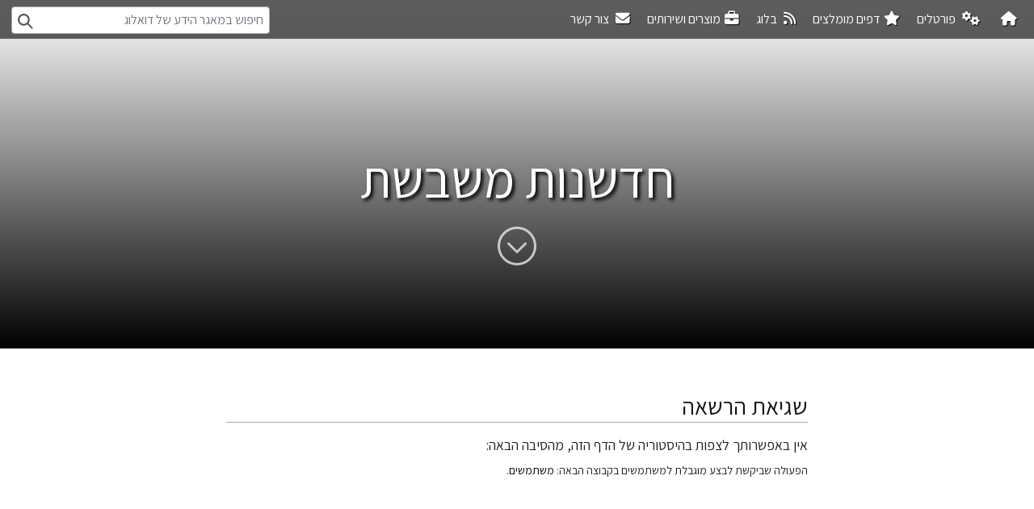

--- FILE ---
content_type: text/html; charset=UTF-8
request_url: https://doalogue.co.il/wiki/index.php?title=%D7%97%D7%93%D7%A9%D7%A0%D7%95%D7%AA_%D7%9E%D7%A9%D7%91%D7%A9%D7%AA&action=history
body_size: 10011
content:
<!DOCTYPE html>
<html class="client-nojs" lang="he" dir="rtl">
<head>
<meta charset="UTF-8">
<title>שגיאת הרשאה – מאגר הידע של דואלוג</title>
<script>(function(){var className="client-js";var cookie=document.cookie.match(/(?:^|; )fennec_doalogue_kw_mwclientpreferences=([^;]+)/);if(cookie){cookie[1].split('%2C').forEach(function(pref){className=className.replace(new RegExp('(^| )'+pref.replace(/-clientpref-\w+$|[^\w-]+/g,'')+'-clientpref-\\w+( |$)'),'$1'+pref+'$2');});}document.documentElement.className=className;}());RLCONF={"wgBreakFrames":false,"wgSeparatorTransformTable":["",""],"wgDigitTransformTable":["",""],"wgDefaultDateFormat":"dmy","wgMonthNames":["","ינואר","פברואר","מרץ","אפריל","מאי","יוני","יולי","אוגוסט","ספטמבר","אוקטובר","נובמבר","דצמבר"],"wgRequestId":"efc8b3d24162c821a134bc10","wgCanonicalNamespace":"","wgCanonicalSpecialPageName":false,"wgNamespaceNumber":0,"wgPageName":"חדשנות_משבשת","wgTitle":"חדשנות משבשת","wgCurRevisionId":12262,"wgRevisionId":0,"wgArticleId":1119,"wgIsArticle":false,"wgIsRedirect":false,"wgAction":"history","wgUserName":null,"wgUserGroups":["*"],"wgCategories":[],"wgPageViewLanguage":"he","wgPageContentLanguage":"he","wgPageContentModel":"wikitext","wgRelevantPageName":"חדשנות_משבשת","wgRelevantArticleId":1119,"wgIsProbablyEditable":false,"wgRelevantPageIsProbablyEditable":false,"wgRestrictionEdit":[],"wgRestrictionMove":[],"wgPageFormsTargetName":null,"wgPageFormsAutocompleteValues":[],"wgPageFormsAutocompleteOnAllChars":false,"wgPageFormsFieldProperties":[],"wgPageFormsCargoFields":[],"wgPageFormsDependentFields":[],"wgPageFormsCalendarValues":[],"wgPageFormsCalendarParams":[],"wgPageFormsCalendarHTML":null,"wgPageFormsGridValues":[],"wgPageFormsGridParams":[],"wgPageFormsContLangYes":null,"wgPageFormsContLangNo":null,"wgPageFormsContLangMonths":[],"wgPageFormsHeightForMinimizingInstances":800,"wgPageFormsDelayReload":false,"wgPageFormsShowOnSelect":[],"wgPageFormsScriptPath":"/w/extensions/PageForms","edgValues":[],"wgPageFormsEDSettings":null,"wgAmericanDates":false,"VEForAllToolbarNormal":[{"header":"visualeditor-toolbar-paragraph-format","title":"visualeditor-toolbar-format-tooltip","type":"menu","include":{"group":"format"},"promote":["paragraph"],"demote":["preformatted","blockquote"]},{"header":"visualeditor-toolbar-text-style","title":"visualeditor-toolbar-style-tooltip","include":["bold","italic","moreTextStyle"]},{"include":["link"]},{"header":"visualeditor-toolbar-structure","title":"visualeditor-toolbar-structure","type":"list","icon":"listBullet","include":{"group":"structure"},"demote":["outdent","indent"]},{"header":"visualeditor-toolbar-insert","title":"visualeditor-toolbar-insert","type":"list","icon":"add","label":"","include":["insertTable","specialCharacter","warningblock","preformatted","infoblock","ideablock","dontblock","pinblock","media"]}],"VEForAllToolbarWide":[{"header":"visualeditor-toolbar-paragraph-format","title":"visualeditor-toolbar-format-tooltip","type":"menu","include":{"group":"format"},"promote":["paragraph"],"demote":["preformatted","blockquote"]},{"header":"visualeditor-toolbar-text-style","title":"visualeditor-toolbar-style-tooltip","include":["bold","italic","moreTextStyle"]},{"include":["link"]},{"header":"visualeditor-toolbar-structure","title":"visualeditor-toolbar-structure","type":"list","icon":"listBullet","include":{"group":"structure"},"demote":["outdent","indent"]},{"header":"visualeditor-toolbar-insert","title":"visualeditor-toolbar-insert","type":"list","icon":"add","label":"","include":["media","insertTable","specialCharacter","warningblock","preformatted","infoblock","ideablock","dontblock","pinblock"]}],"simpleBatchUploadMaxFilesPerBatch":{"*":1000},"wgPopupsFlags":0,"wgMFDisplayWikibaseDescriptions":{"search":false,"watchlist":false,"tagline":false},"wgCiteReferencePreviewsActive":true,"wgMediaViewerOnClick":true,"wgMediaViewerEnabledByDefault":true,"wgVisualEditor":{"pageLanguageCode":"he","pageLanguageDir":"rtl","pageVariantFallbacks":"he"},"wgAutocompleteIsStructuredSearchWordNum":20,"VEForAll":{"VisualEditorEnable":1},"FennecEmbedDimensions":["100%",""],"FennecEmbedExtractors":{"vimeo":{"input":["\\\u003Ciframe .{0,}src=\"http(?:s)?:\\/\\/?player\\.vimeo\\.com\\/video\\/([^\\?\"]+).+\\\u003E\\\u003C\\/iframe\\\u003E","http(?:s)?:\\/\\/vimeo\\.com\\/(.+)"],"output":"https://player.vimeo.com/video/$1"},"padlet":{"input":["\\\u003Ciframe src=\"http(?:s)?:\\/\\/padlet\\.com\\/embed\\/(.+?)\".+?\\\u003E\\\u003C\\/iframe\\\u003E","http(?:s)?:\\/\\/padlet\\.com\\/.+\\/(.+)"],"output":"https://padlet.com/padlets/$1/embeds/preview_embed"},"onedrive":{"input":["\\\u003Ciframe src=\"https:\\/\\/onedrive.live.com\\/embed\\?(.+?)\".+\\\u003E\\\u003C\\/iframe\\\u003E"],"output":"https://onedrive.live.com/embed?$1"},"youtube":{"input":["\\\u003Ciframe .{0,}src=\"http(?:s)?:\\/\\/(?:w{3}\\.)?youtube\\.com\\/embed\\/([^\\?\"]+).+\\\u003E\\\u003C\\/iframe\\\u003E","http(?:s)?:\\/\\/youtu\\.be\\/(.+)","http(?:s)?:\\/\\/(?:w{3}\\.)?youtube\\.com\\/watch.{0,}[?|\u0026]v=([A-z0-9-]+)?(.+)?(?:\u0026|$|\\s)","http(?:s)?:\\/\\/(?:w{3}\\.)?youtube\\.com\\/embed\\/([A-z0-9-]+)?\\?{0,}"],"output":"https://www.youtube.com/embed/$1"},"google-docs":{"input":["\\\u003Ciframe src=\"https:\\/\\/docs\\.google\\.com\\/(document|forms|presentation|spreadsheets)\\/d\\/(e\\/)(.+)\\/(embed|viewform|pubhtml|edit|pub|preview)(.{0,}?)\\?(.{0,}?)\"(.+)?\\\u003E.{0,}\\\u003C\\/iframe\\\u003E","https:\\/\\/docs\\.google\\.com\\/(document|forms|presentation|spreadsheets)\\/d\\/(e\\/)(.+)\\/(embed|viewform|pubhtml|edit|pub|preview)(.{0,})?(\\?)?(.{0,}?)","https:\\/\\/docs\\.google\\.com\\/(document|forms|presentation|spreadsheets)\\/d\\/(e\\/)(.+)\\/(embed|viewform|pubhtml|edit|pub|preview)(.{0,})?(\\?)?(.{0,}?)","https:\\/\\/docs\\.google\\.com\\/(document|forms|presentation|spreadsheets)\\/d\\/(e\\/)?(.+)\\/(embed|viewform|pubhtml|edit|pub|preview)(.{0,})?(\\?)?(.{0,}?)"],"output":"https://docs.google.com/$1/d/$2$3/$4$5"},"google-drive":{"input":["\\\u003Ciframe src=\"https:\\/\\/drive\\.google\\.com\\/(file)(.{0,}?)\\?(.{0,}?)\"(.+)?\\\u003E.{0,}\\\u003C\\/iframe\\\u003E","https:\\/\\/drive\\.google\\.com\\/(file)\\/d\\/(e\\/)(.+)\\/(view)(.{0,})?(\\?)?(.{0,}?)","https:\\/\\/drive\\.google\\.com\\/(file)\\/d\\/(e\\/)(.+)\\/(view)(.{0,})?(\\?)?(.{0,}?)","https:\\/\\/drive\\.google\\.com\\/(file)\\/d\\/(e\\/)?(.+)\\/(view)(.{0,})?(\\?)?(.{0,}?)"],"output":"https://drive.google.com/$1/d/$3/preview$5"},"google-drive-folder":{"input":["\\\u003Ciframe src=\"https:\\/\\/drive.google.com\\/embeddedfolderview\\?id=(.+)?\".{0,}\\\u003E\\\u003C\\/iframe\\\u003E","https:\\/\\/drive.google.com\\/embeddedfolderview\\?id=(.+)"],"output":"https://drive.google.com/embeddedfolderview?id=$1#grid"},"waze-livemap":{"input":["\\\u003Ciframe src=\"https:\\/\\/embed\\.waze\\.com\\/iframe.{0,}[\u0026|\\?]lat=([0-9\\.\\-]+)\u0026lon=([0-9\\.\\-]+).{0,}?\".{0,}\\\u003E\\\u003C\\/iframe\\\u003E","https:\\/\\/www\\.waze\\.com\\/ul.{0,}(?:\\?|\u0026)ll=([0-9\\.\\-]+)%2C([0-9\\.\\-]+).{0,}","https:\\/\\/www\\.waze\\.com\\/en\\/livemap\\/directions.{0,}[\\?|\u0026]latlng=([0-9\\.\\-]+)+%2C([0-9\\.\\-]+).{0,}","https:\\/\\/embed\\.waze\\.com\\/iframe.{0,}[\u0026|\\?]lat=([0-9\\.\\-]+)\u0026lon=([0-9\\.\\-]+).{0,}?"],"output":"https://embed.waze.com/iframe?zoom=16\u0026lat=$1\u0026lon=$2\u0026ct=livemap"},"gmap":{"input":["\\\u003Ciframe src=\"https:\\/\\/www\\.google\\.com\\/maps\\/embed\\?pb=(.+?)\".{0,}\\\u003E\\\u003C\\/iframe\\\u003E","https:\\/\\/www\\.google\\.com\\/maps\\/embed\\?pb=(.+)$"],"output":"https://www.google.com/maps/embed?pb=$1"},"office":{"input":["\\\u003Ciframe src=\"http(?:s)?:\\/\\/?view\\.officeapps\\.live\\.com\\/op\\/embed\\.aspx\\?src\\=([^\\?\"]+).+\\\u003E\\\u003C\\/iframe\\\u003E","https:\\/\\/view\\.officeapps\\.live\\.com\\/op\\/embed\\.aspx\\?src\\=(.+)"],"output":"https://view.officeapps.live.com/op/embed.aspx?src=$1"},"flipbuilder":{"input":["\\\u003Ciframe src=\"https:\\/\\/online\\.flipbuilder\\.com\\/(.+?)\\/(.+?)\\/.+?\"\\\u003E\\\u003C\\/iframe\\\u003E","https:\\/\\/online\\.flipbuilder\\.com\\/(.+?)\\/(.+?)\\/"],"output":"https://online.flipbuilder.com/$1/$2/"}},"wgEditSubmitButtonLabelPublish":false};
RLSTATE={"site.styles":"ready","user.styles":"ready","user":"ready","user.options":"loading","skins.vector.styles.legacy":"ready","ext.visualEditor.desktopArticleTarget.noscript":"ready"};RLPAGEMODULES=["site","mediawiki.page.ready","skins.vector.legacy.js","fennec.resources.advanced-inline-search","ext.veforall.core.desktop","ext.MaterialFAB","ext.FennecEmbed.init.css","ext.FennecEmbed.init.js","skins.lisa.echo","skins.lisa.suggested","ext.popups","ext.visualEditor.desktopArticleTarget.init","ext.visualEditor.targetLoader"];</script>
<script>(RLQ=window.RLQ||[]).push(function(){mw.loader.impl(function(){return["user.options@12s5i",function($,jQuery,require,module){mw.user.tokens.set({"patrolToken":"+\\","watchToken":"+\\","csrfToken":"+\\"});
}];});});</script>
<link rel="stylesheet" href="/wiki/load.php?lang=he&amp;modules=ext.visualEditor.desktopArticleTarget.noscript%7Cskins.vector.styles.legacy&amp;only=styles&amp;skin=vector">
<script async="" src="/wiki/load.php?lang=he&amp;modules=startup&amp;only=scripts&amp;raw=1&amp;skin=vector"></script>
<meta name="ResourceLoaderDynamicStyles" content="">
<link rel="stylesheet" href="/wiki/load.php?lang=he&amp;modules=site.styles&amp;only=styles&amp;skin=vector">
<meta name="generator" content="MediaWiki 1.43.6">
<meta name="robots" content="noindex,nofollow,max-image-preview:standard">
<meta name="format-detection" content="telephone=no">
<meta property="og:image" content="https://upload.wikimedia.org/wikipedia/commons/thumb/a/a1/Apple_I_Computer.jpg/1280px-Apple_I_Computer.jpg">
<meta property="og:image:width" content="1200">
<meta property="og:image:height" content="729">
<meta property="og:image" content="https://upload.wikimedia.org/wikipedia/commons/thumb/a/a1/Apple_I_Computer.jpg/960px-Apple_I_Computer.jpg">
<meta property="og:image:width" content="800">
<meta property="og:image:height" content="486">
<meta property="og:image:width" content="640">
<meta property="og:image:height" content="389">
<meta name="description" content="חדשנות משבשת הוא תיאור של תהליכי פיתוח, לרוב טכנולוגיים, אשר מממשים פוטנציאל לשיבוש הסטטוס קוו הקיים בשדה נתון. החדשנות המשבשת נתפסת לרוב כחדשנות...">
<meta name="twitter:card" content="summary_large_image">
<meta name="viewport" content="width=1120">
<link rel="icon" href="/wp-content/uploads/2018/12/cropped-DoAlogue_FinalLogo_Square-1.png">
<link rel="search" type="application/opensearchdescription+xml" href="/wiki/rest.php/v1/search" title="מאגר הידע של דואלוג (he)">
<link rel="EditURI" type="application/rsd+xml" href="https://doalogue.co.il/wiki/api.php?action=rsd">
<link rel="canonical" href="https://doalogue.co.il/wiki/index.php?title=%D7%97%D7%93%D7%A9%D7%A0%D7%95%D7%AA_%D7%9E%D7%A9%D7%91%D7%A9%D7%AA&amp;action=history">
<link rel="alternate" type="application/atom+xml" title="הזנת Atom של מאגר הידע של דואלוג" href="/wiki/index.php?title=%D7%9E%D7%99%D7%95%D7%97%D7%93:%D7%A9%D7%99%D7%A0%D7%95%D7%99%D7%99%D7%9D_%D7%90%D7%97%D7%A8%D7%95%D7%A0%D7%99%D7%9D&amp;feed=atom">
<!-- Google tag (gtag.js) -->
<script async src="https://www.googletagmanager.com/gtag/js?id=G-RB7823VYCY"></script>
<script>
  window.dataLayer = window.dataLayer || [];
  function gtag(){dataLayer.push(arguments);}
  gtag('js', new Date());

  gtag('config', 'G-RB7823VYCY');
</script>
<meta property="og:title" content="חדשנות משבשת">
<meta property="og:site_name" content="מאגר הידע של דואלוג">
<meta property="og:url" content="https://doalogue.co.il/wiki/%D7%97%D7%93%D7%A9%D7%A0%D7%95%D7%AA_%D7%9E%D7%A9%D7%91%D7%A9%D7%AA">
<meta property="og:description" content="חדשנות משבשת הוא תיאור של תהליכי פיתוח, לרוב טכנולוגיים, אשר מממשים פוטנציאל לשיבוש הסטטוס קוו הקיים בשדה נתון. החדשנות המשבשת נתפסת לרוב כחדשנות...">
<meta property="og:image" content="https://upload.wikimedia.org/wikipedia/commons/a/a1/Apple_I_Computer.jpg?version=52108cf0c2b7eb6f76557f7b81fe1bd7">
<meta property="og:image:width" content="2833">
<meta property="og:image:height" content="1720">
<meta property="article:modified_time" content="2023-06-05T20:28:21Z">
<meta property="article:published_time" content="2023-06-05T20:28:21Z">
<script type="application/ld+json">{"@context":"http:\/\/schema.org","@type":"Article","name":"\u05e9\u05d2\u05d9\u05d0\u05ea \u05d4\u05e8\u05e9\u05d0\u05d4 \u2013 \u05de\u05d0\u05d2\u05e8 \u05d4\u05d9\u05d3\u05e2 \u05e9\u05dc \u05d3\u05d5\u05d0\u05dc\u05d5\u05d2","headline":"\u05e9\u05d2\u05d9\u05d0\u05ea \u05d4\u05e8\u05e9\u05d0\u05d4 \u2013 \u05de\u05d0\u05d2\u05e8 \u05d4\u05d9\u05d3\u05e2 \u05e9\u05dc \u05d3\u05d5\u05d0\u05dc\u05d5\u05d2","mainEntityOfPage":"\u05e9\u05d2\u05d9\u05d0\u05ea \u05d4\u05e8\u05e9\u05d0\u05d4","identifier":"https:\/\/doalogue.co.il\/wiki\/%D7%97%D7%93%D7%A9%D7%A0%D7%95%D7%AA_%D7%9E%D7%A9%D7%91%D7%A9%D7%AA","url":"https:\/\/doalogue.co.il\/wiki\/%D7%97%D7%93%D7%A9%D7%A0%D7%95%D7%AA_%D7%9E%D7%A9%D7%91%D7%A9%D7%AA","description":"\u05d7\u05d3\u05e9\u05e0\u05d5\u05ea \u05de\u05e9\u05d1\u05e9\u05ea \u05d4\u05d5\u05d0 \u05ea\u05d9\u05d0\u05d5\u05e8 \u05e9\u05dc \u05ea\u05d4\u05dc\u05d9\u05db\u05d9 \u05e4\u05d9\u05ea\u05d5\u05d7, \u05dc\u05e8\u05d5\u05d1 \u05d8\u05db\u05e0\u05d5\u05dc\u05d5\u05d2\u05d9\u05d9\u05dd, \u05d0\u05e9\u05e8 \u05de\u05de\u05de\u05e9\u05d9\u05dd \u05e4\u05d5\u05d8\u05e0\u05e6\u05d9\u05d0\u05dc \u05dc\u05e9\u05d9\u05d1\u05d5\u05e9 \u05d4\u05e1\u05d8\u05d8\u05d5\u05e1 \u05e7\u05d5\u05d5 \u05d4\u05e7\u05d9\u05d9\u05dd \u05d1\u05e9\u05d3\u05d4 \u05e0\u05ea\u05d5\u05df. \u05d4\u05d7\u05d3\u05e9\u05e0\u05d5\u05ea \u05d4\u05de\u05e9\u05d1\u05e9\u05ea \u05e0\u05ea\u05e4\u05e1\u05ea \u05dc\u05e8\u05d5\u05d1 \u05db\u05d7\u05d3\u05e9\u05e0\u05d5\u05ea...","dateModified":"2023-06-05T20:28:21Z","datePublished":"2023-06-05T20:28:21Z","image":{"@type":"ImageObject","url":"https:\/\/upload.wikimedia.org\/wikipedia\/commons\/a\/a1\/Apple_I_Computer.jpg?version=52108cf0c2b7eb6f76557f7b81fe1bd7","width":2833,"height":1720},"author":{"@type":"Organization","name":"\u05de\u05d0\u05d2\u05e8 \u05d4\u05d9\u05d3\u05e2 \u05e9\u05dc \u05d3\u05d5\u05d0\u05dc\u05d5\u05d2","url":"https:\/\/doalogue.co.il","logo":{"@type":"ImageObject","url":"https:\/\/doalogue.co.il\/wiki\/upload\/doalogue\/7\/75\/LOGO_NS.png","caption":"\u05de\u05d0\u05d2\u05e8 \u05d4\u05d9\u05d3\u05e2 \u05e9\u05dc \u05d3\u05d5\u05d0\u05dc\u05d5\u05d2"}},"publisher":{"@type":"Organization","name":"\u05de\u05d0\u05d2\u05e8 \u05d4\u05d9\u05d3\u05e2 \u05e9\u05dc \u05d3\u05d5\u05d0\u05dc\u05d5\u05d2","url":"https:\/\/doalogue.co.il","logo":{"@type":"ImageObject","url":"https:\/\/doalogue.co.il\/wiki\/upload\/doalogue\/7\/75\/LOGO_NS.png","caption":"\u05de\u05d0\u05d2\u05e8 \u05d4\u05d9\u05d3\u05e2 \u05e9\u05dc \u05d3\u05d5\u05d0\u05dc\u05d5\u05d2"}},"potentialAction":{"@type":"SearchAction","target":"https:\/\/doalogue.co.il\/wiki\/index.php?title=%D7%9E%D7%99%D7%95%D7%97%D7%93:Search&search={search_term}","query-input":"required name=search_term"}}</script>
</head>
<body class="skin-vector-legacy mediawiki rtl sitedir-rtl mw-hide-empty-elt ns-0 ns-subject page-חדשנות_משבשת rootpage-חדשנות_משבשת skin-vector action-history"><div id="mw-page-base" class="noprint"></div>
<div id="mw-head-base" class="noprint"></div>
<div id="mw-navigation">
	<header id="header">
	    <!-- Nav -->
	    <nav id="nav">
	        <ul>
	            <li>
	                <a href="/" title="דואלוג - אתר הבית"><i class="fa fa-home" aria-hidden="true"></i></a>
	                <ul>
	                    <li>
	                        <a href="/wiki/עמוד_ראשי"><i class="fa fa-file-word-o" aria-hidden="true"></i>מאגר הידע</a>
	                    </li>
	                    <li>
	                        <a href="/wiki/DoAlogue_Wiki:אודות"><i class="fa fa-info-circle" aria-hidden="true"></i>אודות מאגר הידע</a>
	                    </li>
	                    <li>
	                        <a href="/אודות/team"><i class="fa fa-users" aria-hidden="true"></i> צוות דואלוג</a>
	                    </li>
	                    <li>
	                        <a href="https://doalogue.com/"><i class="fa fa-globe" aria-hidden="true"></i>English Site</a>
	                    </li>
	                    <li id="social-bar-icon">
	                        <a href="//www.facebook.com/doalogue"
	                           class="fab fa-lg fa-facebook-square"
	                           aria-hidden="true"></a><a href="//www.twitter.com/doalogue"
	   class="fab fa-lg fa-twitter-square"
	   aria-hidden="true"></a><a href="//www.linkedin.com/company/doalogue"
	   class="fab fa-lg fa-lg fa-linkedin-square"
	   aria-hidden="true"></a>
	                    </li>
	                </ul>
	            </li>
	            <li>
	                <a href="https://doalogue.co.il/wiki/פורטלים"><i class="fa fa-cogs" aria-hidden="true"></i> פורטלים</a>
	                <ul>
	                    <li>
	                        <a href="https://doalogue.co.il/wiki/שער:אסטרטגיה">פורטל אסטרטגיה</a>
	                    </li>
	                    <li>
	                        <a href="https://doalogue.co.il/wiki/שער:מנהיגות_ושינוי">פורטל מנהיגות ושינוי</a>
	                    </li>
	                    <li>
	                        <a href="https://doalogue.co.il/wiki/שער:חדשנות_ויזמות"><i class="fa fa-lightbulb-o" aria-hidden="true"></i>פורטל חדשנות</a>
	                    </li>
	                    <li>
	                        <a href="https://doalogue.co.il/wiki/שער:ניהול">פורטל ניהול</a>
	                    </li>
	                    <li>
	                        <a href="https://doalogue.co.il/wiki/שער:פיתוח_ידע_ולמידה">פורטל פיתוח ידע ולמידה</a>
	                    </li>
	                    <li>
	                        <a href="https://doalogue.co.il/wiki/שער:הסוד_הארגוני">פורטל הסוד הארגוני</a>
	                    </li>
	                </ul>
	            </li>
	            <li>
	                <a href="https://doalogue.co.il/blog/פרוייקטים/ויקי/"><i class="fa fa-star" aria-hidden="true"></i>דפים מומלצים</a>
	                <ul>
	                    <li>
	                        <a href="https://doalogue.co.il/wiki/Sense_Matrix">מטריצת ה-Sense</a>
	                    </li>
	                    <li>
	                        <a href="https://doalogue.co.il/wiki/המודל_המערכתי_לחשיבה_אסטרטגית">המודל המערכתי</a>
	                    </li>
	                    <li>
	                        <a href="https://doalogue.co.il/wiki/מנהיגות_הסתגלותית">מנהיגות הסתגלותית</a>
	                    </li>
	                    <li>
	                        <a href="https://doalogue.co.il/wiki/אי-וודאות">אי-וודאות</a>
	                    </li>
	                    <li>
	                        <a href="https://doalogue.co.il/wiki/פיתוח_ידע">פיתוח ידע</a>
	                    </li>
	                    <li>
	                        <a href="https://doalogue.co.il/wiki/מסגרת_קינפין">מסגרת קינפין</a>
	                    </li>
	                    <li>
	                        <a href="https://doalogue.co.il/wiki/חדשנות">חדשנות</a>
	                    </li>
	                    <li>
	                        <a href="https://doalogue.co.il/wiki/קבלת_החלטות">קבלת החלטות</a>
	                    </li>
	                    <li>
	                        <a href="https://doalogue.co.il/wiki/ייעוץ_אסטרטגי">ייעוץ אסטרטגי</a>
	                        <ul>
	                            <li>
	                                <a href="https://doalogue.co.il/wiki/מה_זה_ייעוץ_אסטרטגי">מה זה ייעוץ אסטרטגי?</a>
	                            </li>
	                            <li>
	                                <a href="https://doalogue.co.il/wiki/משבר_הייעוץ_האסטרטגי">משבר הייעוץ האסטרטגי</a>
	                            </li>
	                            <li>
	                                <a href="https://doalogue.co.il/wiki/גישת_דואלוג_לייעוץ_אסטרטגי">גישת דואלוג לייעוץ אסטרטגי</a>
	                            </li>
	                            <li>
	                                <a href="https://doalogue.co.il/wiki/ייעוץ_מערכתי">ייעוץ מערכתי</a>
	                            </li>
	                            <li>
	                                <a href="https://doalogue.co.il/wiki/ליווי_תהליכי_חשיבה_אסטרטגיים">ליווי תהליכי חשיבה אסטרטגיים</a>
	                            </li>
	                        </ul>
	                    </li>
	                    <li>
	                        <a href="https://doalogue.co.il/wiki/יתרונותיו_ומגבלותיו_של_מודל_ה-SWOT">למה ה-SWOT לא עובד</a>
	                    </li>
	                    <li>
	                        <a href="https://doalogue.co.il/wiki/הספריה_של_דואלוג"><i class="fa fa-books" aria-hidden="true"></i>הספריה של דואלוג</a>
	                    </li>
	                </ul>
	            </li>
	            <li>
	                <a href="https://doalogue.co.il/blog/"><i class="fa fa-rss" aria-hidden="true"></i> בלוג</a>
	            </li>
	            <li>
	                <a href="/ייעוץ/"><i class="fa fa-briefcase" aria-hidden="true"></i>מוצרים ושירותים</a>
	                <ul>
	                    <li>
	                        <a href="/ייעוץ"><i class="fa fa-crosshairs" aria-hidden="true"></i>ייעוץ אסטרטגי</a>
	                    </li>
	                    <li>
	                        <a href="/ייעוץ/תהליך-חשיבה-אסטרטגי"><i class="fa fa-backward" aria-hidden="true"></i>ליווי תהליכי חשיבה </a>
	                    </li>
	                    <li>
	                        <a href="/הכשרות-מנהלים"><i class="fa fa-university" aria-hidden="true"></i>קורסים והכשרות</a>
	                    </li>
	                </ul>
	            </li>
	            <li>
	                <a href="/contact/"><i class="fa fa-envelope" aria-hidden="true"></i> צור קשר</a>
	            </li>
	            <li class="nav-left show-only-users">
	                <p>
	                    <i class="fa fa-navicon" aria-hidden="true"></i>
	                </p>
	                <ul>
	                    <li id="left-navigation"></li>
	                    <li id="mw-navigation">
	                        <h2>תפריט ניווט</h2>
	                    </li>
	                    <div id="p-namespaces"
	                         role="navigation"
	                         class="vectorTabs"
	                         aria-labelledby="p-namespaces-label">
	                        <h3 id="p-namespaces-label">מרחבי שם</h3>
	                        <div class="vector-menu-content">
	
	<ul class="vector-menu-content-list">
		
		<li id="ca-nstab-main" class="selected mw-list-item"><a href="/wiki/%D7%97%D7%93%D7%A9%D7%A0%D7%95%D7%AA_%D7%9E%D7%A9%D7%91%D7%A9%D7%AA" title="צפייה בדף התוכן [c]" accesskey="c"><span>דף</span></a></li><li id="ca-talk" class="new mw-list-item"><a href="/wiki/index.php?title=%D7%A9%D7%99%D7%97%D7%94:%D7%97%D7%93%D7%A9%D7%A0%D7%95%D7%AA_%D7%9E%D7%A9%D7%91%D7%A9%D7%AA&amp;action=edit&amp;redlink=1" rel="discussion" class="new" title="שיחה על דף התוכן (הדף אינו קיים) [t]" accesskey="t"><span>שיחה</span></a></li>
	</ul>
	
</div>

	                    </div>
	                    <div id="p-variants"
	                         role="navigation"
	                         class="vectorMenu emptyPortlet"
	                         aria-labelledby="p-variants-label">
	                        <input type="checkbox"
	                               class="vectorMenuCheckbox"
	                               aria-labelledby="p-variants-label">
	                        <h3 id="p-variants-label">
	                            <span>גרסאות שפה</span>
	                        </h3>
	                        <ul class="menu">
	                        </ul>
	                    </div>
	                    <li id="right-navigation">
	                        <div id="p-views"
	                             role="navigation"
	                             class="vectorTabs"
	                             aria-labelledby="p-views-label">
	                            <ul>
	                            </div>
	                            <div id="p-cactions"
	                                 role="navigation"
	                                 class="vectorMenu"
	                                 aria-labelledby="p-cactions-label">
	                                <input type="checkbox"
	                                       class="vectorMenuCheckbox"
	                                       aria-labelledby="p-cactions-label">
	                                <h3 id="p-cactions-label">
	                                    <span>עוד</span>
	                                </h3>
	                                <div class="vector-menu-content">
	
	<ul class="vector-menu-content-list">
		
		
	</ul>
	
</div>

	                            </div>
	                        </li>
	                        <li>
	                            <i class="fa fa-arrows" aria-hidden="true"></i>
	                            <div class="portal"
	                                 role="navigation"
	                                 id="p-tb"
	                                 aria-labelledby="p-tb-label">
	                                <h3 id="p-tb-label">כלים</h3>
	                                <div class="body">
	                                    
	                                </div>
	                            </div>
	                        </li>
	                    </ul>
	                </li>
	                <li class="nav-left">
<div id="p-search" role="search" class="vector-search-box-vue  vector-search-box-show-thumbnail vector-search-box-auto-expand-width vector-search-box">
	<h3 >חיפוש</h3>
	<form action="/wiki/index.php" id="searchform" class="vector-search-box-form">
		<div id="simpleSearch"
			class="vector-search-box-inner"
			 data-search-loc="header-navigation">
			<input class="vector-search-box-input"
				 type="search" name="search" placeholder="חיפוש במאגר הידע של דואלוג" aria-label="חיפוש במאגר הידע של דואלוג" autocapitalize="sentences" title="‏חיפוש במאגר הידע של דואלוג‏ [f]" accesskey="f" id="searchInput"
			>
			<input type="hidden" name="title" value="מיוחד:חיפוש">
			<input id="mw-searchButton"
				 class="searchButton mw-fallbackSearchButton" type="submit" name="fulltext" title="חיפוש טקסט זה בדפים" value="חיפוש">
			<input id="searchButton"
				 class="searchButton" type="submit" name="go" title="מעבר לדף בשם הזה בדיוק, אם הוא קיים" value="לדף">
		</div>
	</form>
</div>
</li>
	            </ul>
	        </nav>
	    </header>
</div>
<div id="siteNotice"></div>
<div id="content" class="mw-body" role="main">
	<a id="top"></a>
	<div class="mw-indicators">
	</div>
	<h1 id="firstHeading" class="firstHeading mw-first-heading">שגיאת הרשאה</h1>
	<div id="bodyContent" class="vector-body">
		
		<div id="contentSub"><div id="mw-content-subtitle"></div></div>
		<div id="contentSub2"></div>
		
		<div id="jump-to-nav"></div>
		<a class="mw-jump-link" href="#mw-head">קפיצה לניווט</a>
		<a class="mw-jump-link" href="#searchInput">קפיצה לחיפוש</a>
		<div id="mw-content-text" class="mw-body-content"><p>אין באפשרותך לצפות בהיסטוריה של הדף הזה, מהסיבה הבאה:
</p><div class="permissions-errors"><div class="mw-permissionerror-badaccess-groups">הפעולה שביקשת לבצע מוגבלת למשתמשים בקבוצה הבאה: <a href="/wiki/index.php?title=%D7%9E%D7%90%D7%92%D7%A8_%D7%94%D7%99%D7%93%D7%A2_%D7%A9%D7%9C_%D7%93%D7%95%D7%90%D7%9C%D7%95%D7%92:%D7%9E%D7%A9%D7%AA%D7%9E%D7%A9_%D7%A8%D7%A9%D7%95%D7%9D&amp;action=formedit&amp;redlink=1" class="new" title="מאגר הידע של דואלוג:משתמש רשום (הדף אינו קיים)">משתמשים</a>.</div></div><div id="fennec-html-before-title" class="fennec-html-before-title"></p><div id="image-banner" title="מכונת הכתיבה והתעשיות הקשורות בה נעלמו בין רגע עם עליית ה-PC. בתמונה - המחשב הראשון של אפל." class="">
<div class="art&#95;_hero&#95;_txt">
<div id="newHeading"><meta property="mw:PageProp/toc" />
<h1 data-mw-anchor="חדשנות_משבשת" data-mw-fallback-anchor=".D7.97.D7.93.D7.A9.D7.A0.D7.95.D7.AA_.D7.9E.D7.A9.D7.91.D7.A9.D7.AA" class="firstHeading" lang="he">חדשנות משבשת</h1></div>
<div id="heroButton"><a class="mw-selflink-fragment" href="#breadcrumbs2"><i class="fal fa-chevron-circle-down"></i></a>
</div>
</div>
</div><p></div>
<div class="printfooter" data-nosnippet=""><p>הודפס מתוך <a href="/wiki/%D7%A2%D7%9E%D7%95%D7%93_%D7%A8%D7%90%D7%A9%D7%99" title="עמוד ראשי">מאגר הידע של דואלוג</a> בכתובת: "<a dir="ltr" href="https://doalogue.co.il/wiki/חדשנות_משבשת">https://doalogue.co.il/wiki/חדשנות_משבשת</a>"
</p><p>משותף תחת רישיון CC-BY 4.0. ניתן להפיץ באופן חופשי תוך מתן קרדיט לדואלוג וקישור למקור.
</p></div></div>
		<div id="catlinks" class="catlinks catlinks-allhidden" data-mw="interface"></div>
	</div>
</div>


<footer id="footer" role="contentinfo"><div id="sidebar-footer"><div class="footer-container"><div class="row"><section id="text-5" class="widget widget_text col-sm-4"><div class="widget-inner"><div class="textwidget"><div class="col-md-6 col-sm-12 lower-margin"><h5 class="widget-title"><a href="https://doalogue.co.il/%d7%90%d7%95%d7%93%d7%95%d7%aa/">אודות</a></h5><ul><li><a href="https://doalogue.co.il/">בית</a></li><li><a href="/blog/">בלוג דואלוג</a></li><li><a href="https://doalogue.co.il/privacy-policy/">מדיניות הפרטיות&nbsp;</a></li><li><a href="https://doalogue.co.il/%d7%94%d7%a6%d7%94%d7%a8%d7%aa-%d7%a0%d7%92%d7%99%d7%a9%d7%95%d7%aa/">הצהרת נגישות</a></li><li style="display: none;"><a href="#">הפעלת תצוגה מקדימה</a></li></ul><h5 class="widget-title"><a href="/wiki/עמוד_ראשי">מאגר הידע</a></h5><ul><li><a href="/wiki/אסטרטגיה">אסטרטגיה</a></li><li><a href="/wiki/ייעוץ_אסטרטגי">ייעוץ אסטרטגי</a></li><li><a href="/wiki/SWOT">למה ה-SWOT לא עובד</a></li><li><a href="/wiki/VUCA">VUCA</a></li><li><a href="/wiki/מסגרת_קינפין">מסגרת קינפין</a></li><li><a href="/wiki/מנהיגות_הסתגלותית">מנהיגות הסתגלותית</a></li><li><a href="/wiki/קבלת_החלטות">קבלת החלטות</a></li><li><a href="/wiki/חשיבה_מערכתית">חשיבה מערכתית</a></li><li style="display: none;"><a href="#">הפעלת תצוגה מקדימה</a></li></ul></div><div class="col-md-6 col-sm-12"><h5 class="widget-title"><a href="/#services">שירותים</a></h5><p><a href="/ייעוץ/סדנת-צמיחה/"><i class="far fa-user-chart" aria-hidden="true"></i> סדנה אסטרטגית</a><br>
<a href="/ייעוץ/סדנת-סטרטאפים/"><i class="far fa-directions" aria-hidden="true"></i> סדנת pivot לסטרטאפים</a><br>
<a href="/ייעוץ/תהליך-חשיבה-אסטרטגי/"><i class="far fa-abacus" aria-hidden="true"></i> תהליך חשיבה אסטרטגי</a><br>
<a href="/הכשרות-מנהלים/"><i class="far fa-chess" aria-hidden="true"></i> הכשרות מנהלים</a></p></div></div></div></section><section id="text-6" class="widget widget_text col-sm-4"><div class="widget-inner"><h5 class="widget-title"><span>שמרו על קשר</span></h5><div class="textwidget"><div class="textwidget"><a href="tel:+972544702895"><i class="fas fa fa-phone" title="התקשרו אלינו" aria-hidden="true"></i><span class="sr-only">התקשרו אלינו</span>&nbsp; &nbsp;054-4702-895<br>
</a><a href="mailto:office@doalogue.co.il"><i class="fas fa fa-envelope" title="שלחו מייל" aria-hidden="true"></i><span class="sr-only">שלחו מייל</span>&nbsp; office@doalogue.co.il</a><p></p><h5 class="widget-title">הירשמו לעדכונים בדוא"ל</h5><p></p><div id="mc_embed_signup"><form id="mc-embedded-subscribe-form" class="validate" action="https://doalogue.us9.list-manage.com/subscribe/post?u=75d7d0b31bc5688c8ae6a9e15&amp;id=54881cf257" method="post" name="mc-embedded-subscribe-form" novalidate="" target="_blank"><div id="mc_embed_signup_scroll"><p><input type="hidden" name="ORIGIN" value="Wiki Footer"><input type="hidden" name="PAGE" value="עמוד ראשי" class="mc-page"><input type="hidden" name="CATEGORY" value="עמוד ראשי,עיון" class="mc-category"><input id="mce-EMAIL" class="email" name="EMAIL" required="" type="email" value="" placeholder="כתובת דוא''ל"> <input id="mc-embedded-subscribe" class="button" name="subscribe" type="submit" value="הרשמה"></p><div style="position: absolute; right: -5000px;" aria-hidden="true"><input tabindex="-1" name="b_75d7d0b31bc5688c8ae6a9e15_54881cf257" type="text" value=""></div></div></form></div><p></p></div></div></div></section><section id="custom_html-3" class="widget_text widget widget_custom_html col-sm-4"><div class="widget_text widget-inner"><div class="textwidget custom-html-widget"><div class="fb-page fb_iframe_widget" data-href="https://www.facebook.com/doalogue/" data-tabs="timeline" data-small-header="true" data-height="311" data-adapt-container-width="true" data-hide-cover="false" data-show-facepile="false" fb-xfbml-state="rendered" fb-iframe-plugin-query="adapt_container_width=true&amp;app_id=&amp;container_width=350&amp;height=311&amp;hide_cover=false&amp;href=https%3A%2F%2Fwww.facebook.com%2Fdoalogue%2F&amp;locale=he_IL&amp;sdk=joey&amp;show_facepile=false&amp;small_header=true&amp;tabs=timeline"><span style="vertical-align: bottom; width: 340px; height: 311px;"><iframe name="f2c44d1127e4ccc" width="1000px" height="311px" data-testid="fb:page Facebook Social Plugin" title="fb:page Facebook Social Plugin" frameborder="0" allowtransparency="true" allowfullscreen="true" scrolling="no" allow="encrypted-media" src="https://www.facebook.com/v3.2/plugins/page.php?adapt_container_width=true&amp;app_id=&amp;channel=https%3A%2F%2Fstaticxx.facebook.com%2Fx%2Fconnect%2Fxd_arbiter%2F%3Fversion%3D46%23cb%3Df29c3ad267b3ce%26domain%3Ddoalogue.co.il%26origin%3Dhttps%253A%252F%252Fdoalogue.co.il%252Ff3b682a79991838%26relation%3Dparent.parent&amp;container_width=350&amp;height=311&amp;hide_cover=false&amp;href=https%3A%2F%2Fwww.facebook.com%2Fdoalogue%2F&amp;locale=he_IL&amp;sdk=joey&amp;show_facepile=false&amp;small_header=true&amp;tabs=timeline" style="border: none; visibility: visible; width: 340px; height: 311px;" class=""></iframe></span></div></div></div></section></div></div></div><div id="copyright"><div class="footer-container"><div class="footer-text-left"></div><div class="footer-text-right">
הוקם על ידי <a href="https://openfox.io">openfox.io</a></div></div></div></footer>

<div id="popup" class="popup">
    <div class="popup-image"></div> <button id="dismiss-button" class="dismiss-button">&#10005;</button>
    <div id="popup-content" class="popup-content">
        <h2>איך נשארים מעודכנים?</h2>
        <form action="" method="post" id="mc-popup-subscribe-form" name="mc-embedded-subscribe-form"
            class="validate mc-embedded-subscribe-form">
            <div class="input-group"> 
			<input type="email" name="EMAIL" class="required email mce-EMAIL" id="mce-EMAIL"
                    required="" placeholder="כתובת הדוא״ל שלי"> 
			<input type="hidden" name="ORIGIN"
                    value="Wiki Popup Desktop"> 
			<input type="hidden" name="PAGE" value="" class="mc-page"> 
			<input
                    type="hidden" name="CATEGORY" value="" class="mc-category"> 
			<button type="submit"
                    class="submit-button">ככה!</button> </div>
            <div id="mce-responses" class="clear foot">
                <div class="response" id="mce-error-response" style="display: none;"></div>
                <div class="response" id="mce-success-response" style="display: none;"></div>
            </div>
        </form>
        <div id="thank-you-message" class="thank-you-message"> תודה שנרשמת! מבטיחים להיות מעניינים </div>
        <div id="error-message" class="error-message"> משהו לא טוב קרה. בוא ננסה שוב? </div>
    </div>
</div>
<script>

					(function() {
						function moveFennecContent() {
							var fennecDiv = document.getElementById("fennec-html-before-title");
							var firstHeading = document.getElementById("firstHeading");
							var siteNotice = document.getElementById("siteNotice");
							
							if (fennecDiv && firstHeading) {
								
								// Insert before the first heading (title)
								if (siteNotice) {
									// If there's a sitenotice, insert after it but before title
									siteNotice.parentNode.insertBefore(fennecDiv, siteNotice.nextSibling);
								} else {
									// Otherwise, insert directly before the title
									firstHeading.parentNode.insertBefore(fennecDiv, firstHeading);
								}
							}
						}
						
						// Run when DOM is ready
						if (document.readyState === "loading") {
							document.addEventListener("DOMContentLoaded", moveFennecContent);
						} else {
							moveFennecContent();
						}
					})();
				
</script>
<script src="/wiki/skins/wiki-skins/doalogue/Lisa/node_modules/flowbite/dist/flowbite.min.js"></script>
<script>(RLQ=window.RLQ||[]).push(function(){mw.config.set({"wgBackendResponseTime":1043,"wgPageParseReport":{"limitreport":{"cputime":"0.004","walltime":"0.006","ppvisitednodes":{"value":9,"limit":1000000},"postexpandincludesize":{"value":42,"limit":2097152},"templateargumentsize":{"value":0,"limit":2097152},"expansiondepth":{"value":2,"limit":80},"expensivefunctioncount":{"value":0,"limit":100},"unstrip-depth":{"value":0,"limit":20},"unstrip-size":{"value":0,"limit":5000000},"timingprofile":["100.00%    0.000      1 -total"]},"cachereport":{"timestamp":"20260118043142","ttl":86400,"transientcontent":false}}});});</script>
<script src="https://kit.fontawesome.com/980d4773a6.js" crossorigin="anonymous"></script>

</body>
</html>

--- FILE ---
content_type: text/javascript; charset=utf-8
request_url: https://doalogue.co.il/wiki/load.php?lang=he&modules=ext.visualEditor.diffing%2Cmediawiki%2Cmwcore%2Cswitching%2Cwelcome&skin=vector&version=58sj1
body_size: 43030
content:
mw.loader.impl(function(){return["ext.visualEditor.diffing@1c41x",function($,jQuery,require,module){ve.DiffTreeNode=function(node){ve.DiffTreeNode.super.apply(this,arguments);this.doc=node.getDocument();};OO.inheritClass(ve.DiffTreeNode,treeDiffer.TreeNode);ve.DiffTreeNode.prototype.isEqual=function(otherNode){if(!this.node.isDiffedAsTree()&&!otherNode.node.isDiffedAsTree()){return ve.dm.VisualDiff.static.compareNodes(this.node,otherNode.node);}else{return ve.dm.ElementLinearData.static.compareElementsUnannotated(this.node.element,otherNode.node.element);}};ve.DiffTreeNode.prototype.getOriginalNodeChildren=function(){return(this.node.isDiffedAsTree()&&this.node.children)||[];};
ve.DiffMatchPatch=function VeDiffMatchPatch(oldStore,newStore){ve.DiffMatchPatch.super.call(this);this.store=oldStore.slice();this.store.merge(newStore);};OO.inheritClass(ve.DiffMatchPatch,diff_match_patch);ve.DiffMatchPatch.static.DIFF_DELETE=-1;ve.DiffMatchPatch.static.DIFF_INSERT=1;ve.DiffMatchPatch.static.DIFF_EQUAL=0;ve.DiffMatchPatch.static.DIFF_CHANGE_DELETE=-2;ve.DiffMatchPatch.static.DIFF_CHANGE_INSERT=2;ve.DiffMatchPatch.prototype.isEqualChar=function(a,b){return a===b||ve.dm.ElementLinearData.static.compareElements(a,b,this.store,this.store);};ve.DiffMatchPatch.prototype.isEqualString=function(a,b){if(a===b){return true;}if(a===null||b===null){return false;}if(a.length!==b.length){return false;}for(let i=0,l=a.length;i<l;i++){if(!this.isEqualChar(a[i],b[i])){return false;}}return true;};ve.DiffMatchPatch.prototype.charsToString=function(chars){return chars.slice();};ve.DiffMatchPatch.prototype.getEmptyString=function(){return[];};ve.DiffMatchPatch.prototype.indexOf=function indexOf(text,searchValue,fromIndex){
for(let i=fromIndex===undefined?0:Math.min(Math.max(fromIndex,0),text.length);i<=text.length-searchValue.length;i++){let found=true;for(let j=0;j<searchValue.length;j++){if(!this.isEqualChar(text[i+j],searchValue[j])){found=false;break;}}if(found){return i;}}return-1;};ve.DiffMatchPatch.prototype.lastIndexOf=function lastIndexOf(text,searchValue,fromIndex){const iLen=text.length-searchValue.length;for(let i=fromIndex===undefined?iLen:Math.min(Math.max(fromIndex,0),iLen);i>=0;i--){let found=true;for(let j=0;j<searchValue.length;j++){if(!this.isEqualChar(text[i+j],searchValue[j])){found=false;break;}}if(found){return i;}}return-1;};ve.DiffMatchPatch.prototype.getCleanDiff=function(oldData,newData,options){const store=this.store,DIFF_DELETE=this.constructor.static.DIFF_DELETE,DIFF_INSERT=this.constructor.static.DIFF_INSERT,DIFF_EQUAL=this.constructor.static.DIFF_EQUAL,DIFF_CHANGE_DELETE=this.constructor.static.DIFF_CHANGE_DELETE,DIFF_CHANGE_INSERT=this.constructor.static.DIFF_CHANGE_INSERT;
function removeCloseElements(data){for(let i=0,ilen=data.length;i<ilen;i++){if(data[i].type&&data[i].type[0]==='/'){data.splice(i,1);ilen--;i--;}}return data;}function findWordbreaks(data,reversed){const dataString=new ve.dm.DataString(data);const offset=unicodeJS.wordbreak.moveBreakOffset(reversed?-1:1,dataString,reversed?data.length:0);if((reversed&&offset===0)||(!reversed&&offset===data.length)){return null;}else{return offset;}}function isBreak(data,offset){return!!(unicodeJS.wordbreak.isBreak(new ve.dm.DataString(data),offset));}function getCleanDiff(diff){let previousData=null,previousAction=null,remove=[],insert=[];const cleanDiff=[];function equalUnannotated(other,element,index){return ve.dm.ElementLinearData.static.compareElementsUnannotated(element,other[index]);}function equalElements(other,element,index){if(!element.type||!other[index].type){return false;}if(ve.dm.LinearData.static.isOpenElementData(element)){return ve.dm.modelRegistry.lookup(element.type).static.isDiffComparable(element,other[index],store,store);
}else{return true;}}function isWhitespace(element){const value=Array.isArray(element)?element[0]:element;return typeof value==='string'&&/^\s+$/.test(value);}for(let i=0;i<diff.length;i++){const action=diff[i][0];const data=diff[i][1];if((action>0||previousAction>0)&&action+previousAction===0&&JSON.stringify(data)===JSON.stringify(previousData)){diff.splice(i-1,2,[DIFF_EQUAL,data]);i++;}previousAction=action;previousData=data;}previousData=null;previousAction=null;for(let i=0;i<diff.length;i++){const action=diff[i][0];if(action===previousAction){ve.batchPush(diff[i-1][1],diff[i][1]);diff.splice(i,1);i--;}else if(diff[i][1].length===0){diff.splice(i,1);i--;continue;}previousAction=action;}for(let i=0;i<diff.length;i++){const action=diff[i][0];const data=diff[i][1];if(action===DIFF_EQUAL){let start=[];let end=[];const firstWordbreak=findWordbreaks(data,false);const lastWordbreak=firstWordbreak===null?null:findWordbreaks(data,true);const notNextStartsWithWordbreak=i!==diff.length-1&&!isBreak(data.concat(diff[i+1][1]),data.length);
const notPreviousEndsWithWordBreak=i!==0&&!isBreak(previousData.concat(data),previousData.length);if(firstWordbreak===null&&(notNextStartsWithWordbreak||notPreviousEndsWithWordBreak)){diff.splice(i,1,[DIFF_DELETE,data],[DIFF_INSERT,data]);i++;}else{if(notNextStartsWithWordbreak){end=data.splice(lastWordbreak);}if(notPreviousEndsWithWordBreak){start=data.splice(0,firstWordbreak);}else{let j=0;while(ve.dm.LinearData.static.isCloseElementData(data[j])){j++;}start=data.splice(0,j);}if(start.length>0){diff.splice(i,0,[DIFF_DELETE,start],[DIFF_INSERT,start]);i+=2;}if(end.length>0){diff.splice(i+1,0,[DIFF_DELETE,end],[DIFF_INSERT,end]);i+=2;}}}previousData=data;}for(let i=0,ilen=diff.length;i<ilen;i++){const action=diff[i][0];const data=diff[i][1];if(action===DIFF_DELETE){ve.batchPush(remove,data);}else if(action===DIFF_INSERT){ve.batchPush(insert,data);}else if(action===DIFF_EQUAL&&data.length>0){if(data.every(isWhitespace)){ve.batchPush(remove,data);ve.batchPush(insert,data);}else{if(remove.length>0){
cleanDiff.push([DIFF_DELETE,remove]);}remove=[];if(insert.length>0){cleanDiff.push([DIFF_INSERT,insert]);}insert=[];cleanDiff.push(diff[i]);}}}if(remove.length>0){cleanDiff.push([DIFF_DELETE,remove]);}if(insert.length>0){cleanDiff.push([DIFF_INSERT,insert]);}for(let i=0,ilen=cleanDiff.length-1;i<ilen;i++){const aItem=cleanDiff[i];const bItem=cleanDiff[i+1];const aData=aItem[1];const bData=bItem[1];const aAction=aItem[0];const bAction=bItem[0];if(aData.length===bData.length&&((aAction===DIFF_DELETE&&bAction===DIFF_INSERT)||(aAction===DIFF_INSERT&&bAction===DIFF_DELETE))){if(aData.every(equalUnannotated.bind(this,bData))){const aAnnotations=new ve.dm.ElementLinearData(store,aData).getAnnotationsFromRange(new ve.Range(0,aData.length),true);const bAnnotations=new ve.dm.ElementLinearData(store,bData).getAnnotationsFromRange(new ve.Range(0,bData.length),true);const annotationChanges=[];bAnnotations.get().forEach((b)=>{const sameName=aAnnotations.getAnnotationsByName(b.name);if(!aAnnotations.containsComparable(b)){
if(sameName.getLength()){annotationChanges.push({oldAnnotation:sameName.get(0),newAnnotation:b});}else{annotationChanges.push({newAnnotation:b});}}});aAnnotations.get().forEach((a)=>{if(!(bAnnotations.containsComparable(a)||bAnnotations.getAnnotationsByName(a.name).getLength())){annotationChanges.push({oldAnnotation:a});}});if(annotationChanges.length){cleanDiff[i+1].annotationChanges=annotationChanges;cleanDiff[i][0]=aAction===DIFF_DELETE?DIFF_CHANGE_DELETE:DIFF_CHANGE_INSERT;cleanDiff[i+1][0]=bAction===DIFF_DELETE?DIFF_CHANGE_DELETE:DIFF_CHANGE_INSERT;}}if(aData.every(equalElements.bind(this,bData))){const attributeChanges=[];bData.forEach((element,n)=>{if(ve.dm.LinearData.static.isOpenElementData(element)){attributeChanges.push({oldAttributes:aData[n].attributes,newAttributes:element.attributes,index:n});}});if(attributeChanges.length){cleanDiff[i+1].attributeChanges=attributeChanges;cleanDiff[i][0]=aAction===DIFF_DELETE?DIFF_CHANGE_DELETE:DIFF_CHANGE_INSERT;cleanDiff[i+1][0]=bAction===DIFF_DELETE?DIFF_CHANGE_DELETE:DIFF_CHANGE_INSERT;
}}i+=1;}}return cleanDiff;}oldData=removeCloseElements(oldData);newData=removeCloseElements(newData);const finalDiff=getCleanDiff(this.diff_main(oldData,newData,options));for(let k=0,klen=finalDiff.length;k<klen;k++){for(let m=0;m<finalDiff[k][1].length;m++){if(finalDiff[k][1][m].type){finalDiff[k][1].splice(m+1,0,{type:'/'+finalDiff[k][1][m].type});m++;}}}finalDiff.timedOut=this.lastDiffTimedOut;return finalDiff;};
ve.dm.VisualDiff=function VeDmVisualDiff(oldDocOrNode,newDocOrNode,timeout){const oldDoc=oldDocOrNode instanceof ve.dm.Document?oldDocOrNode:oldDocOrNode.getDocument(),newDoc=newDocOrNode instanceof ve.dm.Document?newDocOrNode:newDocOrNode.getDocument();this.oldDoc=oldDoc.cloneFromRange(oldDocOrNode instanceof ve.dm.DocumentNode||oldDocOrNode instanceof ve.dm.Document?undefined:oldDocOrNode.getRange(),true,'noMetadata');this.newDoc=newDoc.cloneFromRange(newDocOrNode instanceof ve.dm.DocumentNode||newDocOrNode instanceof ve.dm.Document?undefined:newDocOrNode.getRange(),true,'noMetadata');const tx=ve.dm.TransactionBuilder.static.newFromDocumentInsertion(this.newDoc,0,this.oldDoc,new ve.Range(0));this.newDoc.commit(tx);this.oldDoc.setReadOnly(true);this.newDoc.setReadOnly(true);this.treeDiffer=treeDiffer;this.linearDiffer=new ve.DiffMatchPatch(this.oldDoc.getStore(),this.newDoc.getStore());this.diffThreshold=0.5;this.endTime=Date.now()+(timeout||1000);this.timedOut=false;const oldDocNode=this.oldDoc.getDocumentNode();
const newDocNode=this.newDoc.getDocumentNode();this.freezeInternalListIndices(this.oldDoc);this.freezeInternalListIndices(this.newDoc);const oldInternalList=this.oldDoc.getInternalList();const newInternalList=this.newDoc.getInternalList();this.diff={docDiff:this.diffDocs(oldDocNode,newDocNode,true),internalListDiff:this.getInternalListDiff(oldInternalList,newInternalList),metaListDiff:this.getMetaListDiff(oldDoc.getMetaList(),newDoc.getMetaList())};this.oldDoc.setReadOnly(false);this.newDoc.setReadOnly(false);};OO.initClass(ve.dm.VisualDiff);ve.dm.VisualDiff.static.getDataFromNode=function(node,innerRange){const doc=node.getRoot().getDocument();return doc.getData(innerRange?node.getRange():node.getOuterRange());};ve.dm.VisualDiff.static.compareNodes=function(oldNode,newNode){if(oldNode.length!==newNode.length||!oldNode.isDiffComparable(newNode)){return false;}const oldData=this.getDataFromNode(oldNode);const newData=this.getDataFromNode(newNode);if(JSON.stringify(oldData)===JSON.stringify(newData)){
return true;}const oldStore=oldNode.getRoot().getDocument().getStore();const newStore=newNode.getRoot().getDocument().getStore();for(let i=0,ilen=oldData.length;i<ilen;i++){if(oldData[i]!==newData[i]&&!ve.dm.ElementLinearData.static.compareElements(oldData[i],newData[i],oldStore,newStore)){return false;}}return true;};ve.dm.VisualDiff.prototype.freezeInternalListIndices=function(doc){const nodes=doc.getInternalList().nodes,internalListGroups=doc.getInternalList().getNodeGroups();for(const groupName in internalListGroups){const group=internalListGroups[groupName];const groupIndexOrder=group.indexOrder;for(let i=0,ilen=groupIndexOrder.length;i<ilen;i++){const nodeIndex=groupIndexOrder[i];const refNodes=nodes[groupName].keyedNodes[nodes[groupName].firstNodes[nodeIndex].registeredListKey];for(let j=0,jlen=refNodes.length;j<jlen;j++){doc.data.modifyData(refNodes[j].getOffset(),(item)=>{ve.setProp(item,'internal','overrideIndex',i+1);});}}}};ve.dm.VisualDiff.prototype.diffDocs=function(oldRoot,newRoot,skipInternalLists){
let oldChildren=oldRoot.children;let newChildren=newRoot.children;if(skipInternalLists){oldChildren=oldChildren.filter((node)=>!(node instanceof ve.dm.InternalListNode));newChildren=newChildren.filter((node)=>!(node instanceof ve.dm.InternalListNode));}const diff=this.diffList(oldChildren,newChildren);diff.oldRoot=oldRoot;diff.newRoot=newRoot;if(oldRoot&&newRoot&&!(oldRoot instanceof ve.dm.DocumentNode)){diff.attributeChange=this.diffAttributes(oldRoot,newRoot);}return diff;};ve.dm.VisualDiff.prototype.diffList=function(oldNodes,newNodes){const oldNodesToDiff=[],newNodesToDiff=[],diff={oldNodes:oldNodes,newNodes:newNodes,oldToNew:{},newToOld:{},remove:[],insert:[]};for(let i=0,ilen=oldNodes.length;i<ilen;i++){for(let j=0,jlen=newNodes.length;j<jlen;j++){if(!Object.prototype.hasOwnProperty.call(diff.newToOld,j)&&this.constructor.static.compareNodes(oldNodes[i],newNodes[j])){diff.oldToNew[i]=j;diff.newToOld[j]=i;break;}if(j===jlen-1){oldNodesToDiff.push(i);}}}for(let j=0,jlen=newNodes.length;j<jlen;j++){
if(!Object.prototype.hasOwnProperty.call(diff.newToOld,j)){newNodesToDiff.push(j);}}if(oldNodesToDiff.length!==0||newNodesToDiff.length!==0){if(oldNodesToDiff.length===0){diff.insert=newNodesToDiff;}else if(newNodesToDiff.length===0){diff.remove=oldNodesToDiff;}else{this.findModifiedNodes(oldNodesToDiff,newNodesToDiff,oldNodes,newNodes,diff);}}if(Object.keys(diff.newToOld).length>0){diff.moves=this.calculateDiffMoves(diff.oldToNew,diff.newToOld);}else{diff.moves=[];}return diff;};ve.dm.VisualDiff.prototype.calculateDiffMoves=function(oldToNew,newToOld){const oldPermuted=[],unmoved=0,up='up',down='down';const getIndex=(obj)=>typeof obj==='number'?obj:obj.node;function longestIncreasingSubsequence(sequence){const mvs=[],finalIndices=[],previousIndices=[];let currentLength=0;finalIndices[0]=0;for(let j=0,jlen=sequence.length;j<jlen;j++){let low=1;let high=currentLength;while(low<=high){const middle=Math.ceil((low+high)/2);if(sequence[finalIndices[middle]]<sequence[j]){low=middle+1;}else{
high=middle-1;}}const newLength=low;previousIndices[j]=finalIndices[newLength-1];finalIndices[newLength]=j;if(newLength>currentLength){currentLength=newLength;}}let k=finalIndices[currentLength];for(let j=currentLength,jlen=0;j>jlen;j--){const newIndex=getIndex(oldToNew[sequence[k]]);mvs[newIndex]=unmoved;k=previousIndices[k];}return mvs;}const sortedKeys=Object.keys(newToOld).sort((a,b)=>Number(a)-Number(b));for(let i=0,ilen=sortedKeys.length;i<ilen;i++){const oldIndex=getIndex(newToOld[sortedKeys[i]]);oldPermuted.push(oldIndex);}const moves=longestIncreasingSubsequence(oldPermuted);let latestUnmoved;for(let i=0;i<Number(sortedKeys[sortedKeys.length-1])+1;i++){if(!(i in newToOld)){moves[i]=unmoved;}else if(moves[i]===unmoved){latestUnmoved=i;}else{if(latestUnmoved===undefined){moves[i]=up;}else{const nodeIndex=getIndex(newToOld[i]);const latestUnmovedIndex=getIndex(newToOld[latestUnmoved]);moves[i]=nodeIndex>latestUnmovedIndex?up:down;}}}return moves;};ve.dm.VisualDiff.prototype.findModifiedNodes=function(oldIndices,newIndices,oldNodes,newNodes,diff){
const ilen=oldIndices.length,jlen=newIndices.length;let i,j;for(i=0;i<ilen;i++){for(j=0;j<jlen;j++){if(oldIndices[i]!==null&&newIndices[j]!==null){const diffResults=this.diffNodes(oldNodes[oldIndices[i]],newNodes[newIndices[j]]);if(diffResults&&('linearDiff'in diffResults||diffResults.attributeChange||diffResults.treeDiff||this.hasChanges(diffResults))){diff.oldToNew[oldIndices[i]]={node:newIndices[j],diff:diffResults};diff.newToOld[newIndices[j]]={node:oldIndices[i]};oldIndices[i]=null;newIndices[j]=null;break;}}}}for(i=0;i<ilen;i++){if(oldIndices[i]!==null){diff.remove.push(oldIndices[i]);}}for(j=0;j<jlen;j++){if(newIndices[j]!==null){diff.insert.push(newIndices[j]);}}};ve.dm.VisualDiff.prototype.diffNodes=function(oldNode,newNode,noTreeDiff){if(!(oldNode.isDiffComparable(newNode))){return false;}let diff=false;if(oldNode.isDiffedAsLeaf()){diff=this.diffLeafNodes(oldNode,newNode);}else if(oldNode.isDiffedAsList()){diff=this.diffListNodes(oldNode,newNode);}else if(oldNode.isDiffedAsDocument()){
diff=this.diffDocs(oldNode,newNode);}else if(!noTreeDiff){diff=this.diffTreeNodes(oldNode,newNode);}return diff;};ve.dm.VisualDiff.prototype.diffLeafNodes=function(oldNode,newNode){let linearDiff=null;if(oldNode.canContainContent()){const changeRecord={keepLength:oldNode.length,diffLength:0};linearDiff=this.diffContent(oldNode,newNode);if(!(linearDiff)){return false;}this.updateChangeRecordLinearDiff(linearDiff,changeRecord);if(this.underDiffThreshold(changeRecord)){return false;}}const diff={attributeChange:this.diffAttributes(oldNode,newNode),linearDiff:linearDiff};return diff;};ve.dm.VisualDiff.prototype.diffListNodes=function(oldNode,newNode){const oldFlatList={nodes:[],metadata:[],indices:[]},newFlatList={nodes:[],metadata:[],indices:[]};this.flattenList(oldNode,oldFlatList,0);this.flattenList(newNode,newFlatList,0);let i,ilen;for(i=0,ilen=oldFlatList.nodes.length;i<ilen;i++){oldFlatList.indices.push({indexOrder:i});}for(i=0,ilen=newFlatList.nodes.length;i<ilen;i++){newFlatList.indices.push({indexOrder:i});
}const listDiff=this.diffList(oldFlatList.nodes,newFlatList.nodes);listDiff.oldList=oldFlatList;listDiff.newList=newFlatList;for(i in listDiff.oldToNew){const newItem=listDiff.oldToNew[i];const isNewItemIndex=typeof newItem==='number';const j=isNewItemIndex?newItem:newItem.node;const oldMetadata=oldFlatList.metadata[i];const newMetadata=newFlatList.metadata[j];const listNodeAttributeChange=this.diffAttributes(oldMetadata.listNode,newMetadata.listNode,'listType');const listItemAttributeChange=this.diffAttributes(oldMetadata.listItem,newMetadata.listItem);const depthChange=oldMetadata.depth===newMetadata.depth?false:{oldAttributes:{listItemDepth:oldMetadata.depth},newAttributes:{listItemDepth:newMetadata.depth}};if(listNodeAttributeChange||listItemAttributeChange||depthChange){const attributeChange=(!isNewItemIndex&&newItem.diff.attributeChange)||{};if(listNodeAttributeChange){attributeChange.listNodeAttributeChange=listNodeAttributeChange;}if(listItemAttributeChange){attributeChange.listItemAttributeChange=listItemAttributeChange;
}if(depthChange){attributeChange.depthChange=depthChange;}if(isNewItemIndex){listDiff.oldToNew[i]={node:j,diff:{attributeChange:attributeChange}};}else{listDiff.oldToNew[i].diff.attributeChange=attributeChange;}listDiff.newToOld[j]={node:i};}}if(!this.hasChanges(listDiff)){return false;}return listDiff;};ve.dm.VisualDiff.prototype.flattenList=function(listNode,flatList,depth){const listItems=listNode.children;for(let i=0,ilen=listItems.length;i<ilen;i++){const listItem=listItems[i];if(!listItem.children){flatList.metadata.push({listNode:listNode,listItem:listItem,depth:depth});flatList.nodes.push(listItem);continue;}const listContents=listItem.children;let firstListIndex=listContents.length;while(firstListIndex>=1&&listContents[firstListIndex-1].isDiffedAsList()){firstListIndex--;}for(let j=0,jlen=listContents.length;j<jlen;j++){const listContent=listContents[j];if(j>=firstListIndex){this.flattenList(listContent,flatList,depth+1);}else{flatList.metadata.push({listNode:listNode,listItem:listItem,
depth:depth,isContinued:j>0});flatList.nodes.push(listContent);}}}};ve.dm.VisualDiff.prototype.alignTrees=function(oldTree,newTree){const transactions=new this.treeDiffer.Differ(oldTree,newTree).transactions;if(transactions===null){this.timedOut=true;return false;}return transactions[oldTree.orderedNodes.length-1][newTree.orderedNodes.length-1];};ve.dm.VisualDiff.prototype.diffTreeNodes=function(oldTreeNode,newTreeNode){const changeRecord={removeLength:0,insertLength:0,diffLength:0,keepLength:0},diffInfo=[];const oldTree=new this.treeDiffer.Tree(oldTreeNode,ve.DiffTreeNode);const newTree=new this.treeDiffer.Tree(newTreeNode,ve.DiffTreeNode);const treeDiff=this.alignTrees(oldTree,newTree);if(treeDiff===false){return false;}changeRecord.keepLength=oldTreeNode.length-2*(oldTree.orderedNodes.length-1);for(let i=0,ilen=treeDiff.length;i<ilen;i++){if(treeDiff[i][0]!==null&&treeDiff[i][1]!==null){const oldNode=oldTree.orderedNodes[treeDiff[i][0]].node;const newNode=newTree.orderedNodes[treeDiff[i][1]].node;
if(!oldNode.isDiffedAsTree()&&!newNode.isDiffedAsTree()){diffInfo[i]=this.diffNodes(oldNode,newNode,true);}else if(oldNode.isDiffComparable(newNode)){const attributeChange=this.diffAttributes(oldNode,newNode);if(attributeChange){diffInfo[i]={linearDiff:null,attributeChange:this.diffAttributes(oldNode,newNode)};}}}else if(treeDiff[i][0]!==null){const oldNode=oldTree.orderedNodes[treeDiff[i][0]].node;if(!oldNode.isDiffedAsTree()){this.updateChangeRecord(oldNode.length,true,changeRecord);}}else{const newNode=newTree.orderedNodes[treeDiff[i][1]].node;if(!newNode.isDiffedAsTree()){this.updateChangeRecord(newNode.length,false,changeRecord);}}}if(this.underDiffThreshold(changeRecord)){return false;}return{treeDiff:treeDiff,diffInfo:diffInfo,oldTreeOrderedNodes:oldTree.orderedNodes,newTreeOrderedNodes:newTree.orderedNodes,correspondingNodes:this.treeDiffer.Differ.prototype.getCorrespondingNodes(treeDiff,oldTree.orderedNodes.length,newTree.orderedNodes.length)};};ve.dm.VisualDiff.prototype.diffAttributes=function(oldNode,newNode,diffTypeAsAttribute){
const oldAttributes=oldNode.getAttributes();const newAttributes=newNode.getAttributes();if(diffTypeAsAttribute){oldAttributes[diffTypeAsAttribute]=oldNode.getType();newAttributes[diffTypeAsAttribute]=newNode.getType();}const attributesUnchanged=ve.compare(oldNode.getAttributes(),newNode.getAttributes());if(attributesUnchanged){return false;}return{oldAttributes:oldAttributes,newAttributes:newAttributes};};ve.dm.VisualDiff.prototype.diffContent=function(oldNode,newNode){let linearDiff;if(Date.now()<this.endTime){linearDiff=this.linearDiffer.getCleanDiff(this.constructor.static.getDataFromNode(oldNode,true),this.constructor.static.getDataFromNode(newNode,true),{keepOldText:false});this.timedOut=!!linearDiff.timedOut;}else{this.timedOut=true;return false;}return linearDiff;};ve.dm.VisualDiff.prototype.updateChangeRecord=function(length,removed,changeRecord){changeRecord.diffLength+=length;if(removed){changeRecord.keepLength-=length;}};ve.dm.VisualDiff.prototype.updateChangeRecordLinearDiff=function(linearDiff,changeRecord){
const DIFF_INSERT=ve.DiffMatchPatch.static.DIFF_INSERT,DIFF_DELETE=ve.DiffMatchPatch.static.DIFF_DELETE;for(let i=0,ilen=linearDiff.length;i<ilen;i++){if(linearDiff[i][0]===DIFF_INSERT){this.updateChangeRecord(linearDiff[i][1].length,false,changeRecord);}else if(linearDiff[i][0]===DIFF_DELETE){this.updateChangeRecord(linearDiff[i][1].length,true,changeRecord);}}};ve.dm.VisualDiff.prototype.underDiffThreshold=function(changeRecord){return changeRecord.keepLength<this.diffThreshold*changeRecord.diffLength;};ve.dm.VisualDiff.prototype.getMetaListDiff=function(oldMetaList,newMetaList){const oldItemsByGroup={};oldMetaList.items.forEach((metaItem)=>{const group=metaItem.getGroup();oldItemsByGroup[group]=oldItemsByGroup[group]||[];oldItemsByGroup[group].push(metaItem);});const newItemsByGroup={};newMetaList.items.forEach((metaItem)=>{const group=metaItem.getGroup();newItemsByGroup[group]=newItemsByGroup[group]||[];newItemsByGroup[group].push(metaItem);});const groups=OO.simpleArrayUnion(
Object.keys(oldItemsByGroup),Object.keys(newItemsByGroup));const groupDiffs={};groups.forEach((group)=>{groupDiffs[group]=this.diffList(oldItemsByGroup[group]||[],newItemsByGroup[group]||[]);});return groupDiffs;};ve.dm.VisualDiff.prototype.getInternalListDiff=function(oldInternalList,newInternalList){const oldDocNodeGroups=oldInternalList.getNodeGroups(),newDocNodeGroups=newInternalList.getNodeGroups(),oldDocInternalListNode=oldInternalList.getListNode(),newDocInternalListNode=newInternalList.getListNode(),groups=[],groupDiffs={};let oldDocInternalListItems,newDocInternalListItems;function getInternalListItemsToDiff(indexOrder,nodes,action){const internalListItems={toDiff:[],indices:[]};for(let j=0,jlen=indexOrder.length;j<jlen;j++){const nodeIndex=indexOrder[j];if(nodeIndex!==null){internalListItems.toDiff.push(nodes[nodeIndex]);internalListItems.indices.push({diff:action,indexOrder:j,nodeIndex:nodeIndex});}}return internalListItems;}for(const group in newDocNodeGroups){if(group in oldDocNodeGroups){
groups.push({group:group,action:'diff'});}else{groups.push({group:group,action:'insert'});}}for(const group in oldDocNodeGroups){if(!(group in newDocNodeGroups)){groups.push({group:group,action:'remove'});}}for(let i=0,ilen=groups.length;i<ilen;i++){const group=groups[i];let diff=null;switch(group.action){case'diff':oldDocInternalListItems=getInternalListItemsToDiff(oldDocNodeGroups[group.group].indexOrder,oldDocInternalListNode.children);newDocInternalListItems=getInternalListItemsToDiff(newDocNodeGroups[group.group].indexOrder,newDocInternalListNode.children);diff=this.diffList(oldDocInternalListItems.toDiff,newDocInternalListItems.toDiff);if(!this.hasChanges(diff,true)){diff=null;}break;case'insert':{const listItems=getInternalListItemsToDiff(newDocNodeGroups[group.group].indexOrder,newDocInternalListNode.children,1);diff=listItems.indices;diff.newNodes=listItems.toDiff;break;}case'remove':{const listItems=getInternalListItemsToDiff(oldDocNodeGroups[group.group].indexOrder,
oldDocInternalListNode.children,-1);diff=listItems.indices;diff.oldNodes=listItems.toDiff;break;}}if(diff){diff.changes=true;diff.oldList=oldDocInternalListNode;diff.newList=newDocInternalListNode;groupDiffs[group.group]=diff;}}return{groups:groupDiffs,oldNode:oldDocInternalListNode,newNode:newDocInternalListNode};};ve.dm.VisualDiff.prototype.hasChanges=function(diff,isInternalListDiff){function containsDiff(diffObject){for(const n in diffObject){if(typeof diffObject[n]!=='number'){return true;}}return false;}if(!isInternalListDiff&&ve.isEmptyObject(diff.oldToNew)){return false;}return(diff.remove.length>0||diff.insert.length>0)||(containsDiff(diff.oldToNew)||containsDiff(diff.moves));};
ve.ui.DiffElement=function VeUiDiffElement(visualDiff,config){const diff=visualDiff.diff;ve.ui.DiffElement.super.call(this,config);this.elementId=0;this.$overlays=$('<div>').addClass('ve-ui-diffElement-overlays');this.$content=$('<div>').addClass('ve-ui-diffElement-content');this.$messages=$('<div>').addClass('ve-ui-diffElement-messages');this.$document=$('<div>').addClass('ve-ui-diffElement-document');this.$sidebar=$('<div>').addClass('ve-ui-diffElement-sidebar');this.descriptions=new ve.ui.ChangeDescriptionsSelectWidget();this.descriptions.connect(this,{highlight:'onDescriptionsHighlight'});this.descriptionItemsStack=null;this.$document.on({mousemove:this.onDocumentMouseMove.bind(this)});this.renderDiff(diff.docDiff,diff.internalListDiff,diff.metaListDiff,visualDiff.newDoc.getHtmlDocument());if(visualDiff.timedOut){const warning=new OO.ui.MessageWidget({type:'warning',classes:['ve-ui-diffElement-warning'],label:ve.msg('visualeditor-diff-timed-out')});this.$messages.append(warning.$element);
}this.$element.append(this.$messages,this.$content.append(this.$document,this.$overlays),this.$sidebar.append(this.descriptions.$element)).addClass('ve-ui-diffElement');};OO.inheritClass(ve.ui.DiffElement,OO.ui.Element);ve.ui.DiffElement.static.compareAttributes=function(oldAttributes,newAttributes){function compareKeys(a,b){if(typeof a==='object'&&typeof b==='object'){return ve.compare(a,b);}else{return a===b;}}const attributeChanges={};for(const key in oldAttributes){if(!compareKeys(oldAttributes[key],newAttributes[key])){attributeChanges[key]={from:oldAttributes[key],to:newAttributes[key]};}}for(const key in newAttributes){if(!Object.prototype.hasOwnProperty.call(oldAttributes,key)&&newAttributes[key]!==undefined){attributeChanges[key]={from:oldAttributes[key],to:newAttributes[key]};}}return attributeChanges;};ve.ui.DiffElement.static.getDataFromNode=function(node){const doc=node.getRoot().getDocument();return doc.getData(node.getOuterRange());};ve.ui.DiffElement.prototype.getDiffElementById=function(elementId){
return this.$document.find('[data-diff-id='+elementId+']');};ve.ui.DiffElement.prototype.onDescriptionsHighlight=function(item){if(this.lastItem){this.getDiffElementById(this.lastItem.getData()).css('outline','');this.$overlays.empty();}if(item){const overlayRect=this.$overlays[0].getBoundingClientRect();const elementRects=ve.ce.FocusableNode.static.getRectsForElement(this.getDiffElementById(item.getData()),overlayRect).rects;for(let i=0,l=elementRects.length;i<l;i++){this.$overlays.append($('<div>').addClass('ve-ui-diffElement-highlight').css({top:elementRects[i].top,left:elementRects[i].left,width:elementRects[i].width,height:elementRects[i].height}));}this.lastItem=item;}};ve.ui.DiffElement.prototype.onDocumentMouseMove=function(e){const elementId=$(e.target).closest('[data-diff-id]').attr('data-diff-id');if(elementId!==undefined){this.descriptions.highlightItem(this.descriptions.findItemFromData(+elementId));}else{this.descriptions.highlightItem();}};ve.ui.DiffElement.prototype.positionDescriptions=function(){
this.descriptions.getItems().forEach((item)=>{item.$element.css('margin-top','');const itemRect=item.$element[0].getBoundingClientRect();const $element=this.getDiffElementById(item.getData());if(!$element.length){return;}const elementRect=ve.ce.FocusableNode.static.getRectsForElement($element).boundingRect;if(elementRect&&elementRect.top>itemRect.top){item.$element.css('margin-top',elementRect.top-itemRect.top-5);}});this.$document.css('min-height',this.$sidebar.height());};ve.ui.DiffElement.prototype.processQueue=function processQueue(queue){let hasChanges=false,lastItemSpacer=false,needsSpacer=false,headingContext=null,headingContextSpacer=false;const processedQueue=[];function isUnchanged(item){return!item||(item[2]==='none'&&!item[3]);}function addSpacer(){processedQueue.push(null);lastItemSpacer=true;}function addItem(item){processedQueue.push(item);lastItemSpacer=false;}function isHeading(item){switch(item[0]){case'getNodeData':case'getNodeElements':return item[1]instanceof ve.dm.HeadingNode;
case'getChangedNodeData':case'getChangedNodeElements':return item[3]instanceof ve.dm.HeadingNode;}}for(let k=0,klen=queue.length;k<klen;k++){if(!isUnchanged(queue[k-1])||!isUnchanged(queue[k])||!isUnchanged(queue[k+1])){hasChanges=true;if(headingContext){if(!isHeading(queue[k])&&!isHeading(queue[k+1])){if(headingContextSpacer){addSpacer();}addItem(headingContext);}else if(isHeading(queue[k+1])){needsSpacer=true;}headingContext=null;}if(needsSpacer&&!lastItemSpacer){addSpacer();needsSpacer=false;}addItem(queue[k]);if(isHeading(queue[k])){headingContext=null;}}else{if(isHeading(queue[k])){headingContext=isUnchanged(queue[k])?queue[k]:null;headingContextSpacer=needsSpacer;needsSpacer=false;}else{needsSpacer=true;}}}if(hasChanges&&needsSpacer&&!lastItemSpacer){addSpacer();}return processedQueue;};ve.ui.DiffElement.prototype.renderQueue=function(queue,parentNode,spacerNode){queue.forEach((item)=>{if(item){const elements=this[item[0]].apply(this,item.slice(1));while(elements.length){
parentNode.appendChild(parentNode.ownerDocument.adoptNode(elements[0]));elements.shift();}}else{parentNode.appendChild(parentNode.ownerDocument.adoptNode(spacerNode.cloneNode(true)));}});};ve.ui.DiffElement.prototype.renderDiff=function(diff,internalListDiff,metaListDiff,newHtmlDocument){const documentNode=this.$document[0],diffQueue=[];let internalListDiffQueue=[];const documentSpacerNode=document.createElement('div');documentSpacerNode.setAttribute('class','ve-ui-diffElement-spacer');documentSpacerNode.appendChild(document.createTextNode('⋮'));const internalListSpacerNode=document.createElement('li');internalListSpacerNode.setAttribute('class','ve-ui-diffElement-internalListSpacer');internalListSpacerNode.appendChild(documentSpacerNode.cloneNode(true));const referencesListDiffs={};Object.keys(internalListDiff.groups).forEach((group)=>{const referencesListContainer=document.createElement('ol');const internalListGroup=internalListDiff.groups[group];this.iterateDiff(internalListGroup,{
insert:function(newNode,newIndex){internalListDiffQueue.push(['getInternalListNodeElements',newNode,'insert',null,newIndex]);},remove:function(oldNode,oldIndex){internalListDiffQueue.push(['getInternalListNodeElements',oldNode,'remove',null,oldIndex]);},move:function(newNode,move,newIndex){internalListDiffQueue.push(['getInternalListNodeElements',newNode,'none',move,newIndex]);},changed:function(nodeDiff,oldNode,newNode,move,oldIndex,newIndex){internalListDiffQueue.push(['getInternalListChangedNodeElements',nodeDiff,oldNode,newNode,move,newIndex]);}});this.descriptionItemsStack=[];this.renderQueue(this.processQueue(internalListDiffQueue),referencesListContainer,internalListSpacerNode);referencesListDiffs[group]={element:referencesListContainer,action:internalListGroup.changes?'change':'none',descriptionItemsStack:this.descriptionItemsStack,shown:false};this.descriptionItemsStack=null;internalListDiffQueue=[];});this.descriptionItemsStack=[];let referencesListDiff;function handleRefList(node,move){
if(node.type==='mwReferencesList'&&(referencesListDiff=referencesListDiffs[node.element.attributes.listGroup])){diffQueue.push(['getRefListNodeElements',referencesListDiff.element,referencesListDiff.action,move,referencesListDiff.descriptionItemsStack]);referencesListDiff.shown=true;return true;}return false;}this.iterateDiff(diff,{insert:function(newNode){if(!handleRefList(newNode,null)){diffQueue.push(['getNodeElements',newNode,'insert',null]);}},remove:function(oldNode){if(!handleRefList(oldNode,null)){diffQueue.push(['getNodeElements',oldNode,'remove',null]);}},move:function(newNode,move){diffQueue.push(['getNodeElements',newNode,'none',move]);},preChanged:function(oldNode,newNode,move){return handleRefList(newNode,move);},changed:function(nodeDiff,oldNode,newNode,move){diffQueue.push(['getChangedNodeElements',nodeDiff,oldNode,newNode,move]);}});Object.keys(referencesListDiffs).forEach((group)=>{referencesListDiff=referencesListDiffs[group];if(!referencesListDiff.shown){diffQueue.push(['getRefListNodeElements',referencesListDiff.element,referencesListDiff.action,null,referencesListDiff.descriptionItemsStack]);
}});this.renderQueue(this.processQueue(diffQueue),documentNode,documentSpacerNode);this.renderMetaListDiff(metaListDiff,documentNode,documentSpacerNode);this.descriptions.addItems(this.descriptionItemsStack);this.descriptionItemsStack=null;ve.resolveAttributes(documentNode,newHtmlDocument,ve.dm.Converter.static.computedAttributes);if(!documentNode.children.length){const noChanges=document.createElement('div');noChanges.setAttribute('class','ve-ui-diffElement-no-changes');noChanges.appendChild(document.createTextNode(ve.msg('visualeditor-diff-no-changes')));documentNode.innerHTML='';documentNode.appendChild(noChanges);}this.$element.toggleClass('ve-ui-diffElement-hasDescriptions',!this.descriptions.isEmpty());};ve.ui.DiffElement.prototype.renderMetaListDiff=function(metaListDiff,documentNode,documentSpacerNode){Object.keys(metaListDiff).forEach((group)=>{const handler=ve.ui.metaListDiffRegistry.lookup(group);if(handler){const diffQueue=[];this.iterateDiff(metaListDiff[group],{insert:(newNode)=>{
diffQueue.push(['getNodeElements',newNode,'insert',null]);},remove:(oldNode)=>{diffQueue.push(['getNodeElements',oldNode,'remove',null]);},move:(newNode,move)=>{diffQueue.push(['getNodeElements',newNode,'none',move]);},changed:(nodeDiff,oldNode,newNode,move)=>{diffQueue.push(['getChangedNodeElements',nodeDiff,oldNode,newNode,move]);}});handler(this,diffQueue,documentNode,documentSpacerNode);}});};ve.ui.DiffElement.prototype.getNodeElements=function(node,action,move){const nodeData=this.getNodeData(node,action,move);return this.wrapNodeData(node.getRoot().getDocument(),nodeData);};ve.ui.DiffElement.prototype.wrapNodeData=function(nodeDoc,nodeData){const documentSlice=nodeDoc.cloneWithData(nodeData);documentSlice.getStore().merge(nodeDoc.getStore());const nodeElements=ve.dm.converter.getDomFromModel(documentSlice,ve.dm.Converter.static.PREVIEW_MODE).body;return Array.prototype.slice.call(nodeElements.childNodes);};ve.ui.DiffElement.prototype.getNodeData=function(node,action,move){const nodeData=this.constructor.static.getDataFromNode(node);
this.addAttributesToElement(nodeData,0,{'data-diff-action':action});this.markMove(move,nodeData);return nodeData;};ve.ui.DiffElement.prototype.getChangedNodeElements=function(diff,oldNode,newNode,move){const nodeData=this.getChangedNodeData(diff,oldNode,newNode,move);return this.wrapNodeData(newNode.getRoot().getDocument(),nodeData);};ve.ui.DiffElement.prototype.getChangedNodeData=function(diff,oldNode,newNode,move,noTreeDiff){let nodeData;if(newNode.isDiffedAsLeaf()){nodeData=this.getChangedLeafNodeData(newNode,diff,move);}else if(newNode.isDiffedAsList()){nodeData=this.getChangedListNodeData(newNode,diff);}else if(newNode.isDiffedAsDocument()){nodeData=this.getChangedDocListData(newNode,diff);}else if(!noTreeDiff){nodeData=this.getChangedTreeNodeData(oldNode,newNode,diff);}else{return false;}this.markMove(move,nodeData);return nodeData;};ve.ui.DiffElement.prototype.getChangedLeafNodeData=function(newNode,diff){const nodeData=this.constructor.static.getDataFromNode(newNode),linearDiff=diff.linearDiff,
attributeChange=diff.attributeChange;if(linearDiff){const annotatedData=this.annotateNode(linearDiff,newNode);ve.batchSplice(nodeData,1,newNode.length,annotatedData);}if(attributeChange){this.addAttributesToElement(nodeData,0,{'data-diff-action':'structural-change'});const item=this.compareNodeAttributes(nodeData,0,attributeChange);if(item){this.descriptionItemsStack.push(item);}}return nodeData;};ve.ui.DiffElement.prototype.appendListItem=function(diffData,insertIndex,listNode,listNodeData,listItemData,depthChange){if(depthChange===0){ve.batchSplice(diffData,insertIndex,0,listItemData);insertIndex+=listItemData.length;}else if(depthChange>0){const linearData=[];linearData.unshift(listNodeData[0]);let k,klen;const doc=listNode.getRoot().getDocument();for(k=0,klen=depthChange-1;k<klen;k++){const listItemNode=listNode.parent;linearData.unshift(doc.data.data[listItemNode.getOuterRange().from]);listNode=listItemNode.parent;linearData.unshift(doc.data.data[listNode.getOuterRange().from]);}
ve.batchSplice(linearData,linearData.length,0,listItemData);for(k=0,klen=depthChange-1;k<klen;k++){linearData.push({type:'/list'});linearData.push({type:'/listItem'});}linearData.push({type:'/list'});insertIndex-=1;ve.batchSplice(diffData,insertIndex,0,linearData);insertIndex+=2*(depthChange-1)+1+listItemData.length;}else if(depthChange<0){insertIndex+=2*-depthChange;ve.batchSplice(diffData,insertIndex,0,listItemData);insertIndex+=listItemData.length;}return insertIndex;};ve.ui.DiffElement.prototype.getChangedDocListData=function(newDoclistNode,diff,neverProcess){const diffData=[];let diffQueue=[];const spacerData=[{type:'div'},'⋮',{type:'/div'}];this.addAttributesToElement(spacerData,0,{class:'ve-ui-diffElement-spacer'});this.iterateDiff(diff,{insert:(newNode)=>{diffQueue.push(['getNodeData',newNode,'insert',null]);},remove:(oldNode)=>{diffQueue.push(['getNodeData',oldNode,'remove',null]);},move:(newNode,move)=>{diffQueue.push(['getNodeData',newNode,'none',move]);},changed:(nodeDiff,oldNode,newNode,move)=>{
diffQueue.push(['getChangedNodeData',nodeDiff,oldNode,newNode,move]);}});let hasAttributeChanges=false;const newDoclistNodeData=this.constructor.static.getDataFromNode(newDoclistNode);if(diff.attributeChange){const item=this.compareNodeAttributes(newDoclistNodeData,0,diff.attributeChange);if(item){this.descriptionItemsStack.push(item);hasAttributeChanges=true;}}if(!neverProcess&&!hasAttributeChanges){diffQueue=this.processQueue(diffQueue);}diffQueue.forEach((diffItem)=>{if(diffItem){ve.batchPush(diffData,this[diffItem[0]].apply(this,diffItem.slice(1)));}else{ve.batchPush(diffData,spacerData.slice());}});diffData.unshift(newDoclistNodeData[0]);diffData.push(newDoclistNodeData[newDoclistNodeData.length-1]);return diffData;};ve.ui.DiffElement.prototype.iterateDiff=function(diff,callbacks){if(Array.isArray(diff)){diff.forEach((item)=>{let node;switch(item.diff){case 1:node=diff.newList.children[item.nodeIndex];callbacks.insert(node,item.indexOrder);break;case-1:node=diff.oldList.children[item.nodeIndex];
callbacks.remove(node,item.indexOrder);break;}});return;}const len=Math.max(diff.oldNodes.length,diff.newNodes.length);for(let i=0,j=0;i<len||j<len;i++,j++){const move=diff.moves[j]===0?null:diff.moves[j];if(diff.oldNodes[i]===undefined){while(j<diff.newNodes.length){callbacks.insert(diff.newNodes[j],j);j++;}}else if(diff.newNodes[j]===undefined){while(i<diff.oldNodes.length){callbacks.remove(diff.oldNodes[i],i);i++;}}else if(diff.remove.indexOf(i)!==-1){callbacks.remove(diff.oldNodes[i],i);j--;}else if(diff.insert.indexOf(j)!==-1){callbacks.insert(diff.newNodes[j],j);i--;}else if(callbacks.preChanged&&callbacks.preChanged(diff.oldNodes[i],diff.newNodes[j],move,i,j)){}else if(typeof diff.newToOld[j]==='number'){callbacks.move(diff.newNodes[j],move,j);}else{const oldNodeIndex=diff.newToOld[j].node;const oldNode=diff.oldNodes[oldNodeIndex];const newNode=diff.newNodes[diff.oldToNew[oldNodeIndex].node];const nodeDiff=diff.oldToNew[oldNodeIndex].diff;callbacks.changed(nodeDiff,oldNode,newNode,move,i,j);
}}};ve.ui.DiffElement.prototype.getChangedListNodeData=function(newListNode,diff){const diffData=[];let insertIndex=1;let depth=-1;const listNodesInfoCache=new Map();const listDiffItems=[];this.iterateDiff(diff,{insert:(newNode,index)=>{listDiffItems.push({node:newNode,metadata:diff.newList.metadata[index],action:'insert'});},remove:(oldNode,index)=>{listDiffItems.push({node:oldNode,metadata:diff.oldList.metadata[index],action:'remove'});},move:(newNode,move,index)=>{listDiffItems.push({node:newNode,metadata:diff.newList.metadata[index],action:'none',move:move});},changed:(nodeDiff,oldNode,newNode,move,oldIndex,newIndex)=>{listDiffItems.push({node:newNode,metadata:diff.newList.metadata[newIndex],diff:nodeDiff,move:move});}});const processedListDiffItems=[];let lastItemSpacer=false;let lastShownDepth=0;const lastItemAtDepth={};listDiffItems.forEach((item,i)=>{function isUnchanged(queueItem){return!queueItem||(queueItem.action==='none'&&!queueItem.move);}if(isUnchanged(item)&&isUnchanged(listDiffItems[i-1])&&
isUnchanged(listDiffItems[i+1])){if(!lastItemSpacer){processedListDiffItems.push({node:null,metadata:item.metadata,action:'none'});lastItemSpacer=true;}}else{while(lastShownDepth<item.metadata.depth-1){lastShownDepth++;if(lastItemAtDepth[lastShownDepth]){processedListDiffItems.push({node:null,metadata:lastItemAtDepth[lastShownDepth].metadata,action:'none'});}}processedListDiffItems.push(item);lastItemSpacer=false;lastShownDepth=item.metadata.depth;}lastItemAtDepth[item.metadata.depth]=item;});processedListDiffItems.forEach((item)=>{let contentData;let isSpacer=false;if(!item.diff){if(!item.node){contentData=[{type:'paragraph'},'…',{type:'/paragraph'}];isSpacer=true;this.addAttributesToElement(contentData,0,{'data-diff-action':'none'});}else{contentData=this.getNodeData(item.node,item.action,item.move||null);}}else{contentData=this.getChangedNodeData(item.diff,null,item.node,item.move||null);}const newDepth=item.metadata.depth;const depthChange=newDepth-depth;const listNode=item.metadata.listNode;
let listNodeInfo;if(!listNodesInfoCache.has(listNode)){listNodeInfo={data:[this.constructor.static.getDataFromNode(listNode)[0]],changeDone:false};listNodesInfoCache.set(listNode,listNodeInfo);}else{listNodeInfo=listNodesInfoCache.get(listNode);}const listItemNode=item.metadata.listItem;let listItemData=this.constructor.static.getDataFromNode(listItemNode);if(isSpacer){this.addAttributesToElement(listItemData,0,{'data-diff-list-spacer':''});}else{if(listNode.getAttribute('style')==='number'){const indexInOwnList=listNode.children.indexOf(listItemNode);this.addAttributesToElement(listItemData,0,{value:indexInOwnList+1});}if(item.action==='none'&&!item.move){this.addAttributesToElement(listItemData,0,{'data-diff-list-none':''});}}if(item.node===listItemNode){listItemData=contentData;}else{ve.batchSplice(listItemData,1,listItemData.length-2,contentData);}if(item.diff&&item.diff.attributeChange){const attributeChange={oldAttributes:{},newAttributes:{}};['listNodeAttributeChange','depthChange','listItemAttributeChange'].forEach((listChangeType)=>{
if(item.diff.attributeChange[listChangeType]){if(listChangeType==='listNodeAttributeChange'&&depthChange>0){const change=this.compareNodeAttributes(listNodeInfo.data,0,item.diff.attributeChange[listChangeType]);if(change){this.descriptionItemsStack.push(change);listNodeInfo.changeDone=true;}}else if(listChangeType!=='listNodeAttributeChange'||!listNodeInfo.changeDone){ve.extendObject(attributeChange.oldAttributes,item.diff.attributeChange[listChangeType].oldAttributes);ve.extendObject(attributeChange.newAttributes,item.diff.attributeChange[listChangeType].newAttributes);}}});const listItemChange=this.compareNodeAttributes(listItemData,0,attributeChange);if(listItemChange){this.descriptionItemsStack.push(listItemChange);}}if(item.metadata.isContinued){ve.batchSplice(diffData,insertIndex-1,0,contentData);insertIndex+=contentData.length;}else{insertIndex=this.appendListItem(diffData,insertIndex,listNode,listNodeInfo.data,listItemData,depthChange);}depth=newDepth;});return diffData;};ve.ui.DiffElement.prototype.getChangedTreeNodeData=function(oldTreeNode,newTreeNode,diff){
const nodeData=this.constructor.static.getDataFromNode(newTreeNode),nodeRange=newTreeNode.getOuterRange(),treeDiff=diff.treeDiff,diffInfo=diff.diffInfo,oldNodes=diff.oldTreeOrderedNodes,newNodes=diff.newTreeOrderedNodes,correspondingNodes=diff.correspondingNodes,structuralRemoves=[],highestRemovedAncestors={};const highlightRemovedNode=(nodeIndex)=>{const findRemovedAncestor=(n)=>{if(!n.parent||structuralRemoves.indexOf(n.parent.index)===-1){return n.index;}else{return findRemovedAncestor(n.parent);}};const getRemoveData=(n,index)=>{const data=this.constructor.static.getDataFromNode(n.node);this.addAttributesToElement(data,0,{'data-diff-action':'remove'});while(n&&n.index!==index){n=n.parent;const tempData=this.constructor.static.getDataFromNode(n.node);data.unshift(tempData[0]);data.push(tempData[tempData.length-1]);this.addAttributesToElement(data,0,{'data-diff-action':'structural-remove'});}return data;};const orderedNode=oldNodes[nodeIndex];const node=orderedNode.node;if(node.isDiffedAsTree()&&node.hasChildren()){
structuralRemoves.push(nodeIndex);}else{const highestRemovedAncestor=oldNodes[findRemovedAncestor(orderedNode)];const removeData=getRemoveData(orderedNode,highestRemovedAncestor.index);let insertIndex;if(highestRemovedAncestor.index in highestRemovedAncestors){removeData.shift();removeData.pop();insertIndex=highestRemovedAncestors[highestRemovedAncestor.index];}else if(!highestRemovedAncestor.parent){insertIndex=newNodes[correspondingNodes.oldToNew[highestRemovedAncestor.index]].node.getOuterRange().from-nodeRange.from;}else{const siblingNodes=highestRemovedAncestor.parent.children;let newPreviousNodeIndex;for(let x=0,xlen=siblingNodes.length;x<xlen;x++){if(siblingNodes[x].index===highestRemovedAncestor.index){break;}else{const oldPreviousNodeIndex=siblingNodes[x].index;if(correspondingNodes.oldToNew[oldPreviousNodeIndex]!==undefined){newPreviousNodeIndex=correspondingNodes.oldToNew[oldPreviousNodeIndex];}}}if(newPreviousNodeIndex!==undefined){insertIndex=newNodes[newPreviousNodeIndex].node.getOuterRange().to-nodeRange.from;
}else{newPreviousNodeIndex=correspondingNodes.oldToNew[highestRemovedAncestor.parent.index];insertIndex=newNodes[newPreviousNodeIndex].node.getRange().from-nodeRange.from;}highestRemovedAncestors[highestRemovedAncestor.index]=insertIndex+1;}ve.batchSplice(nodeData,insertIndex,0,removeData);}};const highlightInsertedNode=(nodeIndex)=>{const node=newNodes[nodeIndex].node;const nodeRangeStart=node.getOuterRange().from-nodeRange.from;this.addAttributesToElement(nodeData,nodeRangeStart,{'data-diff-action':(node.isDiffedAsTree()&&node.hasChildren())?'structural-insert':'insert'});};const highlightChangedNode=(oldIdx,newIdx,info)=>{const oldNode=oldNodes[oldIdx].node;const newNode=newNodes[newIdx].node;const nodeRangeStart=newNode.getOuterRange().from-nodeRange.from;let nodeDiffData=this.getChangedNodeData(info,oldNode,newNode,null,true);if(nodeDiffData){ve.batchSplice(nodeData,nodeRangeStart,newNode.getOuterLength(),nodeDiffData);}else{if(info.linearDiff){nodeDiffData=info.linearDiff;const annotatedData=this.annotateNode(nodeDiffData,newNode);
ve.batchSplice(nodeData,nodeRangeStart+1,newNode.getLength(),annotatedData);}if(info.attributeChange){this.addAttributesToElement(nodeData,nodeRangeStart,{'data-diff-action':'structural-change'});const item=this.compareNodeAttributes(nodeData,nodeRangeStart,info.attributeChange);if(item){this.descriptionItemsStack.push(item);}}}};const len=Math.max(oldNodes.length,newNodes.length);for(let i=0,j=0;i<len&&j<len;i++,j++){const newIndex=newNodes.length-1-i;const oldIndex=oldNodes.length-1-j;if(newIndex<0){highlightRemovedNode(oldIndex);}else if(oldIndex<0){highlightInsertedNode(newIndex);}else if(correspondingNodes.newToOld[newIndex]===oldIndex){for(let k=0,klen=treeDiff.length;k<klen;k++){if(treeDiff[k][0]===oldIndex&&treeDiff[k][1]===newIndex){if(!diffInfo[k]){highlightInsertedNode(newIndex);highlightRemovedNode(oldIndex);}else{highlightChangedNode(oldIndex,newIndex,diffInfo[k]);}}}}else if(correspondingNodes.newToOld[newIndex]===undefined){highlightInsertedNode(newIndex);j--;}else if(correspondingNodes.newToOld[newIndex]<oldIndex){
highlightRemovedNode(oldIndex);i--;}}this.descriptions.addItems(this.descriptionItemsStack);this.descriptionItemsStack=[];return nodeData;};ve.ui.DiffElement.prototype.getRefListNodeElements=function(referencesListContainer,action,move,items){this.markMove(move,referencesListContainer);this.descriptionItemsStack.push.apply(this.descriptionItemsStack,items);return[referencesListContainer];};ve.ui.DiffElement.prototype.getInternalListNodeElements=function(internalListItemNode,action,move,index){const contents=internalListItemNode.children,listItemNode=document.createElement('li');if(contents.length){contents.forEach((node)=>{const elements=this.getNodeElements(node,action,move);listItemNode.appendChild(listItemNode.ownerDocument.adoptNode(elements[0]));});}else{$(listItemNode).append($('<span>').addClass('ve-ce-mwReferencesListNode-muted').text(ve.msg('cite-ve-referenceslist-missingref-in-list'))).attr('data-diff-action',action);}listItemNode.setAttribute('value',index+1);return[listItemNode];
};ve.ui.DiffElement.prototype.getInternalListChangedNodeElements=function(diff,oldNode,newNode,move,newIndex){const listItemNode=document.createElement('li');let data=this.getChangedDocListData(newNode,diff,true);data=data.slice(1,data.length-2);this.markMove(move,listItemNode);const newDoc=newNode.getRoot().getDocument();const documentSlice=newDoc.cloneWithData(data,true,true);const body=ve.dm.converter.getDomFromModel(documentSlice,ve.dm.Converter.static.PREVIEW_MODE).body;while(body.childNodes.length){listItemNode.appendChild(listItemNode.ownerDocument.adoptNode(body.childNodes[0]));}listItemNode.setAttribute('value',newIndex+1);return[listItemNode];};ve.ui.DiffElement.prototype.compareNodeAttributes=function(data,offset,attributeChange){const attributeChanges=this.constructor.static.compareAttributes(attributeChange.oldAttributes,attributeChange.newAttributes);const changes=ve.dm.modelRegistry.lookup(data[offset].type).static.describeChanges(attributeChanges,attributeChange.newAttributes,data[offset]);
if(changes.length&&(!(data[offset].internal)||!(data[offset].internal.diff)||data[offset].internal.diff['data-diff-id']===undefined)){const item=this.getChangeDescriptionItem(changes);this.addAttributesToElement(data,offset,{'data-diff-id':item.getData()});return item;}return null;};ve.ui.DiffElement.prototype.getChangeDescriptionItem=function(changes,classes){const elementId=this.elementId;let $label=$([]);for(let i=0,l=changes.length;i<l;i++){const $change=$('<div>');if(typeof changes[i]==='string'){$change.text(changes[i]);}else{$change.append(changes[i]);}$label=$label.add($change);}const item=new OO.ui.OptionWidget({label:$label,data:elementId,classes:['ve-ui-diffElement-attributeChange',...classes||[]]});this.elementId++;return item;};ve.ui.DiffElement.prototype.addAttributesToElement=function(data,offset,attributes){const newElement=ve.copy(data[offset]);for(const key in attributes){if(attributes[key]!==undefined){ve.setProp(newElement,'internal','diff',key,attributes[key]);}}ve.deleteProp(newElement,'internal','generated');
data.splice(offset,1,newElement);};ve.ui.DiffElement.prototype.markMove=function(move,elementOrData,offset){if(!move){return;}const item=this.getChangeDescriptionItem([ve.msg('visualeditor-diff-moved-'+move)],['ve-ui-diffElement-moved-'+move]);if(Array.isArray(elementOrData)){this.addAttributesToElement(elementOrData,offset||0,{'data-diff-move':move,'data-diff-id':item.getData()});}else{elementOrData.setAttribute('data-diff-move',move);elementOrData.setAttribute('data-diff-id',item.getData());}this.descriptionItemsStack.push(item);};ve.ui.DiffElement.prototype.annotateNode=function(linearDiff,newNode){const DIFF_DELETE=ve.DiffMatchPatch.static.DIFF_DELETE,DIFF_INSERT=ve.DiffMatchPatch.static.DIFF_INSERT,DIFF_CHANGE_DELETE=ve.DiffMatchPatch.static.DIFF_CHANGE_DELETE,DIFF_CHANGE_INSERT=ve.DiffMatchPatch.static.DIFF_CHANGE_INSERT,items=[],newDoc=newNode.getRoot().getDocument();let start=0;const diffDocData=linearDiff[0][1].slice();const ilen=linearDiff.length;for(let i=1;i<ilen;i++){ve.batchPush(diffDocData,linearDiff[i][1]);
}const diffDoc=newDoc.cloneWithData(diffDocData);for(let i=0;i<ilen;i++){const end=start+linearDiff[i][1].length;if(start!==end){const range=new ve.Range(start,end);const type=linearDiff[i][0];if(type!==0){let typeAsString,domElementType,annType;switch(type){case DIFF_DELETE:typeAsString='remove';domElementType='del';annType='textStyle/delete';break;case DIFF_INSERT:typeAsString='insert';domElementType='ins';annType='textStyle/insert';break;case DIFF_CHANGE_DELETE:typeAsString='change-remove';domElementType='span';annType='textStyle/span';break;case DIFF_CHANGE_INSERT:typeAsString='change-insert';domElementType='span';annType='textStyle/span';break;}const domElement=document.createElement(domElementType);domElement.setAttribute('data-diff-action',typeAsString);const domElements=[domElement];const changes=[];if(linearDiff[i].annotationChanges){linearDiff[i].annotationChanges.forEach((annotationChange)=>{let attributeChanges;if(annotationChange.oldAnnotation&&annotationChange.newAnnotation){
attributeChanges=this.constructor.static.compareAttributes(annotationChange.oldAnnotation.getAttributes(),annotationChange.newAnnotation.getAttributes());ve.batchPush(changes,ve.dm.modelRegistry.lookup(annotationChange.newAnnotation.getType()).static.describeChanges(attributeChanges,annotationChange.newAnnotation.getAttributes(),annotationChange.newAnnotation.getElement()));}else if(annotationChange.newAnnotation){ve.batchPush(changes,annotationChange.newAnnotation.describeAdded());}else if(annotationChange.oldAnnotation){ve.batchPush(changes,annotationChange.oldAnnotation.describeRemoved());}});}if(linearDiff[i].attributeChanges){const element=linearDiff[i][1][0];linearDiff[i].attributeChanges.forEach((attributeChange)=>{const attributeChanges=this.constructor.static.compareAttributes(attributeChange.oldAttributes,attributeChange.newAttributes);ve.batchPush(changes,ve.dm.modelRegistry.lookup(element.type).static.describeChanges(attributeChanges,element.attributes,element));});}if(changes.length){
const item=this.getChangeDescriptionItem(changes);domElement.setAttribute('data-diff-id',item.getData());items.push(item);}const originalDomElementsHash=diffDoc.getStore().hash(domElements,domElements.map(ve.getNodeHtml).join(''));const annHash=diffDoc.getStore().hash(ve.dm.annotationFactory.create(annType,{type:annType,originalDomElementsHash:originalDomElementsHash}));const annHashLists=[];for(let j=Math.max(0,range.start-1);j<Math.min(range.end+1,diffDoc.data.getLength());j++){annHashLists[j]=diffDoc.data.getAnnotationHashesFromOffset(j);}const height=Math.min(ve.getCommonStartSequenceLength(annHashLists.slice(Math.max(0,range.start-1),range.end)),ve.getCommonStartSequenceLength(annHashLists.slice(range.start,Math.min(range.end+1,diffDoc.data.getLength()))));for(let j=range.start;j<range.end;j++){annHashLists[j].splice(height,0,annHash);diffDoc.data.setAnnotationHashesAtOffset(j,annHashLists[j]);}}}start=end;}this.descriptionItemsStack.push.apply(this.descriptionItemsStack,items);
newDoc.getStore().merge(diffDoc.getStore());const annotatedLinearDiff=diffDoc.getData({start:0,end:diffDoc.getLength()});return annotatedLinearDiff;};ve.ui.metaListDiffRegistry=new OO.Registry();
ve.ui.ChangeDescriptionsSelectWidget=function VeUiChangeDescriptionsSelectWidget(config){ve.ui.ChangeDescriptionsSelectWidget.super.call(this,config);this.$element.addClass('ve-ui-changeDescriptionsSelectWidget');};OO.inheritClass(ve.ui.ChangeDescriptionsSelectWidget,OO.ui.SelectWidget);ve.ui.ChangeDescriptionsSelectWidget.prototype.selectItem=function(){};ve.ui.ChangeDescriptionsSelectWidget.prototype.pressItem=function(){};
},{"css":[".ve-ui-diffElement{position:relative}.ve-ui-diffElement::after{content:'';clear:both;display:block}.ve-ui-diffElement-content{overflow-x:auto;position:relative; margin-right:-5px;padding-right:5px}.ve-ui-diffElement-hasDescriptions .ve-ui-diffElement-content{margin-left:16em;padding-left:1em;border-left:1px solid #c8ccd1}@media (max-width:640px){.ve-ui-diffElement-hasDescriptions .ve-ui-diffElement-content{padding-left:0;margin-left:5.5em;border-left:0}}.ve-ui-diffElement-hasDescriptions .ve-ui-diffElement-sidebar{position:absolute;top:0;left:0;width:15em}@media (max-width:640px){.ve-ui-diffElement-hasDescriptions .ve-ui-diffElement-sidebar{width:5em}}.ve-ui-diffElement-overlays{position:absolute;opacity:0.5;z-index:2;pointer-events:none}.ve-ui-diffElement-highlight{position:absolute; outline:3px solid #6da9f7;padding:2px;margin:-2px -2px 0 0;pointer-events:none}.ve-ui-diffElement-attributeChange{color:#72777d}.ve-ui-diffElement-attributeChange del{background-color:#f2c2bf;box-shadow:0 0 0 1px #f2c2bf;text-decoration:line-through}.ve-ui-diffElement-attributeChange del:hover{background-color:#f2c2bf;box-shadow:0 0 0 1px #f2c2bf;text-decoration:none}.ve-ui-diffElement-attributeChange ins{background-color:#c4ede4;box-shadow:0 0 0 1px #c4ede4;text-decoration:none}.ve-ui-diffElement-attributeChange.oo-ui-labelElement .oo-ui-labelElement-label{ white-space:pre-wrap;word-break:break-word;word-wrap:break-word;overflow-wrap:break-word}.ve-ui-diffElement-attributeChange.oo-ui-labelElement .oo-ui-labelElement-label ol,.ve-ui-diffElement-attributeChange.oo-ui-labelElement .oo-ui-labelElement-label ul{margin-right:1.8em}.ve-ui-changeDescriptionsSelectWidget \u003E .oo-ui-optionWidget{cursor:default;font-size:0.92857143em; }.ve-ui-changeDescriptionsSelectWidget \u003E .oo-ui-optionWidget-highlighted{background:rgba(109,169,247,0.5)}[data-diff-action='insert'],[data-diff-action='remove'],[data-diff-action='change-insert'],[data-diff-action='change-remove']{text-decoration:inherit} ins[data-diff-action='insert'],del[data-diff-action='remove']{  white-space:pre-wrap; white-space:break-spaces}[data-diff-action='insert'],[data-diff-action='insert'] \u003E caption,[data-diff-action='insert'] \u003E figcaption{background-color:rgba(0,174,136,0.5) !important;box-shadow:0 0 0 1px rgba(0,174,136,0.5) }[data-diff-action='remove'],[data-diff-action='remove'] \u003E caption,[data-diff-action='remove'] \u003E figcaption{background-color:rgba(209,29,19,0.5) !important;box-shadow:0 0 0 1px rgba(209,29,19,0.5) }[data-diff-action='change'],[data-diff-action='change-insert']{background-color:rgba(109,169,247,0.5) !important;box-shadow:0 0 0 1px rgba(109,169,247,0.5) }[data-diff-move],[data-diff-move] \u003E caption,[data-diff-move] \u003E figcaption{background:rgba(213,217,225,0.5) ;outline:5px solid rgba(213,217,225,0.5) }[data-diff-action='change-remove']{display:none}[data-diff-action='remove']{ text-decoration:line-through}[data-diff-action='remove']:hover{text-decoration:none}  del[data-diff-action='remove'] + ins[data-diff-action='insert'],ins[data-diff-action='insert'] + del[data-diff-action='remove'],del[data-diff-action='remove'] + span[data-diff-action='change-insert'],ins[data-diff-action='insert'] + span[data-diff-action='change-remove']{margin-right:4px}[data-diff-action='none']:not([data-diff-move]){opacity:0.4; }li[data-diff-action='none']:not([data-diff-move]){opacity:1}li[data-diff-action='none']:not([data-diff-move])::marker{color:#72777d}[data-diff-action='insert'],[data-diff-action='remove'],[data-diff-action='change'],[data-diff-action='change-insert'],[data-diff-action='change-remove'],[data-diff-move]{ position:relative;z-index:1; }[data-diff-action='insert'] \u003E *,[data-diff-action='remove'] \u003E *,[data-diff-action='change'] \u003E *,[data-diff-action='change-insert'] \u003E *,[data-diff-action='change-remove'] \u003E *,[data-diff-move] \u003E *{mix-blend-mode:darken}.ve-ui-diffElement-moved-up,.ve-ui-diffElement-moved-down{position:relative;padding-right:1em}.ve-ui-diffElement-moved-up::before,.ve-ui-diffElement-moved-down::before{position:absolute;right:0;line-height:1}.ve-ui-diffElement-moved-down::before{content:'↓'}.ve-ui-diffElement-moved-up::before{content:'↑'}[data-diff-action='insert']:empty::before,[data-diff-action='remove']:empty::before,[data-diff-move]:empty::before,[data-diff-action='insert'] *:empty::before,[data-diff-action='remove'] *:empty::before,[data-diff-move] *:empty::before{content:url([data-uri])}.ve-ui-diffElement-no-changes{color:#72777d;font-style:italic}.ve-ui-diffElement-spacer{color:#72777d;clear:both}[data-diff-list-spacer],.ve-ui-diffElement-internalListSpacer{list-style-type:none !important; list-style-image:none}[data-diff-list-none]::marker{ color:#999999} ul \u003E li[data-diff-list-none]{list-style-image:url(/w/extensions/VisualEditor/modules/ve-mw/ui/styles/elements/images/vector-bullet-icon-disabled.svg?d398a)}"]},{"visualeditor-changedesc-align":"היישור שונה מ$1 ל$2","visualeditor-changedesc-changed":"$1 שונה מ{{GRAMMAR:תחילית|$2}} ל{{GRAMMAR:תחילית|$3}}","visualeditor-changedesc-changed-diff":"$1 שונה: $2","visualeditor-changedesc-comment":"ההערה שונתה מ{{GRAMMAR:תחילית|$1}} ל{{GRAMMAR:תחילית|$2}}","visualeditor-changedesc-comment-diff":"שונתה הערה: $1","visualeditor-changedesc-image-size":"הגודל שונה מ{{GRAMMAR:תחילית|$1}} ל{{GRAMMAR:תחילית|$2}}","visualeditor-changedesc-language":"השפה השתנתה מ{{GRAMMAR:תחילית|$1}} ל{{GRAMMAR:תחילית|$2}}","visualeditor-changedesc-link-added":"נוסף קישור: $1","visualeditor-changedesc-link-href":"יעד הקישור שונה מ{{GRAMMAR:תחילית|$1}} ל{{GRAMMAR:תחילית|$2}}","visualeditor-changedesc-link-href-diff":"שונה יעד קישור: $1","visualeditor-changedesc-link-removed":"הוסר קישור: $1","visualeditor-changedesc-list-indent":"ההזחה של פריט רשימה הוגדלה","visualeditor-changedesc-list-outdent":"ההזחה של פריט רשימה הוקטנה","visualeditor-changedesc-list-style-indent":"הזחה","visualeditor-changedesc-no-key":"$1 שונה ל{{GRAMMAR:תחילית|$2}}","visualeditor-changedesc-set":"$1 הוגדר ל{{GRAMMAR:תחילית|$2}}","visualeditor-changedesc-textstyle-added":"נוסף עיצוב טקסט: $1","visualeditor-changedesc-textstyle-removed":"הוסר עיצוב טקסט: $1","visualeditor-changedesc-unknown":"$1 שונה","visualeditor-changedesc-unset":"נמחק הפרמטר $1 שערכו היה $2","visualeditor-diff-moved-down":"הועבר מטה","visualeditor-diff-moved-up":"הועבר מעלה","visualeditor-diff-no-changes":"אין שינויים","visualeditor-diff-timed-out":"לקח יותר מדי זמן לחשב את השינויים שלך, ולכן התיאור להלן יכול להיות לא מושלם."}];});
mw.loader.impl(function(){return["ext.visualEditor.mediawiki@ngnd3",function($,jQuery,require,module){ve.init.mw={targetFactory:new OO.Factory()};
ve.init.mw.ApiResponseCache=function VeInitMwApiResponseCache(api){OO.EventEmitter.call(this);this.api=api||new mw.Api();this.deferreds={};this.cacheValues={};this.queue=[];this.schedule=ve.debounce(this.processQueue.bind(this),0);};OO.mixinClass(ve.init.mw.ApiResponseCache,OO.EventEmitter);ve.init.mw.ApiResponseCache.static.processPage=null;ve.init.mw.ApiResponseCache.static.normalizeTitle=function(title){const titleObj=mw.Title.newFromText(title);if(!titleObj){return title;}return titleObj.getPrefixedText();};ve.init.mw.ApiResponseCache.prototype.get=function(title){if(typeof title!=='string'){return ve.createDeferred().reject().promise();}title=this.constructor.static.normalizeTitle(title);if(!Object.prototype.hasOwnProperty.call(this.deferreds,title)){this.deferreds[title]=ve.createDeferred();this.queue.push(title);this.schedule();}return this.deferreds[title].promise();};ve.init.mw.ApiResponseCache.prototype.getCached=function(name){if(Object.prototype.hasOwnProperty.call(this.cacheValues,name)){
return this.cacheValues[name];}};ve.init.mw.ApiResponseCache.prototype.set=function(entries){for(const name in entries){if(!Object.prototype.hasOwnProperty.call(this.deferreds,name)){this.deferreds[name]=ve.createDeferred();}if(this.deferreds[name].state()==='pending'){this.deferreds[name].resolve(entries[name]);this.cacheValues[name]=entries[name];}}this.emit('add',Object.keys(entries));};ve.init.mw.ApiResponseCache.prototype.getRequestPromise=null;ve.init.mw.ApiResponseCache.prototype.processQueue=function(){const rejectSubqueue=(rejectQueue)=>{for(let i=0,len=rejectQueue.length;i<len;i++){this.deferreds[rejectQueue[i]].reject();}};const processResult=(data)=>{const pages=(data.query&&data.query.pages)||data.pages,processed={};const mappedTitles=[];['redirects','normalized','converted'].forEach((map)=>{ve.batchPush(mappedTitles,(data.query&&data.query[map])||[]);});if(pages){let page,processedPage;for(const pageid in pages){page=pages[pageid];processedPage=this.constructor.static.processPage(page);
if(processedPage!==undefined){processed[page.title]=processedPage;}}for(let i=0;i<mappedTitles.length;i++){if(mappedTitles[i].to===page.title){const from=mappedTitles[i].fromencoded===''?decodeURIComponent(mappedTitles[i].from):mappedTitles[i].from;processed[from]=processedPage;break;}}this.set(processed);}};const queue=this.queue;this.queue=[];while(queue.length){const subqueue=queue.splice(0,50).map(this.constructor.static.normalizeTitle);this.getRequestPromise(subqueue).then(processResult).then(rejectSubqueue.bind(null,subqueue));}};
ve.init.mw.LinkCache=function VeInitMwLinkCache(){ve.init.mw.LinkCache.super.apply(this,arguments);};OO.inheritClass(ve.init.mw.LinkCache,ve.init.mw.ApiResponseCache);ve.init.mw.LinkCache.static.getIconForLink=function(linkData){if(linkData.missing){return'articleNotFound';}if(linkData.redirect){return'articleRedirect';}if(linkData.disambiguation){return'articleDisambiguation';}return'article';};ve.init.mw.LinkCache.static.processPage=function(page){return{missing:page.missing!==undefined,known:page.known!==undefined,redirect:page.redirect!==undefined,disambiguation:ve.getProp(page,'pageprops','disambiguation')!==undefined,hidden:ve.getProp(page,'pageprops','hiddencat')!==undefined,imageUrl:ve.getProp(page,'thumbnail','source'),description:page.description};};ve.init.mw.LinkCache.prototype.styleElement=function(title,$element,hasFragment){const cachedMissingData=this.getCached('_missing/'+title);let promise;if(cachedMissingData){promise=ve.createDeferred().resolve(cachedMissingData).promise();
}else{promise=this.get(title);}promise.done((data)=>{if(data.missing&&!data.known){$element.addClass('new');}else{if(!hasFragment&&this.constructor.static.normalizeTitle(title)===this.constructor.static.normalizeTitle(mw.config.get('wgRelevantPageName'))){$element.addClass('mw-selflink');}if(data.redirect){$element.addClass('mw-redirect');}if(data.disambiguation){$element.addClass('mw-disambig');}}});};ve.init.mw.LinkCache.prototype.styleParsoidElements=function($elements){if(ve.dm.MWLanguageVariantNode){$elements.each((i,element)=>{ve.dm.MWLanguageVariantNode.static.processVariants(element);});}};ve.init.mw.LinkCache.prototype.setAssumeExistence=function(assume){this.assumeExistence=!!assume;};ve.init.mw.LinkCache.prototype.setMissing=function(entries){const missingEntries={};for(const name in entries){missingEntries['_missing/'+name]=entries[name];}this.set(missingEntries);};ve.init.mw.LinkCache.prototype.get=function(title){const data={};if(this.assumeExistence){data[this.constructor.static.normalizeTitle(title)]={missing:false};
this.setMissing(data);}return ve.init.mw.LinkCache.super.prototype.get.call(this,title);};ve.init.mw.LinkCache.prototype.getRequestPromise=function(subqueue){return this.api.get({action:'query',prop:'info|pageprops|pageimages|description',pithumbsize:80,pilimit:subqueue.length,ppprop:'disambiguation|hiddencat',titles:subqueue,continue:''});};
ve.init.mw.ImageInfoCache=function VeInitMwImageInfoCache(){ve.init.mw.ImageInfoCache.super.apply(this,arguments);};OO.inheritClass(ve.init.mw.ImageInfoCache,ve.init.mw.ApiResponseCache);ve.init.mw.ImageInfoCache.static.processPage=function(page){if(page.imageinfo){return page.imageinfo[0];}else if('missing'in page){return{missing:true};}};ve.init.mw.ImageInfoCache.prototype.getRequestPromise=function(subqueue){return this.api.get({action:'query',prop:'imageinfo',indexpageids:'1',iiprop:'size|mediatype',titles:subqueue},{type:'POST'});};
ve.init.mw.GalleryImageInfoCache=function VeInitMwGalleryImageInfoCache(){ve.init.mw.GalleryImageInfoCache.super.apply(this,arguments);};OO.inheritClass(ve.init.mw.GalleryImageInfoCache,ve.init.mw.ImageInfoCache);ve.init.mw.GalleryImageInfoCache.prototype.getRequestPromise=function(subqueue){return this.api.get({action:'query',prop:'imageinfo',iiprop:'url|size',titles:subqueue,iiurlwidth:200,iiurlheight:200},{type:'POST'});};
ve.init.mw.Platform=function VeInitMwPlatform(){ve.init.mw.Platform.super.call(this);this.externalLinkUrlProtocolsRegExp=new RegExp('^('+mw.config.get('wgUrlProtocols')+')','i');this.unanchoredExternalLinkUrlProtocolsRegExp=new RegExp('('+mw.config.get('wgUrlProtocols')+')','i');this.parsedMessages={};this.linkCache=new ve.init.mw.LinkCache();this.imageInfoCache=new ve.init.mw.ImageInfoCache();this.galleryImageInfoCache=new ve.init.mw.GalleryImageInfoCache();};OO.inheritClass(ve.init.mw.Platform,ve.init.Platform);ve.init.mw.Platform.prototype.getExternalLinkUrlProtocolsRegExp=function(){return this.externalLinkUrlProtocolsRegExp;};ve.init.mw.Platform.prototype.getUnanchoredExternalLinkUrlProtocolsRegExp=function(){return this.unanchoredExternalLinkUrlProtocolsRegExp;};ve.init.mw.Platform.prototype.notify=function(message,title,options){return mw.notify(message,ve.extendObject({title:title},options));};ve.init.mw.Platform.prototype.getMetadataIdRegExp=function(){return mw.libs.ve.restbaseIdRegExp;
};ve.init.mw.Platform.prototype.addMessages=function(messages){return mw.messages.set(messages);};ve.init.mw.Platform.prototype.getMessage=mw.msg.bind(mw);ve.init.mw.Platform.prototype.getUserName=function(){return mw.user.getName();};ve.init.mw.Platform.prototype.parseNumber=function(value){const number=$.tablesorter.getParser('number').format(value);return number!==-Infinity?number:NaN;};ve.init.mw.Platform.prototype.formatNumber=function(number){return mw.language.convertNumber(number);};ve.init.mw.Platform.prototype.getHtmlMessage=function(){return mw.message.apply(mw.message,arguments).parseDom().toArray();};ve.init.mw.Platform.prototype.getConfig=mw.config.get.bind(mw.config);ve.init.mw.Platform.prototype.getUserConfig=function(keys){if(Array.isArray(keys)){const values=mw.user.options.get(keys);const parsedValues={};Object.keys(values).forEach((value)=>{try{parsedValues[value]=JSON.parse(values[value]);}catch(e){parsedValues[value]=null;}});return parsedValues;}else{try{return JSON.parse(mw.user.options.get(keys));
}catch(e){return null;}}};ve.init.mw.Platform.prototype.setUserConfig=function(keyOrValueMap,value){if(!mw.user.isNamed()){return false;}if(typeof keyOrValueMap==='object'){if(OO.compare(keyOrValueMap,this.getUserConfig(Object.keys(keyOrValueMap)))){return false;}const jsonValues={};Object.keys(keyOrValueMap).forEach((key)=>{jsonValues[key]=JSON.stringify(keyOrValueMap[key]);});ve.init.target.getLocalApi().saveOptions(jsonValues);return mw.user.options.set(jsonValues);}else{if(value===this.getUserConfig(keyOrValueMap)){return false;}const jsonValue=JSON.stringify(value);ve.init.target.getLocalApi().saveOption(keyOrValueMap,jsonValue);return mw.user.options.set(keyOrValueMap,jsonValue);}};ve.init.mw.Platform.prototype.createLocalStorage=function(){return this.createConflictableStorage(mw.storage);};ve.init.mw.Platform.prototype.createSessionStorage=function(){return this.createConflictableStorage(mw.storage.session);};ve.init.mw.Platform.prototype.addParsedMessages=function(messages){
for(const key in messages){this.parsedMessages[key]=messages[key];}};ve.init.mw.Platform.prototype.getParsedMessage=function(key){if(Object.prototype.hasOwnProperty.call(this.parsedMessages,key)){return this.parsedMessages[key];}return mw.message(key).escaped();};ve.init.mw.Platform.prototype.getLanguageCodes=function(){return Object.keys(mw.language.getData(mw.config.get('wgUserLanguage'),'languageNames')||$.uls.data.getAutonyms());};ve.init.mw.Platform.prototype.getLanguageName=function(code){const languageNames=mw.language.getData(mw.config.get('wgUserLanguage'),'languageNames')||$.uls.data.getAutonyms();return languageNames[code]||code;};ve.init.mw.Platform.prototype.getLanguageAutonym=$.uls.data.getAutonym;ve.init.mw.Platform.prototype.getLanguageDirection=$.uls.data.getDir;ve.init.mw.Platform.prototype.getUserLanguages=mw.language.getFallbackLanguageChain;ve.init.mw.Platform.prototype.fetchSpecialCharList=function(){return mw.loader.using('mediawiki.language.specialCharacters').then(()=>{
const specialCharacterGroups=require('mediawiki.language.specialCharacters'),characters={},otherGroupName=mw.msg('visualeditor-special-characters-group-other'),otherMsg=mw.message('visualeditor-quick-access-characters.json').plain(),rtlGroups=['arabic','arabicextended','hebrew'];try{const other=JSON.parse(otherMsg);if(other){characters.other={label:otherGroupName,symbols:this.processSpecialCharSymbols(other),attributes:{dir:mw.config.get('wgVisualEditorConfig').pageLanguageDir}};}}catch(err){ve.log('ve.init.mw.Platform: Could not parse the Special Character list.');ve.log(err);}$.each(specialCharacterGroups,(groupName,groupCharacters)=>{const groupObject={};$.each(groupCharacters,(charKey,charVal)=>{let key,val;if(typeof charVal==='string'){key=charVal;val=charVal;}else if(typeof charVal==='object'&&0 in charVal&&1 in charVal){key=charVal[0];val=charVal[1];}else{key=charVal.label;val=charVal;}groupObject[key]=val;});characters[groupName]={label:mw.msg('special-characters-group-'+groupName),
symbols:this.processSpecialCharSymbols(groupObject),attributes:{dir:rtlGroups.indexOf(groupName)!==-1?'rtl':'ltr'}};});return characters;});};ve.init.mw.Platform.prototype.decodeEntities=function(html){const character=ve.safeDecodeEntities(html);return[{type:'mwEntity',attributes:{character:character}},{type:'/mwEntity'}];};
new ve.init.mw.Platform();
ve.init.mw.Target=function VeInitMwTarget(config){this.surfaceClasses=config.surfaceClasses||[];ve.init.mw.Target.super.call(this,config);this.active=false;this.pageName=mw.config.get('wgRelevantPageName');this.recovered=false;this.fromEditedState=false;this.originalHtml=null;this.$element.addClass('ve-init-mw-target');};OO.inheritClass(ve.init.mw.Target,ve.init.Target);ve.init.mw.Target.static.name=null;ve.init.mw.Target.static.toolbarGroups=[{name:'history',include:[{group:'history'}]},{name:'format',type:'menu',title:OO.ui.deferMsg('visualeditor-toolbar-format-tooltip'),include:[{group:'format'}],promote:['paragraph'],demote:['preformatted','blockquote','heading1']},{name:'style',type:'list',icon:'textStyle',title:OO.ui.deferMsg('visualeditor-toolbar-style-tooltip'),label:OO.ui.deferMsg('visualeditor-toolbar-style-tooltip'),invisibleLabel:true,include:[{group:'textStyle'}],forceExpand:['bold','italic','clear'],promote:['bold','italic','superscript','subscript'],demote:['clear']},{
name:'link',include:['link']},{name:'reference'},{name:'structure',type:'list',icon:'listBullet',title:OO.ui.deferMsg('visualeditor-toolbar-structure'),label:OO.ui.deferMsg('visualeditor-toolbar-structure'),invisibleLabel:true,include:[{group:'structure'}],demote:['outdent','indent']},{name:'insert',label:OO.ui.deferMsg('visualeditor-toolbar-insert'),title:OO.ui.deferMsg('visualeditor-toolbar-insert'),narrowConfig:{invisibleLabel:true,icon:'add'},include:'*',forceExpand:['media','transclusion','insertTable'],promote:['media','transclusion','insertTable']},{name:'specialCharacter',include:['specialCharacter']}];ve.init.mw.Target.static.importRules=ve.copy(ve.init.mw.Target.static.importRules);ve.init.mw.Target.static.importRules.external.removeOriginalDomElements=true;ve.init.mw.Target.static.importRules.external.blacklist=ve.extendObject({'textStyle/underline':true,'meta/language':true,'textStyle/datetime':true,'link/mwExternal':!mw.config.get('wgVisualEditorConfig').allowExternalLinkPaste,
article:true,section:true},ve.init.mw.Target.static.importRules.external.blacklist);ve.init.mw.Target.static.importRules.external.htmlBlacklist.remove=ve.extendObject({'sup.reference:not( [typeof] )':true,'a[ href *= "#cite_note" ]':true},ve.init.mw.Target.static.importRules.external.htmlBlacklist.remove);ve.init.mw.Target.static.importRules.external.htmlBlacklist.unwrap=ve.extendObject({'li h1, li h2, li h3, li h4, li h5, li h6':true,'blockquote h1, blockquote h2, blockquote h3, blockquote h4, blockquote h5, blockquote h6':true},ve.init.mw.Target.static.importRules.external.htmlBlacklist.unwrap);ve.init.mw.Target.static.integrationType=null;ve.init.mw.Target.static.platformType=null;ve.init.mw.Target.static.fixBase=function(doc){ve.fixBase(doc,document,ve.resolveUrl(mw.config.get('wgArticlePath').replace('$1',''),document));};ve.init.mw.Target.static.createModelFromDom=function(doc,mode,options){const conf=mw.config.get('wgVisualEditor');options=ve.extendObject({lang:conf.pageLanguageCode,
dir:conf.pageLanguageDir},options);return ve.init.mw.Target.super.static.createModelFromDom.call(this,doc,mode,options);};ve.init.mw.Target.prototype.createModelFromDom=function(){return this.constructor.static.createModelFromDom.apply(this.constructor.static,arguments);};ve.init.mw.Target.static.parseDocument=function(documentString,mode,section,onlySection){let doc;if(mode==='source'){doc=ve.init.mw.Target.super.static.parseDocument.call(this,documentString,mode);}else{doc=ve.createDocumentFromHtml(documentString);if(section!==undefined){if(onlySection){const sectionNode=doc.body.querySelector('[data-mw-section-id="'+section+'"]');doc.body.innerHTML='';if(sectionNode){doc.body.appendChild(sectionNode);}}else{mw.libs.ve.unwrapParsoidSections(doc.body,section);}}mw.libs.ve.stripParsoidFallbackIds(doc.body);mw.libs.ve.reduplicateStyles(doc.body);this.fixBase(doc);Array.prototype.forEach.call(doc.querySelectorAll('script'),(element)=>{function truncate(text,l){return text.length>l?text.slice(0,l)+'…':text;
}const errorMessage='DOM content matching deny list found during parse:\n'+truncate(element.outerHTML,100)+'\nContext:\n'+truncate(element.parentNode.outerHTML,200);mw.log.error(errorMessage);const err=new Error(errorMessage);err.name='VeDomDenyListWarning';mw.errorLogger.logError(err,'error.visualeditor');element.parentNode.removeChild(element);});}return doc;};ve.init.mw.Target.prototype.documentReady=function(doc){this.setupSurface(doc);};ve.init.mw.Target.prototype.surfaceReady=function(){this.emit('surfaceReady');};ve.init.mw.Target.prototype.getHtml=function(newDoc,oldDoc){OO.ui.warnDeprecation('ve.init.mw.Target#getHtml is deprecated. Use mw.libs.ve.targetSaver.getHtml.');return mw.libs.ve.targetSaver.getHtml(newDoc,oldDoc);};ve.init.mw.Target.prototype.track=function(){};ve.init.mw.Target.prototype.getSurfaceClasses=function(){return this.surfaceClasses;};ve.init.mw.Target.prototype.createTargetWidget=function(config){return new ve.ui.MWTargetWidget(ve.extendObject({modes:['visual'],
defaultMode:'visual',toolbarGroups:this.toolbarGroups.filter((group)=>group.align!=='after'),surfaceClasses:this.getSurfaceClasses()},config));};ve.init.mw.Target.prototype.createSurface=function(dmDoc,config){if(config&&config.mode==='source'){const importRules=ve.copy(this.constructor.static.importRules);importRules.all=importRules.all||{};importRules.all.keepEmptyContentBranches=true;config=this.getSurfaceConfig(ve.extendObject({},config,{importRules:importRules}));return new ve.ui.MWWikitextSurface(this,dmDoc,config);}return new ve.ui.MWSurface(this,dmDoc,this.getSurfaceConfig(config));};ve.init.mw.Target.prototype.getSurfaceConfig=function(config){config=ve.extendObject({mode:this.defaultMode},config);return ve.init.mw.Target.super.prototype.getSurfaceConfig.call(this,ve.extendObject({commandRegistry:config.mode==='source'?ve.ui.wikitextCommandRegistry:ve.ui.commandRegistry,sequenceRegistry:config.mode==='source'?ve.ui.wikitextSequenceRegistry:ve.ui.sequenceRegistry,
dataTransferHandlerFactory:config.mode==='source'?ve.ui.wikitextDataTransferHandlerFactory:ve.ui.dataTransferHandlerFactory,classes:this.getSurfaceClasses()},config));};ve.init.mw.Target.prototype.setupSurface=function(doc){setTimeout(()=>{this.track('trace.convertModelFromDom.enter');const dmDoc=this.constructor.static.createModelFromDom(doc,this.getDefaultMode());this.track('trace.convertModelFromDom.exit');this.track('trace.buildModelTree.enter');dmDoc.buildNodeTree();this.track('trace.buildModelTree.exit');setTimeout(()=>{this.addSurface(dmDoc);});});};ve.init.mw.Target.prototype.addSurface=function(){this.clearSurfaces();this.track('trace.createSurface.enter');const surface=ve.init.mw.Target.super.prototype.addSurface.apply(this,arguments);if(!surface.inTargetWidget){surface.$element.addClass('ve-init-mw-target-surface');}this.track('trace.createSurface.exit');this.setSurface(surface);setTimeout(()=>{this.track('trace.initializeSurface.enter');this.active=true;surface.initialize();
this.track('trace.initializeSurface.exit');this.surfaceReady();});return surface;};ve.init.mw.Target.prototype.setSurface=function(surface){if(!surface.$element.parent().length){this.$element.append(surface.$element);}ve.init.mw.Target.super.prototype.setSurface.apply(this,arguments);};ve.init.mw.Target.prototype.initAutosave=function(config){if(typeof config==='boolean'){config={suppressNotification:config};}else{config=config||{};}const surfaceModel=this.getSurface().getModel();if(config.docId){surfaceModel.setAutosaveDocId(config.docId);}if(config.storage){surfaceModel.setStorage(config.storage,config.storageExpiry);}if(this.recovered){try{surfaceModel.restoreChanges();if(!config.suppressNotification){ve.init.platform.notify(ve.msg('visualeditor-autosave-recovered-text'),ve.msg('visualeditor-autosave-recovered-title'));}}catch(e){mw.log.warn(e);ve.init.platform.notify(ve.msg('visualeditor-autosave-not-recovered-text'),ve.msg('visualeditor-autosave-not-recovered-title'),{type:'error'}
);}}else{if(this.fromEditedState){this.storeDocState(this.originalHtml);}else{surfaceModel.once('undoStackChange',()=>{if(this.getSurface()){this.storeDocState(this.originalHtml);}});}}surfaceModel.startStoringChanges();};ve.init.mw.Target.prototype.storeDocState=function(html){const mode=this.getSurface().getMode();this.getSurface().getModel().storeDocState({mode:mode},html);};ve.init.mw.Target.prototype.clearDocState=function(){if(this.getSurface()){this.getSurface().getModel().removeDocStateAndChanges();}};ve.init.mw.Target.prototype.teardown=function(){this.clearDocState();return ve.init.mw.Target.super.prototype.teardown.call(this);};ve.init.mw.Target.prototype.refreshUser=function(doc){return this.getContentApi(doc).get({action:'query',meta:'userinfo'}).then((data)=>{const userInfo=data.query&&data.query.userinfo;if(userInfo.anon!==undefined){mw.config.set({wgUserId:undefined,wgUserName:null});return mw.user.acquireTempUserName();}else{mw.config.set({wgUserId:userInfo.id,
wgUserName:userInfo.name});return mw.user.getName();}});};ve.init.mw.Target.prototype.getWikitextFragment=function(doc,useRevision){if(!doc.data.hasContent()){return ve.createDeferred().resolve('');}const params={action:'visualeditoredit',paction:'serialize',html:mw.libs.ve.targetSaver.getHtml(ve.dm.converter.getDomFromModel(doc)),page:this.getPageName()};if(useRevision===undefined||useRevision){params.oldid=this.revid;params.etag=this.etag;}const xhr=this.getContentApi(doc).postWithToken('csrf',params,{contentType:'multipart/form-data'});return xhr.then((response)=>{if(response.visualeditoredit){return response.visualeditoredit.content;}return ve.createDeferred().reject();}).promise({abort:xhr.abort});};ve.init.mw.Target.prototype.parseWikitextFragment=function(wikitext,pst,doc){let abortable,aborted;const abortedPromise=ve.createDeferred().reject('http',{textStatus:'abort',exception:'abort'}).promise();function abort(){aborted=true;if(abortable&&abortable.abort){abortable.abort();}}
let tempUserNamePromise;if(pst){tempUserNamePromise=mw.user.acquireTempUserName();}else{tempUserNamePromise=ve.createDeferred().resolve(null);}return tempUserNamePromise.then(()=>{if(aborted){return abortedPromise;}return(abortable=this.getContentApi(doc).post({action:'visualeditor',paction:'parsefragment',page:this.getPageName(doc),wikitext:wikitext,pst:pst}));}).promise({abort:abort});};ve.init.mw.Target.prototype.getPageName=function(){return this.pageName;};ve.init.mw.Target.prototype.getContentApi=function(doc,options){options=options||{};options.parameters=ve.extendObject({formatversion:2},options.parameters);return new mw.Api(options);};ve.init.mw.Target.prototype.getLocalApi=function(options){options=options||{};options.parameters=ve.extendObject({formatversion:2},options.parameters);return new mw.Api(options);};
},{"css":[".ve-ui-commandHelpDialog-section h3{overflow:visible} .client-js .ve-ce-surface .mw-collapsed:not(.mw-made-collapsible) \u003E p,.client-js .ve-ui-diffElement .mw-collapsed:not(.mw-made-collapsible) \u003E p{display:block}.client-js .ve-ce-surface .mw-collapsed:not(.mw-made-collapsible) \u003E table,.client-js .ve-ui-diffElement .mw-collapsed:not(.mw-made-collapsible) \u003E table{display:table}.client-js .ve-ce-surface .mw-collapsed:not(.mw-made-collapsible) \u003E thead + tbody,.client-js .ve-ui-diffElement .mw-collapsed:not(.mw-made-collapsible) \u003E thead + tbody{display:table-row-group}.client-js .ve-ce-surface .mw-collapsed:not(.mw-made-collapsible) tr:not(:first-child),.client-js .ve-ui-diffElement .mw-collapsed:not(.mw-made-collapsible) tr:not(:first-child){display:table-row}.client-js .ve-ce-surface .mw-collapsed:not(.mw-made-collapsible) .mw-collapsible-content,.client-js .ve-ui-diffElement .mw-collapsed:not(.mw-made-collapsible) .mw-collapsible-content{display:block} .ve-ce-mwTableNode.mw-collapsible :first-child tr:first-child th:last-child::before,.ve-ce-mwTableNode.mw-collapsible \u003E caption:first-child::after,.ve-ui-diffElement table.mw-collapsible :first-child tr:first-child th:last-child::before,.ve-ui-diffElement table.mw-collapsible \u003E caption:first-child::after{color:#999;float:none}.ve-ce-surface div.mw-collapsible::before,.ve-ui-diffElement div.mw-collapsible::before{color:#999} a[rel~='mw:PageProp/Category']{display:none}.catlinks a[rel~='mw:PageProp/Category']{ display:inline}.mw-body-content .catlinks ul{ margin:0} .ve-init-mw-target .ve-ce-sectionNode::before,.ve-init-mw-target .ve-ce-sectionNode::after{content:normal}.ve-init-mw-target .ve-ce-surface .ve-ce-sectionNode:not(.ve-ce-activeNode-active){opacity:1} .ve-ui-toolbar-saveButton{white-space:nowrap;font-weight:bold}"]},{"visualeditor-autosave-not-recovered-text":"לא היה אפשר לשחזר את השינויים הלא־שמורים שלך.","visualeditor-autosave-not-recovered-title":"שחזור השינוי נכשל","visualeditor-autosave-recovered-text":"השינויים הלא־שמורים שלך שוחזרו אוטומטית.","visualeditor-autosave-recovered-title":"השינויים האבודים שוחזרו","visualeditor-special-characters-group-other":"נפוצים"}];});
mw.loader.impl(function(){return["ext.visualEditor.mwcore@pistk",function($,jQuery,require,module){ve.dm.MWAnnotationNode=function VeDmMWAnnotationNode(){ve.dm.MWAnnotationNode.super.apply(this,arguments);};OO.inheritClass(ve.dm.MWAnnotationNode,ve.dm.AlienInlineNode);ve.dm.MWAnnotationNode.static.name='mwAnnotation';ve.dm.MWAnnotationNode.static.preserveHtmlAttributes=true;ve.dm.MWAnnotationNode.static.toDataElement=function(domElements){const mwDataJSON=domElements[0].getAttribute('data-mw'),type=domElements[0].getAttribute('typeof');const dataElement={type:'mwAnnotation',attributes:{type:type}};if(mwDataJSON!==null){dataElement.attributes.mw=JSON.parse(mwDataJSON);}return dataElement;};ve.dm.MWAnnotationNode.static.toDomElements=function(dataElement,doc){const el=doc.createElement('meta');el.setAttribute('typeof',dataElement.attributes.type);if(dataElement.attributes.mw){el.setAttribute('data-mw',JSON.stringify(dataElement.attributes.mw));}return[el];};
ve.dm.MWIncludesNode=function VeDmMWIncludesNode(){ve.dm.MWIncludesNode.super.apply(this,arguments);};OO.inheritClass(ve.dm.MWIncludesNode,ve.dm.AlienInlineNode);ve.dm.MWIncludesNode.static.name='mwIncludes';ve.dm.MWIncludesNode.static.matchRdfaTypes=[/^mw:Includes\//];ve.dm.MWIncludesNode.static.toDataElement=function(domElements){const mwDataJSON=domElements[0].getAttribute('data-mw'),type=domElements[0].getAttribute('typeof');const dataElement={type:'mwIncludes',attributes:{type:type}};if(mwDataJSON!==null){dataElement.attributes.mw=JSON.parse(mwDataJSON);}if(type==='mw:Includes/IncludeOnly/End'){return[];}return dataElement;};ve.dm.MWIncludesNode.static.toDomElements=function(dataElement,doc,converter){const el=doc.createElement('meta');el.setAttribute('typeof',dataElement.attributes.type);if(dataElement.attributes.mw){el.setAttribute('data-mw',JSON.stringify(dataElement.attributes.mw));}const els=[el];if(dataElement.attributes.type==='mw:Includes/IncludeOnly'){ve.batchPush(els,ve.dm.MWIncludesNode.static.toDomElements({
type:'mwIncludes',attributes:{type:'mw:Includes/IncludeOnly/End'}},doc,converter));}return els;};ve.dm.MWIncludesNode.prototype.getWikitextTag=function(){const map={'mw:Includes/NoInclude':'<noinclude>','mw:Includes/NoInclude/End':'</noinclude>','mw:Includes/OnlyInclude':'<onlyinclude>','mw:Includes/OnlyInclude/End':'</onlyinclude>','mw:Includes/IncludeOnly':'<includeonly>…</includeonly>'};return map[this.getAttribute('type')];};ve.dm.modelRegistry.register(ve.dm.MWIncludesNode);
ve.dm.MWEntityNode=function VeDmMWEntityNode(){ve.dm.MWEntityNode.super.apply(this,arguments);};OO.inheritClass(ve.dm.MWEntityNode,ve.dm.LeafNode);ve.dm.MWEntityNode.static.name='mwEntity';ve.dm.MWEntityNode.static.isContent=true;ve.dm.MWEntityNode.static.matchTagNames=['span'];ve.dm.MWEntityNode.static.matchRdfaTypes=['mw:Entity','mw:DisplaySpace'];ve.dm.MWEntityNode.static.toDataElement=function(domElements){const dataElement={type:this.name,attributes:{character:domElements[0].textContent}};if(domElements[0].getAttribute('typeof').indexOf('mw:DisplaySpace')!==-1){dataElement.attributes.displaySpace=true;}return dataElement;};ve.dm.MWEntityNode.static.toDomElements=function(dataElement,doc){const domElement=doc.createElement('span'),textNode=doc.createTextNode(dataElement.attributes.character);domElement.setAttribute('typeof',dataElement.attributes.displaySpace?'mw:DisplaySpace':'mw:Entity');domElement.appendChild(textNode);return[domElement];};ve.dm.modelRegistry.register(ve.dm.MWEntityNode);
ve.dm.MWExtensionNode=function VeDmMWExtensionNode(){ve.dm.MWExtensionNode.super.apply(this,arguments);ve.dm.GeneratedContentNode.call(this);ve.dm.FocusableNode.call(this);};OO.inheritClass(ve.dm.MWExtensionNode,ve.dm.LeafNode);OO.mixinClass(ve.dm.MWExtensionNode,ve.dm.FocusableNode);OO.mixinClass(ve.dm.MWExtensionNode,ve.dm.GeneratedContentNode);ve.dm.MWExtensionNode.static.enableAboutGrouping=true;ve.dm.MWExtensionNode.static.matchTagNames=null;ve.dm.MWExtensionNode.static.childNodeTypes=[];ve.dm.MWExtensionNode.static.tagName=null;ve.dm.MWExtensionNode.static.extensionName=null;ve.dm.MWExtensionNode.static.getMatchRdfaTypes=function(){return['mw:Extension/'+this.extensionName];};ve.dm.MWExtensionNode.static.toDataElement=function(domElements,converter,type){const mwDataJSON=domElements[0].getAttribute('data-mw'),mwData=mwDataJSON?JSON.parse(mwDataJSON):{};const dataElement={type:type||this.name,attributes:{mw:mwData,originalMw:mwDataJSON}};this.storeGeneratedContents(dataElement,domElements,converter.getStore());
return dataElement;};ve.dm.MWExtensionNode.static.cloneElement=function(){const clone=ve.dm.MWExtensionNode.super.static.cloneElement.apply(this,arguments);delete clone.attributes.originalMw;return clone;};ve.dm.MWExtensionNode.static.toDomElements=function(dataElement,doc,converter){const originalMw=dataElement.attributes.originalMw;let els;if(dataElement.originalDomElementsHash&&originalMw&&ve.compare(dataElement.attributes.mw,JSON.parse(originalMw))){els=ve.copyDomElements(converter.getStore().value(dataElement.originalDomElementsHash),doc);}else{const store=converter.getStore();let value;if(converter.doesModeNeedRendering()&&(value=store.value(store.hashOfValue(null,OO.getHash([this.getHashObjectForRendering(dataElement),undefined]))))){els=ve.copyDomElements(value,doc);}else{const el=doc.createElement(this.tagName);el.setAttribute('typeof','mw:Extension/'+this.getExtensionName(dataElement));el.setAttribute('data-mw',JSON.stringify(dataElement.attributes.mw));els=[el];}}return els;
};ve.dm.MWExtensionNode.static.getHashObject=function(dataElement){return{type:dataElement.type,mw:ve.copy(dataElement.attributes.mw)};};ve.dm.MWExtensionNode.static.getExtensionName=function(){return this.extensionName;};ve.dm.MWExtensionNode.static.describeChanges=function(attributeChanges,attributes,element){const descriptions=[],fromBody=attributeChanges.mw.from.body,toBody=attributeChanges.mw.to.body;if(attributeChanges.mw){const tools=ve.ui.toolFactory.getRelatedItems([ve.dm.nodeFactory.createFromElement(element)]);if(tools.length){descriptions.push(ve.msg('visualeditor-changedesc-unknown',OO.ui.resolveMsg(ve.ui.toolFactory.lookup(tools[0].name).static.title)));}if(!ve.compare(fromBody,toBody)){const change=this.describeChange('body',{from:fromBody&&fromBody.extsrc,to:toBody&&toBody.extsrc});if(change){descriptions.push(change);}}Array.prototype.push.apply(descriptions,ve.dm.MWExtensionNode.super.static.describeChanges.call(this,ve.ui.DiffElement.static.compareAttributes(attributeChanges.mw.from.attrs||{},attributeChanges.mw.to.attrs||{}),
attributes));return descriptions;}return[];};ve.dm.MWExtensionNode.static.describeChange=function(key){if(key==='body'){return null;}return ve.dm.MWExtensionNode.super.static.describeChange.apply(this,arguments);};ve.dm.MWExtensionNode.prototype.getExtensionName=function(){return this.constructor.static.getExtensionName(this.element);};
ve.dm.MWBlockExtensionNode=function VeDmMWBlockExtensionNode(){ve.dm.MWBlockExtensionNode.super.apply(this,arguments);};OO.inheritClass(ve.dm.MWBlockExtensionNode,ve.dm.MWExtensionNode);ve.dm.MWBlockExtensionNode.static.tagName='div';
ve.dm.MWInlineExtensionNode=function VeDmMWInlineExtensionNode(){ve.dm.MWInlineExtensionNode.super.apply(this,arguments);};OO.inheritClass(ve.dm.MWInlineExtensionNode,ve.dm.MWExtensionNode);ve.dm.MWInlineExtensionNode.static.isContent=true;ve.dm.MWInlineExtensionNode.static.tagName='span';
ve.dm.MWPreNode=function VeDmMWPreNode(){ve.dm.MWPreNode.super.apply(this,arguments);};OO.inheritClass(ve.dm.MWPreNode,ve.dm.MWBlockExtensionNode);ve.dm.MWPreNode.static.name='mwPre';ve.dm.MWPreNode.static.extensionName='pre';ve.dm.MWPreNode.static.tagName='pre';ve.dm.modelRegistry.register(ve.dm.MWPreNode);
ve.dm.MWTableNode=function VeDmMWTableNode(){ve.dm.MWTableNode.super.apply(this,arguments);ve.dm.ClassAttributeNode.call(this);};OO.inheritClass(ve.dm.MWTableNode,ve.dm.TableNode);OO.mixinClass(ve.dm.MWTableNode,ve.dm.ClassAttributeNode);ve.dm.MWTableNode.static.name='mwTable';ve.dm.MWTableNode.static.allowedRdfaTypes=['mw:ExpandedAttrs'];ve.dm.MWTableNode.static.classAttributes={wikitable:{wikitable:true},sortable:{sortable:true},'mw-collapsible':{collapsible:true},'mw-collapsed':{collapsed:true}};ve.dm.MWTableNode.static.suggestedParentNodeTypes=['document','div','tableCell','tableCaption','mwImageCaption','section','paragraph'];ve.dm.TableSectionNode.static.parentNodeTypes.push('mwTable');ve.dm.TableCaptionNode.static.parentNodeTypes.push('mwTable');ve.dm.TableRowNode.static.childNodeTypes.push('mwTransclusionTableCell');ve.dm.MWTableNode.static.toDataElement=function(domElements){const dataElement={type:this.name},domElement=domElements[0],classAttr=domElement.getAttribute('class');
const attributes={hasExpandedAttrs:(domElement.getAttribute('typeof')||'').indexOf('mw:ExpandedAttrs')!==-1};this.setClassAttributes(attributes,classAttr);dataElement.attributes=attributes;return dataElement;};ve.dm.MWTableNode.static.toDomElements=function(dataElement,doc){const element=doc.createElement('table'),classAttr=dataElement.attributes&&this.getClassAttrFromAttributes(dataElement.attributes);if(classAttr){element.className=classAttr;}return[element];};ve.dm.MWTableNode.static.sanitize=function(dataElement){ve.dm.ClassAttributeNode.static.sanitize.call(this,dataElement);ve.setProp(dataElement,'attributes','wikitable',true);};ve.dm.modelRegistry.register(ve.dm.MWTableNode);
ve.dm.MWNowikiAnnotation=function VeDmMWNowikiAnnotation(){ve.dm.MWNowikiAnnotation.super.apply(this,arguments);};OO.inheritClass(ve.dm.MWNowikiAnnotation,ve.dm.Annotation);ve.dm.MWNowikiAnnotation.static.name='mwNowiki';ve.dm.MWNowikiAnnotation.static.matchRdfaTypes=['mw:Nowiki'];ve.dm.MWNowikiAnnotation.static.toDomElements=function(dataElement,doc,converter,childDomElements){const originalDomElements=converter.getStore().value(dataElement.originalDomElementsHash),originalChildren=originalDomElements&&originalDomElements[0]&&originalDomElements[0].childNodes,domElement=document.createElement('span');let contentsChanged=false;if(!originalChildren||childDomElements.length!==originalChildren.length){contentsChanged=true;}else{for(let i=0,len=originalChildren.length;i<len;i++){if(!originalChildren[i].isEqualNode(childDomElements[i])){contentsChanged=true;break;}}}if(contentsChanged){return[];}domElement.setAttribute('typeof','mw:Nowiki');return[domElement];};ve.dm.modelRegistry.register(ve.dm.MWNowikiAnnotation);
ve.dm.MWAlienMetaItem=function VeDmMWAlienMetaItem(){ve.dm.MWAlienMetaItem.super.apply(this,arguments);};OO.inheritClass(ve.dm.MWAlienMetaItem,ve.dm.AlienMetaItem);ve.dm.MWAlienMetaItem.static.name='mwAlienMeta';ve.dm.MWAlienMetaItem.static.matchRdfaTypes=[/^mw:(?!Extension|Includes|Annotation)/];ve.dm.modelRegistry.register(ve.dm.MWAlienMetaItem);
ve.dm.MWAlienAnnotationNode=function VeDmMWAlienAnnotationNode(){ve.dm.MWAlienAnnotationNode.super.apply(this,arguments);};OO.inheritClass(ve.dm.MWAlienAnnotationNode,ve.dm.MWAnnotationNode);ve.dm.MWAlienAnnotationNode.static.name='mwAlienAnnotation';ve.dm.MWAlienAnnotationNode.static.matchRdfaTypes=[/^mw:Annotation\//];ve.dm.MWAlienAnnotationNode.static.toDataElement=function(domElements){const element=ve.dm.MWAlienAnnotationNode.super.static.toDataElement.call(this,domElements);element.type='mwAlienAnnotation';return element;};ve.dm.MWAlienAnnotationNode.prototype.getWikitextTag=function(){const type=this.getAttribute('type');if(type.indexOf('/End',type.length-4)!==-1){return'</UNKNOWN>';}return'<UNKNOWN>';};ve.dm.modelRegistry.register(ve.dm.MWAlienAnnotationNode);
ve.ce.MWAnnotationNode=function VeCeMWAnnotationNode(){ve.ce.MWAnnotationNode.super.apply(this,arguments);this.$element.addClass('ve-ce-mwAnnotationNode').text(this.model.getWikitextTag());};OO.inheritClass(ve.ce.MWAnnotationNode,ve.ce.AlienInlineNode);
ve.ce.MWIncludesNode=function VeCeMWIncludesNode(){ve.ce.MWIncludesNode.super.apply(this,arguments);this.$element.addClass('ve-ce-mwIncludesNode').text(this.model.getWikitextTag());};OO.inheritClass(ve.ce.MWIncludesNode,ve.ce.AlienInlineNode);ve.ce.MWIncludesNode.static.name='mwIncludes';ve.ce.nodeFactory.register(ve.ce.MWIncludesNode);
ve.ce.MWEntityNode=function VeCeMWEntityNode(){ve.ce.MWEntityNode.super.apply(this,arguments);this.$element.addClass('ve-ce-mwEntityNode');this.$element.prop('contentEditable','false');this.model.connect(this,{update:'onUpdate'});this.onUpdate();};OO.inheritClass(ve.ce.MWEntityNode,ve.ce.LeafNode);ve.ce.MWEntityNode.static.name='mwEntity';ve.ce.MWEntityNode.prototype.onUpdate=function(){const whitespaceHtmlChars=ve.visibleWhitespaceCharacters,significantWhitespace=this.getModel().getParent().hasSignificantWhitespace();let chr=this.model.getAttribute('character');if(chr==='\u00a0'){this.$element.addClass('ve-ce-mwEntityNode-nbsp').attr('title',mw.msg('visualeditor-tooltip-non-breaking-space'));}else{this.$element.removeClass('ve-ce-mwEntityNode-nbsp').removeAttr('title');}if(!significantWhitespace&&Object.prototype.hasOwnProperty.call(whitespaceHtmlChars,chr)){chr=whitespaceHtmlChars[chr];}this.$element.text(chr);};ve.ce.nodeFactory.register(ve.ce.MWEntityNode);
ve.ce.MWExtensionNode=function VeCeMWExtensionNode(){ve.ce.MWExtensionNode.super.apply(this,arguments);ve.ce.FocusableNode.call(this,this.getFocusableElement());ve.ce.GeneratedContentNode.call(this);};OO.inheritClass(ve.ce.MWExtensionNode,ve.ce.LeafNode);OO.mixinClass(ve.ce.MWExtensionNode,ve.ce.FocusableNode);OO.mixinClass(ve.ce.MWExtensionNode,ve.ce.GeneratedContentNode);ve.ce.MWExtensionNode.static.rendersEmpty=false;ve.ce.MWExtensionNode.static.iconWhenInvisible='markup';ve.ce.MWExtensionNode.static.getDescription=function(model){const body=ve.getProp(model.getAttribute('mw'),'body','extsrc')||'';return body.slice(0,100)+(body.length>100?'…':'');};ve.ce.MWExtensionNode.prototype.generateContents=function(config){const deferred=ve.createDeferred(),mwData=ve.copy(this.getModel().getAttribute('mw')),extsrc=config&&config.extsrc!==undefined?config.extsrc:(ve.getProp(mwData,'body','extsrc')||''),attrs=config&&config.attrs||mwData.attrs,tagName=this.getModel().getExtensionName();for(const attr in attrs){
if(attrs[attr]===undefined){delete attrs[attr];}}const wikitext=mw.html.element(tagName,attrs,new mw.html.Raw(extsrc));if(this.constructor.static.rendersEmpty||extsrc.trim()!==''){const xhr=ve.init.target.parseWikitextFragment(wikitext,false,this.getModel().getDocument()).done(this.onParseSuccess.bind(this,deferred)).fail(this.onParseError.bind(this,deferred));return deferred.promise({abort:xhr.abort});}else{deferred.resolve($('<span>').text('\u00a0').get());return deferred.promise();}};ve.ce.MWExtensionNode.prototype.getRenderedDomElements=function(){const elements=ve.ce.GeneratedContentNode.prototype.getRenderedDomElements.apply(this,arguments);if(this.getModelHtmlDocument()){ve.init.platform.linkCache.styleParsoidElements($(elements),this.getModelHtmlDocument());}return elements;};ve.ce.MWExtensionNode.prototype.onParseSuccess=function(deferred,response){const data=response.visualeditor,contentNodes=$(data.content).get();deferred.resolve(contentNodes);};ve.ce.MWExtensionNode.prototype.afterRender=function(){
const $images=this.$element.find('img:not([width]),img:not([height])').addBack('img:not([width]),img:not([height])');ve.ce.GeneratedContentNode.prototype.afterRender.call(this);if($images.length){$images.on('load',()=>{ve.ce.GeneratedContentNode.prototype.afterRender.call(this);});}};ve.ce.MWExtensionNode.prototype.onParseError=function(deferred){deferred.reject();};
ve.ce.MWBlockExtensionNode=function VeCeMWBlockExtensionNode(){ve.ce.MWBlockExtensionNode.super.apply(this,arguments);};OO.inheritClass(ve.ce.MWBlockExtensionNode,ve.ce.MWExtensionNode);
ve.ce.MWInlineExtensionNode=function VeCeMWInlineExtensionNode(){ve.ce.MWInlineExtensionNode.super.apply(this,arguments);};OO.inheritClass(ve.ce.MWInlineExtensionNode,ve.ce.MWExtensionNode);ve.ce.MWInlineExtensionNode.prototype.onParseSuccess=function(deferred,response){const data=response.visualeditor;let contentNodes=$.parseHTML(data.content);if(contentNodes.length===1&&contentNodes[0].nodeName==='P'){contentNodes=Array.prototype.slice.apply(contentNodes[0].childNodes);}deferred.resolve(contentNodes);};
ve.ce.MWPreNode=function VeCeMWPreNode(){ve.ce.MWPreNode.super.apply(this,arguments);};OO.inheritClass(ve.ce.MWPreNode,ve.ce.MWBlockExtensionNode);ve.ce.MWPreNode.static.name='mwPre';ve.ce.MWPreNode.static.tagName='pre';ve.ce.MWPreNode.static.primaryCommandName='mwPre';ve.ce.nodeFactory.register(ve.ce.MWPreNode);
ve.ce.MWTableNode=function VeCeMWTableNode(){ve.ce.MWTableNode.super.apply(this,arguments);ve.ce.ClassAttributeNode.call(this);this.updateSortableHeadersHandler=ve.debounce(this.updateSortableHeaders);this.$sortableHeaders=$([]);this.connect(this,{setup:'updateSortableHeadersHandler'});this.model.connect(this,{attributeChange:'updateSortableHeadersHandler',cellAttributeChange:'updateSortableHeadersHandler'});this.model.getMatrix().connect(this,{structureChange:'updateSortableHeadersHandler'});this.$element.addClass('ve-ce-mwTableNode');};OO.inheritClass(ve.ce.MWTableNode,ve.ce.TableNode);OO.mixinClass(ve.ce.MWTableNode,ve.ce.ClassAttributeNode);ve.ce.MWTableNode.static.name='mwTable';ve.ce.MWTableNode.prototype.destroy=function(){this.model.getMatrix().disconnect(this);ve.ce.MWTableNode.super.prototype.destroy.apply(this,arguments);};ve.ce.MWTableNode.prototype.updateSortableHeaders=function(){if(!this.model){return;}if(this.model.getAttribute('collapsible')){mw.loader.load('jquery.makeCollapsible.styles');
}this.$element.toggleClass('jquery-tablesorter',this.model.getAttribute('sortable'));this.$sortableHeaders.removeClass('headerSort');if(this.model.getAttribute('sortable')){mw.loader.load('jquery.tablesorter');const cellModels=this.getTablesorterHeaderCells();const cellViews=cellModels.map((cellModel)=>this.getNodeFromOffset(cellModel.getOffset()-this.model.getOffset()));this.$sortableHeaders=$(cellViews.map((cell)=>cell.$element[0])).not('.unsortable');}else{this.$sortableHeaders=$([]);}this.$sortableHeaders.addClass('headerSort');this.updateOverlay();};ve.ce.MWTableNode.prototype.getTablesorterHeaderCells=function(){const matrix=this.model.getMatrix();let longestRow=[];let longestRowLength=0;for(let i=0,l=matrix.getRowCount();i<l;i++){const matrixCells=matrix.getRow(i);const cellModels=OO.unique(matrixCells.map((matrixCell)=>matrixCell&&matrixCell.getOwner().node));const isAllHeaders=cellModels.every((cellModel)=>cellModel&&cellModel.getAttribute('style')==='header');if(!isAllHeaders){
break;}const rowLength=cellModels.length;if(rowLength>=longestRowLength){longestRowLength=rowLength;longestRow=cellModels;}}return longestRow;};ve.ce.nodeFactory.register(ve.ce.MWTableNode);
ve.ce.MWNowikiAnnotation=function VeCeMWNowikiAnnotation(){ve.ce.MWNowikiAnnotation.super.apply(this,arguments);this.$element.addClass('ve-ce-mwNowikiAnnotation');};OO.inheritClass(ve.ce.MWNowikiAnnotation,ve.ce.Annotation);ve.ce.MWNowikiAnnotation.static.name='mwNowiki';ve.ce.MWNowikiAnnotation.static.tagName='span';ve.ce.annotationFactory.register(ve.ce.MWNowikiAnnotation);
ve.ce.MWAlienAnnotationNode=function VeCeMWAlienAnnotationNode(){ve.ce.MWAlienAnnotationNode.super.apply(this,arguments);};OO.inheritClass(ve.ce.MWAlienAnnotationNode,ve.ce.MWAnnotationNode);ve.ce.MWAlienAnnotationNode.static.name='mwAlienAnnotation';ve.ce.nodeFactory.register(ve.ce.MWAlienAnnotationNode);
ve.ui.commandRegistry.register(new ve.ui.Command('insertTable','table','create',{args:[{caption:true,header:true,rows:3,cols:4,type:'mwTable',attributes:{wikitable:true}}],supportedSelections:['linear']}));ve.ui.commandRegistry.register(new ve.ui.Command('mwNonBreakingSpace','content','insert',{args:[[{type:'mwEntity',attributes:{character:'\u00a0'}},{type:'/mwEntity'}],true,true],supportedSelections:['linear']}));ve.ui.triggerRegistry.register('mwNonBreakingSpace',{mac:[],pc:new ve.ui.Trigger('ctrl+shift+space')});
ve.ui.sequenceRegistry.register(new ve.ui.Sequence('wikitextItalic','mwWikitextWarning','\'\''));ve.ui.sequenceRegistry.register(new ve.ui.Sequence('wikitextNowiki','mwWikitextWarning','<nowiki'));ve.ui.sequenceRegistry.register(new ve.ui.Sequence('wikitextHeading','heading2',[{type:'paragraph'},'=','='],2));(function(){for(let level=3;level<=6;level++){ve.ui.sequenceRegistry.register(new ve.ui.Sequence('wikitextHeadingLevel'+level,'heading'+level,[{type:'mwHeading',attributes:{level:level-1}},'='],1));}}());ve.ui.sequenceRegistry.register(new ve.ui.Sequence('numberHash','numberWrapOnce',[{type:'paragraph'},'#',' '],2));ve.ui.sequenceRegistry.register(new ve.ui.Sequence('wikitextDefinition','mwWikitextWarning',[{type:'paragraph'},';']));ve.ui.sequenceRegistry.register(new ve.ui.Sequence('wikitextDescription','blockquoteWrap',[{type:'paragraph'},':'],1));ve.ui.sequenceRegistry.register(new ve.ui.Sequence('wikitextTable','insertTable','{|',2));ve.ui.sequenceRegistry.register(new ve.ui.Sequence('wikitextComment','comment','<!--',4)
);ve.ui.commandHelpRegistry.register('formatting','heading2',{sequences:['wikitextHeading'],label:OO.ui.deferMsg('visualeditor-formatdropdown-format-heading2')});ve.ui.commandHelpRegistry.register('formatting','listNumber',{sequences:['numberHash']});ve.ui.commandHelpRegistry.register('formatting','blockquote',{sequences:['wikitextDescription']});ve.ui.commandHelpRegistry.register('insert','table',{sequences:['wikitextTable'],label:OO.ui.deferMsg('visualeditor-table-insert-table')});ve.ui.commandHelpRegistry.register('insert','comment',{sequences:['wikitextComment'],label:OO.ui.deferMsg('visualeditor-commentinspector-title')});
ve.ui.MWSurface=function VeUiMWSurface(){ve.ui.MWSurface.super.apply(this,arguments);this.getView().getDocument().connect(this,{langChange:'onDocumentViewLangChange'});this.onDocumentViewLangChange();this.$element.addClass('ve-ui-mwSurface');this.getView().$attachedRootNode.addClass('mw-parser-output mw-show-empty-elt');};OO.inheritClass(ve.ui.MWSurface,ve.ui.Surface);ve.ui.MWSurface.prototype.onDocumentViewLangChange=function(){this.getView().$attachedRootNode.removeClass('mw-content-ltr mw-content-rtl').addClass('mw-content-'+this.getView().getDocument().getDir());};
ve.ui.MWExtensionWindow=function VeUiMWExtensionWindow(){this.whitespace=null;this.input=null;this.originalMwData=null;this.onChangeHandler=ve.debounce(this.onChange.bind(this));};OO.initClass(ve.ui.MWExtensionWindow);ve.ui.MWExtensionWindow.static.allowedEmpty=false;ve.ui.MWExtensionWindow.static.selfCloseEmptyBody=false;ve.ui.MWExtensionWindow.static.dir=null;ve.ui.MWExtensionWindow.prototype.initialize=function(){this.input=new ve.ui.WhitespacePreservingTextInputWidget({limit:1,classes:['ve-ui-mwExtensionWindow-input']});};ve.ui.MWExtensionWindow.prototype.getInputPlaceholder=function(){return'';};ve.ui.MWExtensionWindow.prototype.getSetupProcess=function(data,process){data=data||{};return process.next(()=>{this.whitespace=['',''];if(this.selectedNode){const mwData=this.selectedNode.getAttribute('mw');this.input.setValueAndWhitespace((mwData.body&&mwData.body.extsrc)||'');this.originalMwData=mwData;}else{if(!this.constructor.static.modelClasses[0].static.isContent){this.input.setWhitespace(['\n','\n']);
}this.input.setValue('');}this.input.$input.attr('placeholder',this.getInputPlaceholder());const dir=this.constructor.static.dir||data.dir;this.input.setDir(dir);this.input.setReadOnly(this.isReadOnly());this.actions.setAbilities({done:false});this.input.connect(this,{change:'onChangeHandler'});});};ve.ui.MWExtensionWindow.prototype.getReadyProcess=function(data,process){return process;};ve.ui.MWExtensionWindow.prototype.getTeardownProcess=function(data,process){return process.next(()=>{this.originalMwData=null;this.input.disconnect(this,{change:'onChangeHandler'});});};ve.ui.MWExtensionWindow.prototype.getActionProcess=function(action,process){return process.first(()=>{if(action==='done'){if(this.constructor.static.allowedEmpty||this.input.getValue()!==''){this.insertOrUpdateNode();}else if(this.selectedNode&&!this.constructor.static.allowedEmpty){this.removeNode();}}});};ve.ui.MWExtensionWindow.prototype.onChange=function(){this.updateActions();};ve.ui.MWExtensionWindow.prototype.updateActions=function(){
this.actions.setAbilities({done:this.isSaveable()});};ve.ui.MWExtensionWindow.prototype.isSaveable=function(){let modified;if(this.originalMwData){const mwDataCopy=ve.copy(this.originalMwData);this.updateMwData(mwDataCopy);modified=!ve.compare(this.originalMwData,mwDataCopy);}else{modified=true;}return modified;};ve.ui.MWExtensionWindow.prototype.isModified=ve.ui.MWExtensionWindow.prototype.isSaveable;ve.ui.MWExtensionWindow.prototype.hasMeaningfulEdits=function(){let mwDataBaseline;if(this.originalMwData){mwDataBaseline=this.originalMwData;}else{mwDataBaseline=this.getNewElement().attributes.mw;}const mwDataCopy=ve.copy(mwDataBaseline);this.updateMwData(mwDataCopy);const changed=OO.getProp(mwDataCopy,'body','extsrc');if(changed!==undefined){OO.setProp(mwDataCopy,'body','extsrc',changed.trim());}const baselineChanged=OO.getProp(mwDataBaseline,'body','extsrc');if(baselineChanged!==undefined){OO.setProp(mwDataBaseline,'body','extsrc',baselineChanged.trim());}return!ve.compare(mwDataBaseline,mwDataCopy);
};ve.ui.MWExtensionWindow.prototype.getNewElement=function(){const modelClass=this.constructor.static.modelClasses[0];return{type:modelClass.static.name,attributes:{mw:{name:modelClass.static.extensionName,attrs:{},body:{extsrc:''}}}};};ve.ui.MWExtensionWindow.prototype.insertOrUpdateNode=function(){const surfaceModel=this.getFragment().getSurface();if(this.selectedNode){const mwData=ve.copy(this.selectedNode.getAttribute('mw'));this.updateMwData(mwData);surfaceModel.change(ve.dm.TransactionBuilder.static.newFromAttributeChanges(surfaceModel.getDocument(),this.selectedNode.getOuterRange().start,{mw:mwData}));}else{const element=this.getNewElement();this.updateMwData(element.attributes.mw);this.fragment=this.getFragment().collapseToEnd();this.getFragment().insertContent([element,{type:'/'+element.type}]);}};ve.ui.MWExtensionWindow.prototype.removeNode=function(){this.getFragment().removeContent();};ve.ui.MWExtensionWindow.prototype.updateMwData=function(mwData){const tagName=mwData.name;
let value=this.input.getValueAndWhitespace();value=value.replace(new RegExp('<(/'+tagName+'\\s*>)','gi'),'&lt;$1');if(value.trim()===''&&this.constructor.static.selfCloseEmptyBody){delete mwData.body;}else{mwData.body=mwData.body||{};mwData.body.extsrc=value;}};
ve.ui.mwWikitextTransferRegistry=new OO.Registry();ve.ui.mwWikitextTransferRegistry.register('heading',/(^\s*(={2,6})[^=\r\n]{1,80}\2\s*$)/m);ve.ui.mwWikitextTransferRegistry.register('internalLink','[[');ve.init.platform.getInitializedPromise().done(()=>{ve.ui.mwWikitextTransferRegistry.register('externalLink',new RegExp('\\['+ve.init.platform.getUnanchoredExternalLinkUrlProtocolsRegExp().source+'\\S+ [^\\]]+\\]','i'));});ve.ui.mwWikitextTransferRegistry.register('template','{{');
ve.ui.MWWikitextWarningCommand=function VeUiMWWikitextWarningCommand(){ve.ui.MWWikitextWarningCommand.super.call(this,'mwWikitextWarning');this.warning=null;};OO.inheritClass(ve.ui.MWWikitextWarningCommand,ve.ui.Command);ve.ui.MWWikitextWarningCommand.prototype.execute=function(){if(this.warning&&this.warning.isOpen){return false;}const $message=$('<div>').html(ve.init.platform.getParsedMessage('visualeditor-wikitext-warning'));ve.targetLinksToNewWindow($message[0]);ve.init.platform.notify($message.contents(),ve.msg('visualeditor-wikitext-warning-title'),{tag:'visualeditor-wikitext-warning'}).then((message)=>{this.warning=message;});return true;};ve.ui.commandRegistry.register(new ve.ui.MWWikitextWarningCommand());
ve.ui.MWWikitextStringTransferHandler=function VeUiMWWikitextStringTransferHandler(){ve.ui.MWWikitextStringTransferHandler.super.apply(this,arguments);this.parsoidRequest=null;};OO.inheritClass(ve.ui.MWWikitextStringTransferHandler,ve.ui.PlainTextStringTransferHandler);ve.ui.MWWikitextStringTransferHandler.static.name='wikitextString';ve.ui.MWWikitextStringTransferHandler.static.types=[...ve.ui.MWWikitextStringTransferHandler.super.static.types,'text/x-wiki'];ve.ui.MWWikitextStringTransferHandler.static.handlesPaste=true;ve.ui.MWWikitextStringTransferHandler.static.matchFunction=function(item){const text=item.getAsString(),registry=ve.ui.mwWikitextTransferRegistry;if(item.type==='text/x-wiki'){return true;}if(ve.dm.MWMagicLinkNode.static.validateContent(text.trim())){return true;}for(const i in registry.registry){const rule=registry.registry[i];if(rule instanceof RegExp){if(registry.registry[i].test(text)){return true;}}else if(text.indexOf(rule)!==-1){return true;}}return false;};ve.ui.MWWikitextStringTransferHandler.static.createDocumentFromParsoidHtml=function(html,targetDoc){
const htmlDoc=ve.createDocumentFromHtml(html);mw.libs.ve.stripRestbaseIds(htmlDoc);mw.libs.ve.stripParsoidFallbackIds(htmlDoc.body);const doc=targetDoc.newFromHtml(htmlDoc,{});const data=doc.data.data;const surface=new ve.dm.Surface(doc);for(let i=data.length-1;i>=0;i--){if(ve.getProp(data[i],'attributes','mw','autoGenerated')){surface.change(ve.dm.TransactionBuilder.static.newFromRemoval(doc,surface.getDocument().getDocumentNode().getNodeFromOffset(i+1).getOuterRange()));}}doc.data.cloneElements(true);return doc;};ve.ui.MWWikitextStringTransferHandler.prototype.process=function(){const wikitext=this.item.getAsString();if(ve.dm.MWMagicLinkNode.static.validateContent(wikitext.trim())){this.resolve([{type:'link/mwMagic',attributes:{content:wikitext.trim()}},{type:'/link/mwMagic'}]);return;}const failure=()=>{this.resolve(wikitext);};this.parsoidRequest=ve.init.target.parseWikitextFragment(wikitext,false,this.surface.getModel().getDocument());this.parsoidRequest.then((response)=>{if(ve.getProp(response,'visualeditor','result')!=='success'){
return failure();}const doc=this.constructor.static.createDocumentFromParsoidHtml(response.visualeditor.content,this.surface.getModel().getDocument());if(!doc.data.hasContent()){return failure();}this.resolve(doc);},failure);this.createProgress(this.parsoidRequest,ve.msg('visualeditor-wikitext-progress'));this.setProgress(null);};ve.ui.MWWikitextStringTransferHandler.prototype.abort=function(){ve.ui.MWWikitextStringTransferHandler.super.prototype.abort.apply(this,arguments);if(this.parsoidRequest){this.parsoidRequest.abort();}};ve.ui.dataTransferHandlerFactory.register(ve.ui.MWWikitextStringTransferHandler);
ve.ui.MWAceEditorWidget=function VeUiMWAceEditorWidget(config){config=config||{};this.autocomplete=config.autocomplete||'none';this.autocompleteWordList=config.autocompleteWordList||null;this.$ace=$('<div>').attr('dir','ltr');this.editor=null;this.loadingPromise=ve.createDeferred().reject().promise();this.styleHeight=null;ve.ui.MWAceEditorWidget.super.call(this,config);this.loadingPromise=null;this.setup();this.$element.append(this.$ace).addClass('ve-ui-mwAceEditorWidget');};OO.inheritClass(ve.ui.MWAceEditorWidget,ve.ui.WhitespacePreservingTextInputWidget);ve.ui.MWAceEditorWidget.prototype.setup=function(){if(!this.loadingPromise){this.loadingPromise=mw.loader.getState('ext.codeEditor.ace')?mw.loader.using('ext.codeEditor.ace'):ve.createDeferred().reject().promise();this.loadingPromise.done(this.setupEditor.bind(this));}};ve.ui.MWAceEditorWidget.prototype.teardown=function(){this.loadingPromise.done(()=>{this.$input.removeClass('oo-ui-element-hidden');this.editor.destroy();this.editor=null;
}).always(()=>{this.loadingPromise=null;});};ve.ui.MWAceEditorWidget.prototype.setupEditor=function(){let basePath=mw.config.get('wgExtensionAssetsPath','');if(basePath.slice(0,2)==='//'){basePath=window.location.protocol+basePath;}ace.config.set('basePath',basePath+'/CodeEditor/modules/ace');this.$input.addClass('oo-ui-element-hidden');this.editor=ace.edit(this.$ace[0]);this.setMinRows(this.minRows);this.editor.setOptions({enableBasicAutocompletion:this.autocomplete!=='none',enableLiveAutocompletion:this.autocomplete==='live'});if(this.autocompleteWordList){const completer={getCompletions:(editor,session,pos,prefix,callback)=>{const wordList=this.autocompleteWordList;callback(null,wordList.map((word)=>({caption:word,value:word,meta:'static'})));}};ace.require('ace/ext/language_tools').addCompleter(completer);}this.editor.getSession().on('change',this.onEditorChange.bind(this));this.editor.renderer.on('resize',this.onEditorResize.bind(this));this.setEditorValue(this.getValue());this.editor.resize(true);
};ve.ui.MWAceEditorWidget.prototype.setAutocomplete=function(mode){this.autocomplete=mode;this.loadingPromise.done(()=>{this.editor.renderer.setOptions({enableBasicAutocompletion:this.autocomplete!=='none',enableLiveAutocompletion:this.autocomplete==='live'});});return this;};ve.ui.MWAceEditorWidget.prototype.setValue=function(value){if(this.loadingPromise.state()==='resolved'){this.setEditorValue(value);}else{ve.ui.MWAceEditorWidget.super.prototype.setValue.call(this,value);}return this;};ve.ui.MWAceEditorWidget.prototype.setEditorValue=function(value){if(value!==this.editor.getValue()){const selectionState=this.editor.session.selection.toJSON();this.editor.setValue(value);this.editor.session.selection.fromJSON(selectionState);}return this;};ve.ui.MWAceEditorWidget.prototype.setMinRows=function(minRows){this.minRows=minRows;this.loadingPromise.done(()=>{this.editor.setOptions({minLines:this.minRows||3,maxLines:this.autosize?this.maxRows:this.minRows||3});});return this;};ve.ui.MWAceEditorWidget.prototype.setReadOnly=function(readOnly){
ve.ui.MWAceEditorWidget.super.prototype.setReadOnly.call(this,readOnly);this.loadingPromise.done(()=>{this.editor.setReadOnly(this.isReadOnly());});this.$element.toggleClass('ve-ui-mwAceEditorWidget-readOnly',!!this.isReadOnly());return this;};ve.ui.MWAceEditorWidget.prototype.getRange=function(){let lines;function posToOffset(row,col){let offset=0;for(let r=0;r<row;r++){offset+=lines[r].length;offset++;}return offset+col;}if(this.editor){lines=this.editor.getSession().getDocument().getAllLines();const selection=this.editor.getSelection();const isBackwards=selection.isBackwards();const range=selection.getRange();const start=posToOffset(range.start.row,range.start.column);const end=posToOffset(range.end.row,range.end.column);return{from:isBackwards?end:start,to:isBackwards?start:end};}else{return ve.ui.MWAceEditorWidget.super.prototype.getRange.call(this);}};ve.ui.MWAceEditorWidget.prototype.selectRange=function(from,to){this.focus();this.loadingPromise.done(()=>{const doc=this.editor.getSession().getDocument(),
lines=doc.getAllLines();to=to||from;function offsetToPos(offset){let row=0,pos=0;while(row<lines.length&&pos+lines[row].length<offset){pos+=lines[row].length;pos++;row++;}const col=offset-pos;return{row:row,column:col};}const fromOffset=offsetToPos(from);const toOffset=offsetToPos(to);const selection=this.editor.getSelection();const range=selection.getRange();range.setStart(fromOffset.row,fromOffset.column);range.setEnd(toOffset.row,toOffset.column);selection.setSelectionRange(range);}).fail(()=>{ve.ui.MWAceEditorWidget.super.prototype.selectRange.call(this,from,to);});return this;};ve.ui.MWAceEditorWidget.prototype.onEditorChange=function(){ve.ui.MWAceEditorWidget.super.prototype.setValue.call(this,this.editor.getValue());};ve.ui.MWAceEditorWidget.prototype.onEditorResize=function(){setTimeout(this.emit.bind(this,'resize'));};ve.ui.MWAceEditorWidget.prototype.clearUndoStack=function(){this.loadingPromise.done(()=>{this.editor.session.setUndoManager(new ace.UndoManager());});return this;
};ve.ui.MWAceEditorWidget.prototype.toggleLineNumbers=function(visible){this.loadingPromise.done(()=>{this.editor.setOption('showLineNumbers',visible);});return this;};ve.ui.MWAceEditorWidget.prototype.togglePrintMargin=function(visible){this.loadingPromise.done(()=>{this.editor.renderer.setShowPrintMargin(visible);});return this;};ve.ui.MWAceEditorWidget.prototype.setLanguage=function(lang){this.loadingPromise.done(()=>{ace.config.loadModule('ace/ext/modelist',(modelist)=>{if(!modelist||!modelist.modesByName[lang]){lang='text';}this.editor.getSession().setMode('ace/mode/'+lang);});});return this;};ve.ui.MWAceEditorWidget.prototype.focus=function(){this.loadingPromise.done(()=>{this.editor.focus();}).fail(()=>{ve.ui.MWAceEditorWidget.super.prototype.focus.call(this);});return this;};ve.ui.MWAceEditorWidget.prototype.adjustSize=function(force){if(force){this.loadingPromise.done(()=>{this.editor.resize();});}this.loadingPromise.fail(()=>{ve.ui.MWAceEditorWidget.super.prototype.adjustSize.call(this);
});return this;};
ve.ui.MWEditSummaryWidget=function VeUiMWEditSummaryWidget(config){config=config||{};ve.ui.MWEditSummaryWidget.super.call(this,ve.extendObject({autosize:true,maxRows:15,allowLinebreaks:false},config));OO.ui.mixin.LookupElement.call(this,ve.extendObject({showPendingRequest:false,showSuggestionsOnFocus:false,allowSuggestionsWhenEmpty:false,highlightFirst:false},config));this.limit=config.limit||6;};OO.inheritClass(ve.ui.MWEditSummaryWidget,OO.ui.MultilineTextInputWidget);OO.mixinClass(ve.ui.MWEditSummaryWidget,OO.ui.mixin.LookupElement);ve.ui.MWEditSummaryWidget.static.summarySplitter=/^(\/\*.*?\*\/\s*)?([^]*)$/;ve.ui.MWEditSummaryWidget.static.splitSummary=function(summary){const result=summary.match(this.summarySplitter);return{section:result[1]||'',comment:result[2]};};ve.ui.MWEditSummaryWidget.static.getMatchingSummaries=function(summaries,query){const summaryPrefixMatches=[],wordPrefixMatches=[],otherMatches=[],lowerQuery=query.toLowerCase();if(!query.trim()){return[];}summaries.forEach((summary)=>{
const lowerSummary=summary.toLowerCase(),index=lowerSummary.indexOf(lowerQuery);if(index===0){if(lowerQuery!==summary){summaryPrefixMatches.push(summary);}}else if(index!==-1){if(/^\s/.test(lowerSummary.charAt(index-1))){wordPrefixMatches.push(summary);}else{otherMatches.push(summary);}}});return summaryPrefixMatches.concat(wordPrefixMatches,otherMatches);};ve.ui.MWEditSummaryWidget.prototype.adjustSize=function(){const scrollContainer=this.getClosestScrollableElementContainer();const hasScrollbar=scrollContainer.offsetWidth>scrollContainer.scrollWidth;let overflowY;if(!hasScrollbar){overflowY=scrollContainer.style.overflowY;scrollContainer.style.overflowY='hidden';}ve.ui.MWEditSummaryWidget.super.prototype.adjustSize.apply(this,arguments);if(!hasScrollbar){scrollContainer.style.overflowY=overflowY;}return this;};ve.ui.MWEditSummaryWidget.prototype.getSummaries=function(){const splitSummary=this.constructor.static.splitSummary.bind(this.constructor.static);if(!this.getSummariesPromise){
if(mw.user.isAnon()){this.getSummariesPromise=ve.createDeferred().resolve([]).promise();}else{this.getSummariesPromise=ve.init.target.getLocalApi().get({action:'query',list:'usercontribs',ucuser:mw.user.getName(),ucprop:'comment',uclimit:500}).then((response)=>{const usedComments={},changes=ve.getProp(response,'query','usercontribs')||[];return changes.filter((change)=>Object.prototype.hasOwnProperty.call(change,'comment')).map((change)=>splitSummary(change.comment).comment.trim()).filter((comment)=>{if(!comment||Object.prototype.hasOwnProperty.call(usedComments,comment)){return false;}usedComments[comment]=true;return true;}).sort();});}}return this.getSummariesPromise;};ve.ui.MWEditSummaryWidget.prototype.getLookupRequest=function(){const query=this.constructor.static.splitSummary(this.value),limit=this.limit;return this.getSummaries().then((allSummaries)=>{const matchingSummaries=this.constructor.static.getMatchingSummaries(allSummaries,query.comment);if(matchingSummaries.length>limit){
matchingSummaries.length=limit;}return{summaries:matchingSummaries,section:query.section};}).promise({abort:()=>{}});};ve.ui.MWEditSummaryWidget.prototype.getLookupCacheDataFromResponse=function(response){return response;};ve.ui.MWEditSummaryWidget.prototype.getLookupMenuOptionsFromData=function(data){return data.summaries.map((item)=>new OO.ui.MenuOptionWidget({label:item,data:data.section+item}));};
ve.ui.MWLazyMultilineTextInputWidget=function VeUiMWLazyMultilineTextInputWidget(){ve.ui.MWLazyMultilineTextInputWidget.super.apply(this,arguments);if(this.autosize){this.$input.addClass('ve-ui-mwLazyMultilineTextInputWidget-collapsed');this.autosize=false;this.$input.one('focus',()=>{this.$input.removeClass('ve-ui-mwLazyMultilineTextInputWidget-collapsed');this.autosize=true;this.adjustSize();});}};OO.inheritClass(ve.ui.MWLazyMultilineTextInputWidget,OO.ui.MultilineTextInputWidget);
ve.ui.MWTargetWidget=function VeUiMWTargetWidget(config){this.surfaceClasses=ve.copy(config.surfaceClasses)||[];ve.ui.MWTargetWidget.super.apply(this,arguments);this.$element.addClass('ve-ui-mwTargetWidget');};OO.inheritClass(ve.ui.MWTargetWidget,ve.ui.TargetWidget);ve.ui.MWTargetWidget.prototype.createTarget=function(){return new ve.init.mw.Target({register:false,toolbarGroups:this.toolbarGroups,modes:this.modes,defaultMode:this.defaultMode,surfaceClasses:this.surfaceClasses});};
ve.ui.MWTocWidget=function VeUiMWTocWidget(surface,config){ve.ui.MWTocWidget.super.call(this,config);this.surface=surface;this.doc=surface.getModel().getDocument();this.metaList=this.doc.getMetaList();this.rootLength=0;this.initialized=false;this.mwTOCForce=false;this.mwTOCDisable=false;this.$tocList=$('<ul>');this.$element.addClass('toc ve-ui-mwTocWidget ve-ce-focusableNode').append($('<div>').addClass('toctitle').append($('<h2>').text(ve.msg('toc'))),this.$tocList).prop('contentEditable','false');mw.hook('wikipage.content').fire(this.$element);this.metaList.connect(this,{insert:'onMetaListInsert',remove:'onMetaListRemove'});this.buildDebounced=ve.debounce(this.build.bind(this));this.initFromMetaList();this.build();};OO.inheritClass(ve.ui.MWTocWidget,OO.ui.Widget);ve.ui.MWTocWidget.prototype.onMetaListInsert=function(metaItem){if(metaItem instanceof ve.dm.MWTOCMetaItem){const property=metaItem.getAttribute('property');if(property==='mw:PageProp/forcetoc'){this.mwTOCForce=true;}else if(property==='mw:PageProp/notoc'){
this.mwTOCDisable=true;}}this.updateVisibility();};ve.ui.MWTocWidget.prototype.onMetaListRemove=function(metaItem){if(metaItem instanceof ve.dm.MWTOCMetaItem){const property=metaItem.getAttribute('property');if(property==='mw:PageProp/forcetoc'){this.mwTOCForce=false;}else if(property==='mw:PageProp/notoc'){this.mwTOCDisable=false;}}this.updateVisibility();};ve.ui.MWTocWidget.prototype.initFromMetaList=function(){const items=this.metaList.getItemsInGroup('mwTOC');if(items.length===0){return;}for(let i=0;i<items.length;i++){if(items[i]instanceof ve.dm.MWTOCMetaItem){const property=items[i].getAttribute('property');if(property==='mw:PageProp/forcetoc'){this.mwTOCForce=true;}if(property==='mw:PageProp/notoc'){this.mwTOCDisable=true;}}}this.updateVisibility();};ve.ui.MWTocWidget.prototype.updateVisibility=function(){this.toggle(!this.mwTOCDisable&&(this.mwTOCForce||this.rootLength>=3));};ve.ui.MWTocWidget.prototype.rebuild=function(){if(this.initialized){this.buildDebounced();}};ve.ui.MWTocWidget.prototype.updateNode=function(viewNode){
if(viewNode.$tocText){viewNode.$tocText.text(viewNode.$element.text());}};ve.ui.MWTocWidget.prototype.build=function(){const $newTocList=$('<ul>'),nodes=this.doc.getNodesByType('mwHeading',true),surfaceView=this.surface.getView(),documentView=surfaceView.getDocument(),stack=[],url=new URL(location.href);function getItemIndex($el,n){return $el.children('li').length+(n===stack.length-1?1:0);}function linkClickHandler(){surfaceView.focus();return false;}let lastLevel=0;for(let i=0,l=nodes.length;i<l;i++){const modelNode=nodes[i];const level=modelNode.getAttribute('level');if(level>lastLevel){let $list;if(stack.length){$list=$('<ul>');stack[stack.length-1].children().last().append($list);}else{$list=$newTocList;}stack.push($list);}else if(level<lastLevel){let levelDiff=lastLevel-level;while(levelDiff>0&&stack.length>1){stack.pop();levelDiff--;}}const tocNumber=stack.map(getItemIndex).join('.');const viewNode=documentView.getBranchNodeFromOffset(modelNode.getRange().start);url.searchParams.set('section',(i+1).toString());
const $item=$('<li>').addClass('toclevel-'+stack.length).addClass('tocsection-'+(i+1));const $link=$('<a>').attr('href',url.toString()).append($('<span>').addClass('tocnumber').text(tocNumber));const $text=$('<span>').addClass('toctext');viewNode.$tocText=$text;this.updateNode(viewNode);stack[stack.length-1].append($item.append($link.append($text)));$link.on('click',linkClickHandler.bind(this,viewNode));lastLevel=level;}this.$tocList.empty().append($newTocList.children());if(nodes.length){this.rootLength=this.$tocList.children().length;const tocBeforeNode=documentView.getBranchNodeFromOffset(nodes[0].getRange().start);tocBeforeNode.$element.before(this.$element);}else{this.rootLength=0;}this.initialized=true;this.updateVisibility();};
ve.ui.MWExtensionDialog=function VeUiMWExtensionDialog(){ve.ui.MWExtensionDialog.super.apply(this,arguments);ve.ui.MWExtensionWindow.call(this);};OO.inheritClass(ve.ui.MWExtensionDialog,ve.ui.NodeDialog);OO.mixinClass(ve.ui.MWExtensionDialog,ve.ui.MWExtensionWindow);ve.ui.MWExtensionDialog.prototype.initialize=function(){ve.ui.MWExtensionDialog.super.prototype.initialize.call(this);ve.ui.MWExtensionWindow.prototype.initialize.call(this);this.$element.addClass('ve-ui-mwExtensionDialog');};ve.ui.MWExtensionDialog.prototype.getSetupProcess=function(data){data=data||{};const process=ve.ui.MWExtensionDialog.super.prototype.getSetupProcess.call(this,data);return ve.ui.MWExtensionWindow.prototype.getSetupProcess.call(this,data,process);};ve.ui.MWExtensionDialog.prototype.getReadyProcess=function(data){data=data||{};const process=ve.ui.MWExtensionDialog.super.prototype.getReadyProcess.call(this,data);return ve.ui.MWExtensionWindow.prototype.getReadyProcess.call(this,data,process);};ve.ui.MWExtensionDialog.prototype.getTeardownProcess=function(data){
data=data||{};const process=ve.ui.MWExtensionDialog.super.prototype.getTeardownProcess.call(this,data);return ve.ui.MWExtensionWindow.prototype.getTeardownProcess.call(this,data,process);};ve.ui.MWExtensionDialog.prototype.getActionProcess=function(action){if(action===''){if(this.hasMeaningfulEdits()){return new OO.ui.Process(()=>{return this.confirmAbandon().then((confirm)=>{if(confirm){this.close();}});});}}const process=ve.ui.MWExtensionDialog.super.prototype.getActionProcess.call(this,action);return ve.ui.MWExtensionWindow.prototype.getActionProcess.call(this,action,process).next(()=>{if(action==='done'){this.close({action:'done'});}});};ve.ui.MWExtensionDialog.prototype.confirmAbandon=function(prompt){if(prompt===undefined){prompt=ve.msg('visualeditor-dialog-extension-abandonedit');}return OO.ui.confirm(prompt,{actions:[{action:'reject',label:ve.msg('mw-widgets-abandonedit-keep'),flags:'safe'},{action:'accept',label:ve.msg('mw-widgets-abandonedit-discard'),flags:'destructive'}]});
};
ve.ui.MWExtensionPreviewDialog=function VeUiMWExtensionPreviewDialog(){ve.ui.MWExtensionPreviewDialog.super.apply(this,arguments);this.updatePreviewDebounced=ve.debounce(this.updatePreview.bind(this),1000);};OO.inheritClass(ve.ui.MWExtensionPreviewDialog,ve.ui.MWExtensionDialog);ve.ui.MWExtensionPreviewDialog.prototype.initialize=function(){ve.ui.MWExtensionPreviewDialog.super.prototype.initialize.call(this);this.previewNode=null;this.previewElement=new ve.ui.MWPreviewElement();this.$element.addClass('ve-ui-mwExtensionPreviewDialog');};ve.ui.MWExtensionPreviewDialog.prototype.getSetupProcess=function(data){return ve.ui.MWExtensionPreviewDialog.super.prototype.getSetupProcess.call(this,data).next(()=>{let element;if(this.selectedNode){element=this.selectedNode.getClonedElement();}else{element=this.getNewElement();}const linearData=[element,{type:'/'+element.type}];if(ve.dm.nodeFactory.isNodeContent(element.type)){linearData.unshift({type:'paragraph'});linearData.push({type:'/paragraph'});
}linearData.push({type:'internalList'},{type:'/internalList'});const doc=data.fragment.getDocument().cloneWithData(linearData);const rootNode=doc.getDocumentNode().children[0];this.previewNode=doc.getNodesByType(element.type)[0];this.previewElement.setModel(rootNode);});};ve.ui.MWExtensionPreviewDialog.prototype.onChange=function(){ve.ui.MWExtensionPreviewDialog.super.prototype.onChange.call(this);this.updatePreviewDebounced();};ve.ui.MWExtensionPreviewDialog.prototype.updatePreview=function(){const mwData=ve.copy(this.previewNode.getAttribute('mw')),doc=this.previewNode.getDocument();this.updateMwData(mwData);doc.commit(ve.dm.TransactionBuilder.static.newFromAttributeChanges(doc,this.previewNode.getOuterRange().start,{mw:mwData}));this.previewElement.updatePreview();};
ve.ui.MWCommandHelpDialog=function VeUiMWCommandHelpDialog(config){ve.ui.MWCommandHelpDialog.super.call(this,config);};OO.inheritClass(ve.ui.MWCommandHelpDialog,ve.ui.CommandHelpDialog);ve.ui.MWCommandHelpDialog.static.commandGroups=ve.extendObject({},ve.ui.MWCommandHelpDialog.static.commandGroups,{insert:{title:OO.ui.deferMsg('visualeditor-shortcuts-insert'),promote:['ref','template','table'],demote:['horizontalRule']}});ve.ui.MWCommandHelpDialog.static.commandGroupsOrder=['textStyle','clipboard','history','dialog','formatting','insert','other'];ve.ui.windowFactory.register(ve.ui.MWCommandHelpDialog);
ve.ui.MWPreTextInputWidget=function VeUiMWPreTextInputWidget(config){ve.ui.MWPreTextInputWidget.super.call(this,config);};OO.inheritClass(ve.ui.MWPreTextInputWidget,ve.ui.WhitespacePreservingTextInputWidget);ve.ui.MWPreTextInputWidget.prototype.setValueAndWhitespace=function(value){this.whitespace[0]=value.match(/^\n?/)[0];value=value.slice(this.whitespace[0].length);this.whitespace[1]=value.match(/\n?$/)[0];value=value.slice(0,value.length-this.whitespace[1].length);this.setValue(value);};
ve.ui.MWPreDialog=function VeUiMWPreDialog(){ve.ui.MWPreDialog.super.apply(this,arguments);this.$element.addClass('ve-ui-mwPreDialog');};OO.inheritClass(ve.ui.MWPreDialog,ve.ui.MWExtensionDialog);ve.ui.MWPreDialog.static.name='mwPre';ve.ui.MWPreDialog.static.size='large';ve.ui.MWPreDialog.static.title=OO.ui.deferMsg('visualeditor-mwpredialog-title');ve.ui.MWPreDialog.static.modelClasses=[ve.dm.MWPreNode];ve.ui.MWPreDialog.static.actions=[...ve.ui.MWPreDialog.super.static.actions,{action:'convert',label:OO.ui.deferMsg('visualeditor-mwpredialog-convert'),modes:['edit']}];ve.ui.MWPreDialog.prototype.initialize=function(){ve.ui.MWPreDialog.super.prototype.initialize.call(this);this.panel=new OO.ui.PanelLayout({padded:true});this.input=new ve.ui.MWPreTextInputWidget({rows:100,classes:['ve-ui-mwExtensionWindow-input']});this.input.connect(this,{resize:'updateSize'});this.$element.addClass('ve-ui-mwPreDialog');this.panel.$element.append(this.input.$element);this.$body.append(this.panel.$element);
};ve.ui.MWPreDialog.prototype.getReadyProcess=function(data){return ve.ui.MWPreDialog.super.prototype.getReadyProcess.call(this,data).next(()=>{this.input.focus();});};ve.ui.MWPreDialog.prototype.getActionProcess=function(action){if(action==='convert'){return new OO.ui.Process(()=>{const value=this.input.getValue(),nodeRange=this.selectedNode.getOuterRange(),surfaceModel=this.getFragment().getSurface(),doc=surfaceModel.getDocument(),content=value.split(''),annotations=doc.data.getAnnotationsFromOffset(nodeRange.start);ve.dm.Document.static.addAnnotationsToData(content,annotations);content.unshift({type:'mwPreformatted'});content.push({type:'/mwPreformatted'});surfaceModel.change(ve.dm.TransactionBuilder.static.newFromReplacement(doc,nodeRange,content));this.close();});}return ve.ui.MWPreDialog.super.prototype.getActionProcess.call(this,action);};ve.ui.MWPreDialog.prototype.getBodyHeight=function(){return 500;};ve.ui.windowFactory.register(ve.ui.MWPreDialog);
ve.ui.MWTableDialog=function VeUiMWTableDialog(config){ve.ui.MWTableDialog.super.call(this,config);};OO.inheritClass(ve.ui.MWTableDialog,ve.ui.TableDialog);ve.ui.MWTableDialog.prototype.getValues=function(){const values=ve.ui.MWTableDialog.super.prototype.getValues.call(this);return ve.extendObject(values,{wikitable:this.wikitableToggle.getValue(),sortable:this.sortableToggle.getValue(),collapsible:this.collapsibleToggle.getValue(),collapsed:this.collapsedToggle.getValue()});};ve.ui.MWTableDialog.prototype.initialize=function(){ve.ui.MWTableDialog.super.prototype.initialize.call(this);this.wikitableToggle=new OO.ui.ToggleSwitchWidget();const wikitableField=new OO.ui.FieldLayout(this.wikitableToggle,{align:'left',label:ve.msg('visualeditor-dialog-table-wikitable')});this.sortableToggle=new OO.ui.ToggleSwitchWidget();const sortableField=new OO.ui.FieldLayout(this.sortableToggle,{align:'left',label:ve.msg('visualeditor-dialog-table-sortable')});this.collapsibleToggle=new OO.ui.ToggleSwitchWidget();
const collapsibleField=new OO.ui.FieldLayout(this.collapsibleToggle,{align:'left',label:ve.msg('visualeditor-dialog-table-collapsible')});this.collapsedToggle=new OO.ui.ToggleSwitchWidget();const collapsedField=new OO.ui.FieldLayout(this.collapsedToggle,{align:'left',label:ve.msg('visualeditor-dialog-table-collapsed')});this.wikitableToggle.connect(this,{change:'updateActions'});this.sortableToggle.connect(this,{change:'updateActions'});this.collapsibleToggle.connect(this,{change:'onCollapsibleChange'});this.collapsedToggle.connect(this,{change:'updateActions'});this.panel.$element.append(wikitableField.$element,sortableField.$element,collapsibleField.$element,collapsedField.$element);};ve.ui.MWTableDialog.prototype.getSetupProcess=function(data){return ve.ui.MWTableDialog.super.prototype.getSetupProcess.call(this,data).next(()=>{const tableNode=this.getFragment().getSelection().getTableNode(this.getFragment().getDocument()),wikitable=!!tableNode.getAttribute('wikitable'),sortable=!!tableNode.getAttribute('sortable'),
collapsible=!!tableNode.getAttribute('collapsible'),collapsed=!!tableNode.getAttribute('collapsed'),hasExpandedAttrs=!!tableNode.getAttribute('hasExpandedAttrs'),isReadOnly=this.isReadOnly();this.wikitableToggle.setValue(wikitable).setDisabled(isReadOnly||hasExpandedAttrs);this.sortableToggle.setValue(sortable).setDisabled(isReadOnly||hasExpandedAttrs);this.collapsibleToggle.setValue(collapsible).setDisabled(isReadOnly||hasExpandedAttrs);this.collapsedToggle.setValue(collapsed).setDisabled(isReadOnly||hasExpandedAttrs);ve.extendObject(this.initialValues,{wikitable:wikitable,sortable:sortable,collapsible:collapsible,collapsed:collapsed});this.onCollapsibleChange(collapsible);});};ve.ui.MWTableDialog.prototype.getActionProcess=function(action){return ve.ui.MWTableDialog.super.prototype.getActionProcess.call(this,action).next(()=>{if(action==='done'){const surfaceModel=this.getFragment().getSurface();const fragment=surfaceModel.getLinearFragment(this.getFragment().getSelection().tableRange,true);
fragment.changeAttributes({wikitable:this.wikitableToggle.getValue(),sortable:this.sortableToggle.getValue(),collapsible:this.collapsibleToggle.getValue(),collapsed:this.collapsedToggle.getValue()});}});};ve.ui.MWTableDialog.prototype.onCollapsibleChange=function(collapsible){this.collapsedToggle.setDisabled(!collapsible);if(!collapsible){this.collapsedToggle.setValue(false);}this.updateActions();};ve.ui.windowFactory.register(ve.ui.MWTableDialog);
ve.ui.MWExpandableContentElement=function VeUiMWExpandableContentElement(config){ve.ui.MWExpandableContentElement.super.call(this,config);OO.EventEmitter.call(this);this.$content=config.$content;this.collapsed=true;this.toggle(false);};OO.inheritClass(ve.ui.MWExpandableContentElement,OO.ui.Element);OO.mixinClass(ve.ui.MWExpandableContentElement,OO.EventEmitter);ve.ui.MWExpandableContentElement.prototype.getLineHeight=function(){return parseInt(this.$content.css('line-height'));};ve.ui.MWExpandableContentElement.prototype.calculateCurrentTextHeight=function(){const currentHeight=this.$content.height(),expandedHeight=this.$content.css('height','auto').height();if(expandedHeight!==currentHeight){this.$content.css('height',currentHeight);}return expandedHeight;};ve.ui.MWExpandableContentElement.prototype.makeCollapsible=function(){this.button=new OO.ui.ButtonWidget({framed:false,flags:['progressive'],label:ve.msg('visualeditor-expandable-more'),classes:['ve-ui-expandableContent-toggle'],
invisibleLabel:ve.ui.MWTransclusionDialog.static.isSmallScreen(),icon:'expand'}).on('click',this.onButtonClick.bind(this));this.$content.on('click',this.onDescriptionClick.bind(this)).addClass('ve-ui-expandableContent-collapsible');this.$container=$('<div>').addClass('ve-ui-expandableContent-container').append($('<div>').addClass('ve-ui-expandableContent-fade'),this.button.$element).appendTo(this.$element);};ve.ui.MWExpandableContentElement.prototype.recalculateVisuals=function(){const height=this.calculateCurrentTextHeight()+this.button.$element.height(),collapsedHeight=this.getLineHeight(),label=this.collapsed?'visualeditor-expandable-more':'visualeditor-expandable-less';this.$content.css('height',this.collapsed?collapsedHeight:height);this.$container.removeClass('oo-ui-element-hidden').height(collapsedHeight);this.button.setLabel(ve.msg(label)).setInvisibleLabel(ve.ui.MWTransclusionDialog.static.isSmallScreen()).setIcon(this.collapsed?'expand':'collapse');};ve.ui.MWExpandableContentElement.prototype.reset=function(){
this.$content.css('height','auto');this.$container.addClass('oo-ui-element-hidden');this.button.setInvisibleLabel(false);};ve.ui.MWExpandableContentElement.prototype.onButtonClick=function(){this.collapsed=!this.collapsed;this.recalculateVisuals();};ve.ui.MWExpandableContentElement.prototype.onDescriptionClick=function(){if(this.button.invisibleLabel){if(window.getSelection().toString()===''){this.onButtonClick();}}};ve.ui.MWExpandableContentElement.prototype.updateSize=function(){this.toggle(true);if(Math.floor(this.calculateCurrentTextHeight()/this.getLineHeight())>3){if(!this.$container){this.makeCollapsible();}this.recalculateVisuals();}else{if(this.$container){this.reset();}}};
ve.ui.MWExpandableErrorElement=function VeUiMWExpandableErrorElement(config){ve.ui.MWExpandableErrorElement.super.call(this,config);OO.EventEmitter.call(this);this.expanded=false;this.expandable=false;this.toggle(false);this.label=new OO.ui.LabelWidget({classes:['ve-ui-mwExpandableErrorElement-label']});this.button=new OO.ui.ButtonWidget({framed:false,classes:['ve-ui-mwExpandableErrorElement-button'],icon:'expand'}).toggle(false);this.$element.append(this.button.$element,this.label.$element).addClass('ve-ui-mwExpandableErrorElement');};OO.inheritClass(ve.ui.MWExpandableErrorElement,OO.ui.Element);OO.mixinClass(ve.ui.MWExpandableErrorElement,OO.EventEmitter);ve.ui.MWExpandableErrorElement.prototype.setExpandable=function(expandable){if(expandable!==undefined){this.expandable=expandable;}else{this.label.$element.addClass('ve-ui-mwExpandableErrorElement-label-not-expandable');this.expandable=this.label.$element.prop('scrollWidth')>this.label.$element.innerWidth();}this.label.$element.toggleClass('ve-ui-mwExpandableErrorElement-label-not-expandable',!this.expandable);
};ve.ui.MWExpandableErrorElement.prototype.show=function($element){this.label.setLabel($element||null);this.toggle(true);this.setExpandable();if(this.expandable){this.label.$element.addClass('ve-ui-mwExpandableErrorElement-label-collapsed');this.button.toggle(true);this.button.connect(this,{click:'toggleLabel'});}this.emit('update');};ve.ui.MWExpandableErrorElement.prototype.clear=function(){this.label.setLabel(null);this.toggle(false);this.button.toggle(false);this.button.disconnect(this);this.toggleLabel(false);this.emit('update');};ve.ui.MWExpandableErrorElement.prototype.toggleLabel=function(expand){this.expanded=expand===undefined?!this.expanded:expand;this.button.setIcon(this.expanded?'collapse':'expand');this.label.$element.toggleClass('ve-ui-mwExpandableErrorElement-label-expanded',this.expanded).toggleClass('ve-ui-mwExpandableErrorElement-label-collapsed',!this.expanded);this.emit('update');};
ve.ui.MWFloatingHelpElement=function VeUiMWFloatingHelpElement(config){ve.ui.MWFloatingHelpElement.super.call(this,config);this.helpDialog=new ve.ui.MWFloatingHelpDialog(config);this.helpButton=new OO.ui.ButtonWidget({icon:'help',label:config.label,title:config.title,invisibleLabel:true,flags:'progressive',rel:'help',classes:['ve-ui-mwFloatingHelpElement-toggle']}).connect(this,{click:'onClick'});this.windowManager=new OO.ui.WindowManager();this.windowManager.addWindows([this.helpDialog]);this.windowManager.$element.addClass('ve-ui-mwFloatingHelpElement-windowManager');if(OO.ui.isMobile()){$(OO.ui.getTeleportTarget()).append(this.windowManager.$element);}else{this.$element.append(this.windowManager.$element);}this.$element.addClass('ve-ui-mwFloatingHelpElement').append(this.helpButton.$element);};OO.inheritClass(ve.ui.MWFloatingHelpElement,OO.ui.Element);ve.ui.MWFloatingHelpElement.prototype.onClick=function(){if(!this.helpButton.hasFlag('primary')){const window=this.windowManager.openWindow(this.helpDialog);
window.opening.then(this.updateButton.bind(this,true));window.closing.then(this.updateButton.bind(this,false));}else{this.windowManager.closeWindow(this.helpDialog);}};ve.ui.MWFloatingHelpElement.prototype.updateButton=function(isOpen){this.helpButton.setIcon(isOpen?'expand':'help').setFlags({primary:isOpen});};
ve.ui.MWPreviewElement=function VeUiMwPreviewElement(){ve.ui.MWPreviewElement.super.apply(this,arguments);this.$element.addClass('ve-ui-mwPreviewElement mw-body-content mw-parser-output');};OO.inheritClass(ve.ui.MWPreviewElement,ve.ui.PreviewElement);ve.ui.MWPreviewElement.prototype.beforeAppend=function(element){ve.ui.MWPreviewElement.super.prototype.beforeAppend.apply(this,arguments);Array.prototype.forEach.call(element.querySelectorAll('style[data-mw-deduplicate]'),(style)=>{const key=style.getAttribute('data-mw-deduplicate');const duplicate=element.querySelector('style[data-mw-deduplicate="'+key+'"]');if(duplicate){style.parentNode.removeChild(style);}});};ve.ui.MWPreviewElement.prototype.setModel=function(model){ve.ui.MWPreviewElement.super.prototype.setModel.call(this,model);this.$element.addClass('mw-content-'+this.model.getDocument().getDir());};ve.ui.MWPreviewElement.prototype.replaceWithModelDom=function(){ve.ui.MWPreviewElement.super.prototype.replaceWithModelDom.apply(this,arguments);
ve.init.platform.linkCache.styleParsoidElements(this.$element,this.model.getDocument()&&this.model.getDocument().getHtmlDocument());};
ve.ui.MWPopupTool=function VeUiMWPopupTool(title,toolGroup,config){config=ve.extendObject({popup:{head:true,label:title,width:config&&config.width}},config);ve.ui.MWPopupTool.super.call(this,toolGroup,config);this.popup.connect(this,{ready:'onPopupOpened',closing:'onPopupClosing'});this.$element.addClass('ve-ui-mwPopupTool');this.$link.on('click',this.onToolLinkClick.bind(this));};OO.inheritClass(ve.ui.MWPopupTool,OO.ui.PopupTool);ve.ui.MWPopupTool.prototype.onPopupOpened=function(){this.popup.closeButton.focus();};ve.ui.MWPopupTool.prototype.onPopupClosing=function(){this.$link.trigger('focus');};ve.ui.MWPopupTool.prototype.onToolLinkClick=function(){if(this.popup.isVisible()){ve.track('activity.'+this.constructor.static.name+'Popup',{action:'show'});}};ve.ui.MWNoticesPopupTool=function VeUiMWNoticesPopupTool(toolGroup,config){ve.ui.MWNoticesPopupTool.super.call(this,ve.msg('visualeditor-editnotices-tooltip'),toolGroup,ve.extendObject(config,{width:380}));};OO.inheritClass(ve.ui.MWNoticesPopupTool,ve.ui.MWPopupTool);
ve.ui.MWNoticesPopupTool.static.name='notices';ve.ui.MWNoticesPopupTool.static.group='notices';ve.ui.MWNoticesPopupTool.static.icon='alert';ve.ui.MWNoticesPopupTool.static.title=OO.ui.deferMsg('visualeditor-editnotices-tooltip');ve.ui.MWNoticesPopupTool.static.autoAddToCatchall=false;ve.ui.MWNoticesPopupTool.prototype.setNotices=function(notices){const count=notices.length;this.popup.setLabel(ve.msg('visualeditor-editnotices-tool',mw.language.convertNumber(count)));if(this.$items){this.$items.remove();}this.$items=$('<div>').addClass('ve-ui-mwNoticesPopupTool-items');this.noticeItems=[];notices.forEach((item)=>{const $element=$('<div>').addClass('ve-ui-mwNoticesPopupTool-item').html(typeof item==='string'?item:item.message);ve.targetLinksToNewWindow($element[0]);this.noticeItems.push({$element:$element,type:item.type});this.$items.append($element);});this.popup.$body.append(this.$items);mw.hook('wikipage.content').fire(this.popup.$body);ve.track('activity.notices',{action:'show'});};ve.ui.MWNoticesPopupTool.prototype.getTitle=function(){
const items=this.toolbar.getTarget().getEditNotices();return ve.msg(this.constructor.static.title,items.length);};ve.ui.toolFactory.register(ve.ui.MWNoticesPopupTool);
ve.ui.MWHelpListToolGroup=function VeUiMwHelpListToolGroup(){this.$footer=$('<div>').addClass('ve-ui-mwHelpListToolGroup-tools-footer');ve.ui.MWHelpListToolGroup.super.apply(this,arguments);this.$element.addClass('ve-ui-mwHelpListToolGroup');this.$group.addClass('ve-ui-mwHelpListToolGroup-tools');};OO.inheritClass(ve.ui.MWHelpListToolGroup,OO.ui.ListToolGroup);ve.ui.MWHelpListToolGroup.static.name='mwHelpList';ve.ui.MWHelpListToolGroup.prototype.insertItemElements=function(){OO.ui.mixin.GroupElement.prototype.insertItemElements.apply(this,arguments);this.$group.append(this.$footer);};ve.ui.MWHelpListToolGroup.prototype.setActive=function(){ve.ui.MWHelpListToolGroup.super.prototype.setActive.apply(this,arguments);if(this.active&&!this.versionPromise){const $version=$('<div>').addClass('oo-ui-pendingElement-pending').text('\u00a0');this.$footer.append($version);this.versionPromise=ve.init.target.getLocalApi().get({action:'query',meta:'siteinfo',siprop:'extensions'}).then((response)=>{
const extension=response.query.extensions.filter((ext)=>ext.name==='VisualEditor')[0];if(extension&&extension['vcs-version']){$version.removeClass('oo-ui-pendingElement-pending').empty().append($('<a>').addClass('ve-ui-mwHelpListToolGroup-version-link').attr('target','_blank').attr('rel','noopener').attr('href',extension['vcs-url']).append($('<span>').addClass('ve-ui-mwHelpListToolGroup-version-label').text(ve.msg('visualeditor-version-label')+' '+extension['vcs-version'].slice(0,7)))).append(' ').append($('<span>').addClass('ve-ui-mwHelpListToolGroup-version-date').text(extension['vcs-date']));}else{$version.remove();}},()=>{$version.remove();});}};ve.ui.toolGroupFactory.register(ve.ui.MWHelpListToolGroup);ve.ui.MWUserGuideTool=function VeUiMWUserGuideTool(){ve.ui.MWUserGuideTool.super.apply(this,arguments);this.setDisabled(false);};OO.inheritClass(ve.ui.MWUserGuideTool,ve.ui.Tool);ve.ui.MWUserGuideTool.static.name='mwUserGuide';ve.ui.MWUserGuideTool.static.group='help';ve.ui.MWUserGuideTool.static.icon='help';
ve.ui.MWUserGuideTool.static.title=OO.ui.deferMsg('visualeditor-help-label');ve.ui.MWUserGuideTool.static.autoAddToCatchall=false;ve.ui.MWUserGuideTool.prototype.onUpdateState=function(){};ve.ui.MWUserGuideTool.prototype.onSelect=function(){this.setActive(false);const urlOrTitle=ve.msg('visualeditor-help-link');if(urlOrTitle.indexOf('//')!==-1){window.open(urlOrTitle);}else{window.open(new mw.Title(urlOrTitle).getUrl());}};ve.ui.toolFactory.register(ve.ui.MWUserGuideTool);ve.ui.MWFeedbackDialogTool=function VeUiMWFeedbackDialogTool(){ve.ui.MWFeedbackDialogTool.super.apply(this,arguments);this.setDisabled(false);};OO.inheritClass(ve.ui.MWFeedbackDialogTool,ve.ui.Tool);ve.ui.MWFeedbackDialogTool.static.name='mwFeedbackDialog';ve.ui.MWFeedbackDialogTool.static.group='help';ve.ui.MWFeedbackDialogTool.static.icon='speechBubble';ve.ui.MWFeedbackDialogTool.static.title=OO.ui.deferMsg('visualeditor-feedback-tool');ve.ui.MWFeedbackDialogTool.static.autoAddToCatchall=false;ve.ui.MWFeedbackDialogTool.prototype.onUpdateState=function(){};
ve.ui.MWFeedbackDialogTool.prototype.onSelect=function(){this.setActive(false);if(!this.feedbackPromise){this.feedbackPromise=mw.loader.using('mediawiki.feedback').then(()=>{const mode=this.toolbar.getSurface().getMode();const feedbackConfig={bugsLink:'https://phabricator.wikimedia.org/maniphest/task/edit/form/1/?projects=VisualEditor',showUseragentCheckbox:true,useragentCheckboxMandatory:true};const veConfig=mw.config.get('wgVisualEditorConfig');if(veConfig.feedbackApiUrl){feedbackConfig.apiUrl=veConfig.feedbackApiUrl;feedbackConfig.title=new mw.Title(mode==='source'?veConfig.sourceFeedbackTitle:veConfig.feedbackTitle);}else{feedbackConfig.title=new mw.Title(mode==='source'?ve.msg('visualeditor-feedback-source-link'):ve.msg('visualeditor-feedback-link'));}return new mw.Feedback(feedbackConfig);});}this.feedbackPromise.done((feedback)=>{feedback.launch({message:ve.msg('visualeditor-feedback-defaultmessage',location.toString())});});};ve.ui.toolFactory.register(ve.ui.MWFeedbackDialogTool);
ve.ui.MWExtensionInspector=function VeUiMWExtensionInspector(){ve.ui.MWExtensionInspector.super.apply(this,arguments);ve.ui.MWExtensionWindow.call(this);};OO.inheritClass(ve.ui.MWExtensionInspector,ve.ui.NodeInspector);OO.mixinClass(ve.ui.MWExtensionInspector,ve.ui.MWExtensionWindow);ve.ui.MWExtensionInspector.prototype.initialize=function(){ve.ui.MWExtensionInspector.super.prototype.initialize.call(this);ve.ui.MWExtensionWindow.prototype.initialize.call(this);this.$element.addClass('ve-ui-mwExtensionInspector');this.form.$element.append(this.input.$element);};ve.ui.MWExtensionInspector.prototype.getSetupProcess=function(data){data=data||{};const process=ve.ui.MWExtensionInspector.super.prototype.getSetupProcess.call(this,data);return ve.ui.MWExtensionWindow.prototype.getSetupProcess.call(this,data,process);};ve.ui.MWExtensionInspector.prototype.getReadyProcess=function(data){data=data||{};const process=ve.ui.MWExtensionInspector.super.prototype.getReadyProcess.call(this,data);return ve.ui.MWExtensionWindow.prototype.getReadyProcess.call(this,data,process).next(()=>{
this.input.focus();});};ve.ui.MWExtensionInspector.prototype.getTeardownProcess=function(data){data=data||{};const process=ve.ui.MWExtensionInspector.super.prototype.getTeardownProcess.call(this,data);return ve.ui.MWExtensionWindow.prototype.getTeardownProcess.call(this,data,process);};ve.ui.MWExtensionInspector.prototype.getActionProcess=function(action){const process=ve.ui.MWExtensionInspector.super.prototype.getActionProcess.call(this,action);return ve.ui.MWExtensionWindow.prototype.getActionProcess.call(this,action,process);};
ve.ui.MWLiveExtensionInspector=function VeUiMWLiveExtensionInspector(){ve.ui.MWLiveExtensionInspector.super.apply(this,arguments);this.updatePreviewDebounced=ve.debounce(this.updatePreview.bind(this),1000);};OO.inheritClass(ve.ui.MWLiveExtensionInspector,ve.ui.MWExtensionInspector);ve.ui.MWLiveExtensionInspector.prototype.initialize=function(){ve.ui.MWLiveExtensionInspector.super.prototype.initialize.call(this);this.generatedContentsError=new ve.ui.MWExpandableErrorElement();this.form.$element.append(this.generatedContentsError.$element);};ve.ui.MWLiveExtensionInspector.prototype.getSetupProcess=function(data){return ve.ui.MWLiveExtensionInspector.super.prototype.getSetupProcess.call(this,data).next(()=>{const element=this.getNewElement();this.getFragment().getSurface().pushStaging();if(!this.selectedNode){this.fragment=this.getFragment().collapseToEnd().insertContent([element,{type:'/'+element.type}]);if(this.getFragment().getSelection().getRange().getLength()===4){this.fragment=this.getFragment().adjustLinearSelection(1,-1);
}this.getFragment().select();this.selectedNode=this.getFragment().getSelectedNode();}this.input.on('change',this.onChangeHandler);this.generatedContentsError.connect(this,{update:'updateSize'});this.selectedNode.connect(this,{generatedContentsError:'showGeneratedContentsError'});});};ve.ui.MWLiveExtensionInspector.prototype.getTeardownProcess=function(data){return ve.ui.MWLiveExtensionInspector.super.prototype.getTeardownProcess.call(this,data).first(()=>{this.input.off('change',this.onChangeHandler);this.generatedContentsError.clear();this.generatedContentsError.disconnect(this);this.selectedNode.disconnect(this);if(data===undefined){this.getFragment().getSurface().popStaging();}});};ve.ui.MWLiveExtensionInspector.prototype.insertOrUpdateNode=function(){this.updatePreview();this.getFragment().getSurface().applyStaging();this.selectedNode.emit('update',false);};ve.ui.MWLiveExtensionInspector.prototype.removeNode=function(){this.getFragment().getSurface().popStaging();ve.ui.MWLiveExtensionInspector.super.prototype.removeNode.call(this);
};ve.ui.MWLiveExtensionInspector.prototype.onChange=function(){ve.ui.MWLiveExtensionInspector.super.prototype.onChange.call(this);this.updatePreviewDebounced();};ve.ui.MWLiveExtensionInspector.prototype.updatePreview=function(){if(!this.selectedNode){return;}const mwData=ve.copy(this.selectedNode.getAttribute('mw'));this.updateMwData(mwData);this.hideGeneratedContentsError();if(this.visible){this.getFragment().changeAttributes({mw:mwData});}};ve.ui.MWLiveExtensionInspector.prototype.showGeneratedContentsError=function($element){this.generatedContentsError.show(this.formatGeneratedContentsError($element));};ve.ui.MWLiveExtensionInspector.prototype.hideGeneratedContentsError=function(){this.generatedContentsError.clear();};ve.ui.MWLiveExtensionInspector.prototype.formatGeneratedContentsError=function($element){return $element;};
ve.ui.MWLinkAction=function VeUiMWLinkAction(surface){ve.ui.MWLinkAction.super.call(this,surface);};OO.inheritClass(ve.ui.MWLinkAction,ve.ui.LinkAction);ve.ui.MWLinkAction.static.methods=[...ve.ui.MWLinkAction.super.static.methods,'open','autolinkMagicLink'];ve.ui.MWLinkAction.static.getLinkAnnotation=function(linktext,doc){const href=linktext;if(ve.dm.MWMagicLinkNode.static.validateContent(linktext)){return ve.dm.MWMagicLinkNode.static.annotationFromContent(linktext);}const targetData=mw.libs.ve.getTargetDataFromHref(href,doc);if(targetData.isInternal){const title=mw.Title.newFromText(targetData.title);return ve.dm.MWInternalLinkAnnotation.static.newFromTitle(title);}return new ve.dm.MWExternalLinkAnnotation({type:'link/mwExternal',attributes:{href:href}});};ve.ui.MWLinkAction.prototype.getTrailingPunctuation=function(candidate){return/\(/.test(candidate)?/[,;.:!?\[\]<>"'”’›»“‘‹«」』]+$/:/[,;.:!?\[\]<>"'”’›»“‘‹«」』)]+$/;};ve.ui.MWLinkAction.prototype.getLinkAnnotation=function(linktext){
return this.constructor.static.getLinkAnnotation(linktext,this.surface.getModel().getDocument().getHtmlDocument());};ve.ui.MWLinkAction.prototype.autolinkMagicLink=function(){return this.autolink((linktext)=>ve.dm.MWMagicLinkNode.static.validateContent(linktext),(doc,range,linktext)=>{const annotations=doc.data.getAnnotationsFromRange(range),data=new ve.dm.ElementLinearData(annotations.store,[{type:'link/mwMagic',attributes:{content:linktext}},{type:'/link/mwMagic'}]);data.setAnnotationsAtOffset(0,annotations);return ve.dm.TransactionBuilder.static.newFromReplacement(doc,range,data.getData());});};ve.ui.MWLinkAction.prototype.open=function(){const fragment=this.surface.getModel().getFragment(),selectedNode=fragment.getSelectedNode();let windowName='link';if(selectedNode instanceof ve.dm.MWNumberedExternalLinkNode){windowName='linkNode';}else if(selectedNode instanceof ve.dm.MWMagicLinkNode){windowName='linkMagicNode';}this.surface.executeWithSource('window','open',this.source,windowName);
return true;};ve.ui.actionFactory.register(ve.ui.MWLinkAction);ve.ui.commandRegistry.register(new ve.ui.Command('autolinkMagicLink',ve.ui.MWLinkAction.static.name,'autolinkMagicLink',{supportedSelections:['linear']}));ve.ui.sequenceRegistry.register(new ve.ui.Sequence('autolinkMagicLinkIsbn10','autolinkMagicLink',/\bISBN\s+(?!97[89])([0-9][ -]?){9}[0-9Xx]$/,0,{setSelection:true,delayed:false,checkOnPaste:true}));ve.ui.sequenceRegistry.register(new ve.ui.Sequence('autolinkMagicLinkIsbn13','autolinkMagicLink',/\bISBN\s+(97[89])[ -]?([0-9][ -]?){9}[0-9Xx]$/,0,{setSelection:true,delayed:false,checkOnPaste:true}));ve.ui.sequenceRegistry.register(new ve.ui.Sequence('autolinkMagicLinkIsbn','autolinkMagicLink',/\bISBN\s+(97[89][ -]?)?([0-9][ -]?){9}[0-9Xx]$/,0,{setSelection:true,delayed:true,checkOnPaste:true}));ve.ui.sequenceRegistry.register(new ve.ui.Sequence('autolinkMagicLinkRfcPmid','autolinkMagicLink',/\b(RFC|PMID)\s+[0-9]+$/,0,{setSelection:true,delayed:true,checkOnPaste:true}));
ve.ui.MWPreContextItem=function VeUiMWPreContextItem(){ve.ui.MWPreContextItem.super.apply(this,arguments);this.$element.addClass('ve-ui-mwPreContextItem');};OO.inheritClass(ve.ui.MWPreContextItem,ve.ui.LinearContextItem);ve.ui.MWPreContextItem.static.name='mwPre';ve.ui.MWPreContextItem.static.icon='markup';ve.ui.MWPreContextItem.static.label=OO.ui.deferMsg('visualeditor-mwpredialog-title');ve.ui.MWPreContextItem.static.modelClasses=[ve.dm.MWPreNode];ve.ui.MWPreContextItem.static.commandName='mwPre';ve.ui.contextItemFactory.register(ve.ui.MWPreContextItem);ve.ui.commandRegistry.register(new ve.ui.Command('mwPre','window','open',{args:['mwPre'],supportedSelections:['linear']}));ve.ui.sequenceRegistry.register(new ve.ui.Sequence('wikitextPre','mwPre','<pre',4));
ve.ui.MWAnnotationContextItem=function VeUiMWAnnotationContextItem(){ve.ui.MWAnnotationContextItem.super.apply(this,arguments);this.$element.addClass('ve-ui-mwAnnotationContextItem');this.setLabel(this.getLabelMessage());this.$actions.remove();};OO.inheritClass(ve.ui.MWAnnotationContextItem,ve.ui.LinearContextItem);ve.ui.MWAnnotationContextItem.static.editable=false;ve.ui.MWAnnotationContextItem.static.name='mwAnnotation';ve.ui.MWAnnotationContextItem.static.icon='markup';ve.ui.MWAnnotationContextItem.static.modelClasses=[ve.dm.MWAnnotationNode];ve.ui.MWAnnotationContextItem.prototype.renderBody=function(){this.$body.empty();const $desc=this.getDescriptionMessage();if($desc){this.$body.append($desc,$(document.createTextNode(mw.msg('word-separator'))));}if(this.model.getAttribute('mw')){if(this.model.getAttribute('mw').extendedRange){this.$body.append(mw.message('visualeditor-annotations-extended-documentation').parseDom());}}};
ve.ui.MWAlienAnnotationContextItem=function VeUiMWAlienAnnotationContextItem(){ve.ui.MWAlienAnnotationContextItem.super.apply(this,arguments);};OO.inheritClass(ve.ui.MWAlienAnnotationContextItem,ve.ui.MWAnnotationContextItem);ve.ui.MWAlienAnnotationContextItem.static.name='mwAlienAnnotation';ve.ui.MWAlienAnnotationContextItem.static.modelClasses=[ve.dm.MWAlienAnnotationNode];ve.ui.MWAlienAnnotationContextItem.prototype.getLabelMessage=function(){const type=this.model.getAttribute('type');if(type.indexOf('/End',type.length-4)!==-1){return mw.message('visualeditor-annotations-default-end').text();}else{return mw.message('visualeditor-annotations-default-start').text();}};ve.ui.MWAlienAnnotationContextItem.prototype.getDescriptionMessage=function(){const type=this.model.getAttribute('type');if(type.indexOf('/End',type.length-4)!==-1){return'';}return mw.message('visualeditor-annotations-default-description').parseDom();};ve.ui.contextItemFactory.register(ve.ui.MWAlienAnnotationContextItem);
ve.ui.MWIncludesContextItem=function VeUiMWIncludesContextItem(){ve.ui.MWIncludesContextItem.super.apply(this,arguments);this.$element.addClass('ve-ui-mwIncludesContextItem');this.setLabel(this.getLabelMessage());this.$actions.remove();};OO.inheritClass(ve.ui.MWIncludesContextItem,ve.ui.LinearContextItem);ve.ui.MWIncludesContextItem.static.editable=false;ve.ui.MWIncludesContextItem.static.name='mwIncludes';ve.ui.MWIncludesContextItem.static.icon='markup';ve.ui.MWIncludesContextItem.static.modelClasses=[ve.dm.MWIncludesNode];ve.ui.MWIncludesContextItem.prototype.getLabelMessage=function(){const key={'mw:Includes/NoInclude':'visualeditor-includes-noinclude-start','mw:Includes/NoInclude/End':'visualeditor-includes-noinclude-end','mw:Includes/OnlyInclude':'visualeditor-includes-onlyinclude-start','mw:Includes/OnlyInclude/End':'visualeditor-includes-onlyinclude-end','mw:Includes/IncludeOnly':'visualeditor-includes-includeonly'}[this.model.getAttribute('type')];return key?mw.message(key).text():'';
};ve.ui.MWIncludesContextItem.prototype.getDescriptionMessage=function(){const key={'mw:Includes/NoInclude':'visualeditor-includes-noinclude-description','mw:Includes/OnlyInclude':'visualeditor-includes-onlyinclude-description','mw:Includes/IncludeOnly':'visualeditor-includes-includeonly-description'}[this.model.getAttribute('type')];return key?mw.message(key).parseDom():$([]);};ve.ui.MWIncludesContextItem.prototype.renderBody=function(){this.$body.empty();const $desc=this.getDescriptionMessage();this.$body.append($desc,$(document.createTextNode(mw.msg('word-separator'))));if(this.model.getAttribute('mw')){let wikitext=this.model.getAttribute('mw').src;wikitext=wikitext.replace(/^<includeonly>\s*([\s\S]*)\s*<\/includeonly>$/,'$1');this.$body.append($('<pre>').addClass('mw-editfont-'+mw.user.options.get('editfont')).text(wikitext));}const $docMsg=mw.message('visualeditor-includes-documentation').parseDom();this.$body.append($docMsg);};ve.ui.contextItemFactory.register(ve.ui.MWIncludesContextItem);
ve.ui.MWEducationPopupWidget=function VeUiMwEducationPopup($target,config){config=config||{};if(!(ve.init.mw.DesktopArticleTarget&&ve.init.target instanceof ve.init.mw.DesktopArticleTarget)){return;}if(!mw.libs.ve.shouldShowEducationPopups()){return;}ve.ui.MWEducationPopupWidget.super.call(this,config);this.$target=$target;this.popupCloseButton=new OO.ui.ButtonWidget({label:ve.msg('visualeditor-educationpopup-dismiss'),flags:['progressive','primary'],classes:['ve-ui-educationPopup-dismiss']});this.trackingName=config.trackingName;this.$pulsatingDot=$('<div>').addClass('mw-pulsating-dot');const $popupContent=$('<div>').append($('<h3>').text(config.popupTitle),$('<p>').append(config.popupText instanceof $?config.popupText:document.createTextNode(config.popupText)),this.popupCloseButton.$element);ve.targetLinksToNewWindow($popupContent[0]);if(config.popupImage){$popupContent.prepend($('<div>').addClass('ve-ui-educationPopup-image ve-ui-educationPopup-image-'+config.popupImage));}this.popup=new OO.ui.PopupWidget({
$floatableContainer:this.$target,$content:$popupContent,padded:true,width:300});this.onTargetMouseDownHandler=this.onTargetMouseDown.bind(this);this.$target.on('mousedown',this.onTargetMouseDownHandler);this.popupCloseButton.connect(this,{click:'onPopupCloseButtonClick'});this.$element.addClass('ve-ui-educationPopup').append(this.$pulsatingDot,this.popup.$element);};OO.inheritClass(ve.ui.MWEducationPopupWidget,OO.ui.Widget);ve.ui.MWEducationPopupWidget.prototype.onTargetMouseDown=function(){if(ve.init.target.openEducationPopup){ve.init.target.openEducationPopup.popup.toggle(false);ve.init.target.openEducationPopup.$pulsatingDot.removeClass('oo-ui-element-hidden');}ve.init.target.openEducationPopup=this;this.$pulsatingDot.addClass('oo-ui-element-hidden');this.popup.toggle(true);this.popupCloseButton.focus();if(this.trackingName){ve.track('activity.'+this.trackingName+'EducationPopup',{action:'show'});}return false;};ve.ui.MWEducationPopupWidget.prototype.onPopupCloseButtonClick=function(){
this.$target.off('mousedown',this.onTargetMouseDownHandler);this.popup.toggle(false);ve.init.target.openEducationPopup=null;mw.libs.ve.stopShowingEducationPopups();const mouseLeft={which:OO.ui.MouseButtons.LEFT};this.$target.trigger($.Event('mousedown',mouseLeft)).trigger($.Event('mouseup',mouseLeft)).trigger($.Event('click',mouseLeft));};
ve.ui.MWCommentInspector=function VeUiMWCommentInspector(){ve.ui.MWCommentInspector.super.apply(this,arguments);};OO.inheritClass(ve.ui.MWCommentInspector,ve.ui.CommentInspector);ve.ui.MWCommentInspector.static.name='comment';ve.ui.MWCommentInspector.static.modelClasses=[ve.dm.CommentNode];ve.ui.MWCommentInspector.prototype.initialize=function(){ve.ui.MWCommentInspector.super.prototype.initialize.apply(this,arguments);this.textWidget.$input.on('copy',this.onCopy.bind(this));};ve.ui.MWCommentInspector.prototype.onCopy=function(e){const clipboardData=e.originalEvent.clipboardData,selection=(e.target.value).slice(e.target.selectionStart,e.target.selectionEnd);if(ve.isClipboardDataFormatsSupported(e,true)){e.preventDefault();clipboardData.setData('text/x-wiki',selection);clipboardData.setData('text/plain',selection);}};ve.ui.windowFactory.register(ve.ui.MWCommentInspector);
},{"css":[".ve-ce-mwEntityNode-nbsp{background-color:#ccc;cursor:help} .ve-ce-mwIncludesNode{display:inline-block;opacity:0.5;  font-family:monospace,monospace} .ve-ce-mwAnnotationNode{display:inline-block;opacity:0.5;  font-family:monospace,monospace}  .ve-ce-mwTableNode.jquery-tablesorter th.ve-ce-tableCellNode-header{ }.ve-ce-mwTableNode.jquery-tablesorter th.ve-ce-tableCellNode-header.headerSort{ cursor:default}.ve-ce-mwTableNode.jquery-tablesorter th.ve-ce-tableCellNode-header.headerSort.ve-ce-tableCellNode-editing{cursor:text} .ve-ui-mwPreDialog .oo-ui-textInputWidget{width:100%;max-width:none; height:100%;  font-family:monospace,monospace}.ve-ui-mwPreDialog .oo-ui-textInputWidget textarea{max-height:100%} .ve-ui-mwExtensionInspector .ve-ui-mwExtensionWindow-input{width:100%}.ve-ui-mwExtensionInspector .ve-ui-mwExtensionWindow-input textarea{height:8em}  .ve-ui-expandableContent-collapsible{overflow:hidden;position:relative;margin:0.4em 0 0.5em 0;transition:height 200ms}.ve-ui-expandableContent-container{display:flex;align-items:center;position:absolute;bottom:0;pointer-events:none; }.ve-ui-expandableContent-toggle{background-color:var(--background-color-base,#fff);pointer-events:auto}.ve-ui-expandableContent-fade{background:linear-gradient(to left,transparent 0,var(--background-color-base,#fff) 90%);width:50px;height:100%}.ve-ui-expandableContent-collapsible \u003E :last-child{margin-bottom:0}   .ve-ui-mwExpandableErrorElement-label{display:block;margin-left:2.5em;color:var(--color-error,#d73333)}.ve-ui-mwExpandableErrorElement-label-collapsed{white-space:nowrap;overflow:hidden;text-overflow:ellipsis}.ve-ui-mwExpandableErrorElement-label-expanded{white-space:pre-wrap}.ve-ui-mwExpandableErrorElement-label-not-expandable{white-space:nowrap;overflow:visible;text-overflow:clip;margin-left:0}.ve-ui-mwExpandableErrorElement-button{float:left;margin-top:-0.3em} .ve-ui-mwFloatingHelpElement{position:fixed;z-index:2}.ve-ui-mwFloatingHelpElement .oo-ui-windowManager-floating .oo-ui-dialog{position:relative;margin-bottom:16px;padding:0}.ve-ui-mwFloatingHelpElement .oo-ui-windowManager-floating .oo-ui-dialog .oo-ui-window-frame{position:relative;top:0}.ve-ui-mwFloatingHelpElement-windowManager .oo-ui-dialog .oo-ui-panelLayout{padding:16px}.ve-ui-mwFloatingHelpElement-toggle{float:left}.ve-ui-mwFloatingHelpElement-toggle \u003E .oo-ui-buttonElement-button{ box-shadow:0 1px 2px rgba(0,0,0,0.5);border-radius:50%;width:44px;height:44px;padding:0} .mw-body-content .ve-ui-mwPreviewElement{ font-size:inherit} .ve-ui-mwPopupTool{white-space:normal}.ve-ui-mwPopupTool .oo-ui-popupWidget-head{font-weight:bold}.ve-ui-mwNoticesPopupTool-items{padding:0.5em 1em;line-height:1.6em}.ve-ui-mwNoticesPopupTool-items \u003E div:not(:first-child){border-top:1px solid #c8ccd1;padding-top:0.8em;margin-top:0.8em}   .ve-ui-mwHelpListToolGroup{ }.ve-ui-mwHelpListToolGroup-tools{white-space:normal}.ve-ui-mwHelpListToolGroup-tools-footer{padding:10px;width:300px;line-height:1.5;border-top:1px solid var(--border-color-subtle,#c8ccd1)}.ve-ui-mwHelpListToolGroup-tools \u003E .oo-ui-tool{width:320px}.ve-ui-mwHelpListToolGroup-tools \u003E .oo-ui-tool .oo-ui-tool-link{ white-space:normal}.ve-ui-mwHelpListToolGroup-version-link,.ve-ui-mwHelpListToolGroup-version-date{font-size:0.9em;color:var(--color-subtle,#54595d)}.ve-ui-mwHelpListToolGroup-version-link{unicode-bidi:embed}    .ve-ui-mwAceEditorWidget .ace_editor{border:1px solid var(--border-color-subtle,#c8ccd1);margin:1px;  font-family:monospace,monospace;font-size:inherit;line-height:1.5; overflow:visible}.ve-ui-mwAceEditorWidget .ace_tooltip{ top:auto !important; bottom:-23px !important; right:0 !important; white-space:pre-wrap;position:absolute}.ve-ui-mwAceEditorWidget .ace_focus{ border-color:var(--border-color-progressive--focus,#36c); border-width:2px;margin:0}.ve-ui-mwAceEditorWidget.oo-ui-widget-enabled.oo-ui-flaggedElement-invalid .ace_editor{border-color:var(--border-color-error,#9f3526)} .ve-ui-educationPopup{position:relative}.ve-ui-educationPopup \u003E .mw-pulsating-dot{pointer-events:none;position:absolute;bottom:0;right:50%;z-index:1}.oo-ui-widget-disabled .ve-ui-educationPopup \u003E .mw-pulsating-dot{  display:none !important}.ve-ui-educationPopup-dismiss{margin-top:0.5em}.ve-ui-educationPopup .oo-ui-popupWidget{ z-index:3}.ve-ui-educationPopup .oo-ui-popupWidget-body{padding:1em}  .ve-ui-mwSaveDialog-withOptions .ve-ui-mwSaveDialog-summary .oo-ui-inputWidget-input{border-bottom-left-radius:0;border-bottom-right-radius:0}.ve-ui-mwSaveDialog-options{border-bottom-left-radius:2px;border-bottom-right-radius:2px}  .ve-ui-mwAceEditorWidget-readOnly .ace_editor{background:#f3f3f3}"]},{"ooui-dialog-process-continue":"המשך","toc":"","visualeditor-annotations-default-description":"החלק הזה של השף הוא חלק מטווח מוער.","visualeditor-annotations-default-end":"סוף הטווח המוער","visualeditor-annotations-default-start":"תחילת הטווח המוער","visualeditor-annotations-extended-documentation":"הטווח המוער הזה הורחב כי התוכן שהוא תחם לא היה מקונן היטב. מומלץ לוודא שהתוכן המוער מקונן היטב לפני עריכתו; אחרת, טווח גדול יותר מהמצופה יכול להיות מוער.","visualeditor-dialog-table-collapsed":"מוסתרת תחילה","visualeditor-dialog-table-collapsible":"לאפשר הסתרה","visualeditor-dialog-table-sortable":"לאפשר מיון","visualeditor-dialog-table-wikitable":"מסוגננת (wikitable)","visualeditor-editnotices-tool":"{{PLURAL:$1|הודעה אחת|$1 הודעות}}","visualeditor-editnotices-tooltip":"הודעות לעורכים","visualeditor-educationpopup-dismiss":"בסדר, הבנתי","visualeditor-feedback-defaultmessage":"URL: $1","visualeditor-feedback-tool":"שליחת משוב על התוכנה הזאת","visualeditor-help-label":"לקרוא את המדריך למשתמש","visualeditor-help-link":"//www.mediawiki.org/wiki/Special:MyLanguage/Help:VisualEditor/User_guide/he","visualeditor-includes-documentation":"[//www.mediawiki.org/wiki/Special:MyLanguage/Transclusion#Partial_transclusion מידע נוסף על הכללה חלקית]","visualeditor-includes-includeonly":"תוכן למובאות בלבד","visualeditor-includes-includeonly-description":"כאשר תוכן מהדף הזה משמש בדף אחר, התוכן הנוסף הבא ייכלל כאן:","visualeditor-includes-noinclude-description":"כאשר תוכן מהדף הזה משמש בדף אחר, תוכן מכאן עד הסמן המסיים המתאים \u003Cstrong\u003Eלא\u003C/strong\u003E ייכלל. יש להיזהר בעת הכללת תוכן מחוץ לסמנים האלה, כי ייתכן שדפים אחרים משתמשים בו.","visualeditor-includes-noinclude-end":"סוף התוכן שאינו נכלל במובאות","visualeditor-includes-noinclude-start":"תחילת התוכן שאינו נכלל במובאות","visualeditor-includes-onlyinclude-description":"כאשר תוכן מהדף הזה משמש בדף אחר, \u003Cstrong\u003Eרק\u003C/strong\u003E התוכן מכאן עד הסמן המסיים המתאים ייכלל. יש להיזהר בעת הכללת תוכן מחוץ לסמנים האלה, כי ייתכן שדפים אחרים משתמשים בו.","visualeditor-includes-onlyinclude-end":"סוף התוכן שמותר במובאות","visualeditor-includes-onlyinclude-start":"תחילת התוכן שמותר במובאות","visualeditor-mwpredialog-convert":"לאפשר עיצוב טקסט","visualeditor-mwpredialog-title":"טקסט רגיל מעוצב מראש","visualeditor-tooltip-non-breaking-space":"רווח ללא מעבר שורה","visualeditor-version-label":"גרסה","visualeditor-wikitext-progress":"המרת קוד ויקי","visualeditor-wikitext-warning-title":"נראה שיש כאן קוד ויקי"}];});
mw.loader.impl(function(){return["ext.visualEditor.switching@tf4c8",function($,jQuery,require,module){mw.libs.ve=mw.libs.ve||{};mw.libs.ve.SwitchPopupWidget=function MWLibsVESwitchPopupWidget(mode,config){const prefix=mode==='visual'?'visualeditor-mweditmodewt':'visualeditor-mweditmodeve',option=mode==='visual'?'visualeditor-hidevisualswitchpopup':'visualeditor-hidesourceswitchpopup';mw.libs.ve.SwitchPopupWidget.super.call(this,$.extend({autoClose:true,head:true,label:mw.msg(prefix+'-popup-title'),padded:true},config));let $content=$('<p>').text(mw.msg(prefix+'-popup-body'));if(mw.user.isNamed()){const showAgainCheckbox=new OO.ui.CheckboxInputWidget().on('change',(value)=>{const configValue=value?'1':'';new mw.Api().saveOption(option,configValue);mw.user.options.set(option,configValue);});const showAgainLayout=new OO.ui.FieldLayout(showAgainCheckbox,{align:'inline',label:mw.msg('visualeditor-mweditmodeve-showagain')});$content=$content.add(showAgainLayout.$element);}this.$body.append($content);this.$element.addClass('ve-init-mw-switchPopupWidget');};OO.inheritClass(mw.libs.ve.SwitchPopupWidget,OO.ui.PopupWidget);
mw.libs.ve=mw.libs.ve||{};mw.libs.ve.EditingTabDialog=function MWLibsVEMWEditingTabDialog(config){mw.libs.ve.EditingTabDialog.super.call(this,config);};OO.inheritClass(mw.libs.ve.EditingTabDialog,OO.ui.MessageDialog);mw.libs.ve.EditingTabDialog.static.name='editingtab';mw.libs.ve.EditingTabDialog.static.size='medium';mw.libs.ve.EditingTabDialog.static.title=mw.msg('visualeditor-editingtabdialog-title');mw.libs.ve.EditingTabDialog.static.message=mw.msg('visualeditor-editingtabdialog-body');mw.libs.ve.EditingTabDialog.static.actions=[{action:'prefer-wt',label:mw.msg('visualeditor-preference-tabs-prefer-wt')},{action:'prefer-ve',label:mw.msg('visualeditor-preference-tabs-prefer-ve')},{action:'multi-tab',label:mw.msg('visualeditor-preference-tabs-multi-tab')},{label:mw.msg('visualeditor-editingtabdialog-ok'),flags:['progressive','primary']}];mw.libs.ve.EditingTabDialog.prototype.getSetupProcess=function(action){return mw.libs.ve.EditingTabDialog.super.prototype.getSetupProcess.call(this,action)
.next(()=>{new mw.Api().saveOption('visualeditor-hidetabdialog',1);mw.user.options.set('visualeditor-hidetabdialog',1);});};mw.libs.ve.EditingTabDialog.prototype.getActionProcess=function(action){if(action){return new OO.ui.Process(()=>{const actionWidget=this.getActions().get({actions:action})[0];actionWidget.pushPending();this.pushPending();new mw.Api().saveOption('visualeditor-tabs',action).done(()=>{actionWidget.popPending();mw.user.options.set('visualeditor-tabs',action);this.close({action:action});});});}else{return mw.libs.ve.EditingTabDialog.super.prototype.getActionProcess.call(this,action);}};
mw.libs.ve=mw.libs.ve||{};mw.libs.ve.MWEditModeTool=function VeUiMWEditModeTool(){mw.libs.ve.MWEditModeTool.super.apply(this,arguments);this.modeAvailable=null;};OO.inheritClass(mw.libs.ve.MWEditModeTool,OO.ui.Tool);mw.libs.ve.MWEditModeTool.static.editMode=null;mw.libs.ve.MWEditModeTool.static.group='editMode';mw.libs.ve.MWEditModeTool.static.autoAddToCatchall=false;mw.libs.ve.MWEditModeTool.static.unavailableTooltip=null;mw.libs.ve.MWEditModeTool.prototype.switch=function(){this.toolbar.emit('switchEditor',this.constructor.static.editMode);};mw.libs.ve.MWEditModeTool.prototype.getMode=function(){return'source';};mw.libs.ve.MWEditModeTool.prototype.isModeAvailable=function(){return true;};mw.libs.ve.MWEditModeTool.prototype.onSelect=function(){if(this.getMode()!==this.constructor.static.editMode){this.switch();}this.setActive(this.getMode()===this.constructor.static.editMode);};mw.libs.ve.MWEditModeTool.prototype.onUpdateState=function(){const modeAvailable=this.isModeAvailable(this.constructor.static.editMode);
if(this.modeAvailable!==modeAvailable){this.$link.attr('title',modeAvailable?OO.ui.resolveMsg(this.constructor.static.title):OO.ui.resolveMsg(this.constructor.static.unavailableTooltip));this.setDisabled(!modeAvailable);this.modeAvailable=modeAvailable;}this.setActive(this.getMode()===this.constructor.static.editMode);};mw.libs.ve.MWEditModeVisualTool=function VeUiMWEditModeVisualTool(){mw.libs.ve.MWEditModeVisualTool.super.apply(this,arguments);};OO.inheritClass(mw.libs.ve.MWEditModeVisualTool,mw.libs.ve.MWEditModeTool);mw.libs.ve.MWEditModeVisualTool.static.editMode='visual';mw.libs.ve.MWEditModeVisualTool.static.name='editModeVisual';mw.libs.ve.MWEditModeVisualTool.static.icon='eye';mw.libs.ve.MWEditModeVisualTool.static.title=OO.ui.deferMsg('visualeditor-mweditmodeve-tool-current');mw.libs.ve.MWEditModeVisualTool.static.unavailableTooltip=OO.ui.deferMsg('visualeditor-mweditmodeve-tool-unavailable');mw.libs.ve.MWEditModeSourceTool=function VeUiMWEditModeSourceTool(){mw.libs.ve.MWEditModeSourceTool.super.apply(this,arguments);
};OO.inheritClass(mw.libs.ve.MWEditModeSourceTool,mw.libs.ve.MWEditModeTool);mw.libs.ve.MWEditModeSourceTool.static.editMode='source';mw.libs.ve.MWEditModeSourceTool.static.name='editModeSource';mw.libs.ve.MWEditModeSourceTool.static.icon='wikiText';mw.libs.ve.MWEditModeSourceTool.static.title=OO.ui.deferMsg('visualeditor-mweditmodesource-tool-current');mw.libs.ve.MWEditModeSourceTool.static.unavailableTooltip=OO.ui.deferMsg('visualeditor-mweditmodesource-tool-unavailable');
},{"css":[".ve-init-mw-editSwitch .oo-ui-toolbar-bar{background:transparent;box-shadow:none;border:0} .ve-init-mw-switchPopupWidget{white-space:normal;z-index:4}.ve-init-mw-switchPopupWidget .oo-ui-popupWidget-anchor{margin-right:1.25em}.ve-init-mw-switchPopupWidget .oo-ui-popupWidget-head{font-weight:bold}.ve-init-mw-switchPopupWidget .oo-ui-fieldLayout:last-child{margin-bottom:12px} .ve-init-mw-editSwitch .oo-ui-popupToolGroup{height:32px;border:0;margin:0;border-radius:0}.ve-init-mw-editSwitch .oo-ui-popupToolGroup.oo-ui-iconElement .oo-ui-popupToolGroup-handle{padding-top:32px;height:0}"]},{"visualeditor-dialog-extension-abandonedit":"האם לסגור את תיבת הדו־שיח הזאת מבלי להחיל את השינויים שלך?","visualeditor-editingtabdialog-body":"אתר {{SITENAME}} זוכר עכשיו איזה עורך {{GENDER:|אתה מעדיף|את מעדיפה}}. אפשר לעבור בין מצבי העריכה תוך כדי העריכה, ולשנות את ההעדפה שלך אחר־כך.","visualeditor-editingtabdialog-ok":"להשתמש בעורך האחרון שהשתמשתי בו","visualeditor-editingtabdialog-title":"לשוניות עריכה","visualeditor-mweditmode-tooltip":"מעבר עורך","visualeditor-mweditmodesource-tool-current":"עריכת קוד  מקור","visualeditor-mweditmodesource-tool-unavailable":"עריכה בקוד מקור אינה זמינה כאן","visualeditor-mweditmodeve-popup-body":"באפשרותך לחזור לעריכה חזותית בכל עת באמצעות לחיצה על הסמל הזה.","visualeditor-mweditmodeve-popup-title":"עברת לעריכת קוד מקור","visualeditor-mweditmodeve-showagain":"לא להציג את ההודעה הזאת שוב","visualeditor-mweditmodeve-tool-current":"עריכה חזותית","visualeditor-mweditmodeve-tool-unavailable":"עריכה חזותית אינה זמינה כאן","visualeditor-mweditmodewt-popup-body":"באפשרותך לחזור לעריכת קוד מקור בכל עת באמצעות לחיצה על הסמל הזה.","visualeditor-mweditmodewt-popup-title":"עברת לעריכה חזותית","visualeditor-preference-tabs-multi-tab":"הציגו לי את שתי לשוניות העריכה","visualeditor-preference-tabs-prefer-ve":"הציגו לי תמיד את העורך החזותי אם אפשר","visualeditor-preference-tabs-prefer-wt":"הציגו לי תמיד את עורך קוד המקור"}];});
mw.loader.impl(function(){return["ext.visualEditor.welcome@15d8u",function($,jQuery,require,module){mw.libs.ve=mw.libs.ve||{};mw.libs.ve.WelcomeDialog=function VeInitWelcomeDialog(config){mw.libs.ve.WelcomeDialog.super.call(this,config);this.$element.addClass('ve-init-mw-welcomeDialog');};OO.inheritClass(mw.libs.ve.WelcomeDialog,OO.ui.MessageDialog);mw.libs.ve.WelcomeDialog.static.name='welcome';mw.libs.ve.WelcomeDialog.static.size='medium';mw.libs.ve.WelcomeDialog.static.actions=[{action:'switch-wte',label:OO.ui.deferMsg('visualeditor-welcomedialog-switch'),modes:['visual']},{action:'switch-ve',label:OO.ui.deferMsg('visualeditor-welcomedialog-switch-ve'),modes:['source']},{action:'accept',label:OO.ui.deferMsg('visualeditor-welcomedialog-action'),flags:['progressive','primary'],modes:['visual','source','noswitch']}];mw.libs.ve.WelcomeDialog.prototype.getSetupProcess=function(data){data=$.extend({title:mw.msg('visualeditor-welcomedialog-title',mw.user,mw.config.get('wgSiteName')),message:$('<span>').addClass('ve-init-mw-welcomeDialog-content').append($(document.createTextNode(mw.msg('visualeditor-welcomedialog-content'))),
$('<br>'),$(document.createTextNode(mw.msg('visualeditor-welcomedialog-content-thanks'))))},data);return mw.libs.ve.WelcomeDialog.super.prototype.getSetupProcess.call(this,data).next(()=>{this.switchable=data.switchable;this.editor=data.editor;this.actions.setMode(this.switchable?this.editor:'noswitch');});};mw.libs.ve.WelcomeDialog.prototype.getActionProcess=function(action){if(action==='switch-wte'){return new OO.ui.Process(()=>{this.close({action:'switch-wte'});});}return mw.libs.ve.WelcomeDialog.super.prototype.getActionProcess.call(this,action);};
},{"css":[".ve-init-mw-welcomeDialog-content{display:block;text-align:center}.ve-init-mw-welcomeDialog-content::before{content:'';background:url(/w/extensions/VisualEditor/modules/ve-mw/ui/styles/dialogs/images/welcomeSplash-rtl.png?5051f) center no-repeat;background-size:contain;display:block;height:8em}"]},{"visualeditor-welcomedialog-action":"להתחיל לערוך","visualeditor-welcomedialog-content":"כל אחד יכול לערוך, וכל שיפור עוזר.","visualeditor-welcomedialog-content-thanks":"תודה על רצונך לעזור לעולם לגלות יותר!","visualeditor-welcomedialog-switch":"לעבור לעורך קוד מקור","visualeditor-welcomedialog-switch-ve":"לעבור לעורך החזותי","visualeditor-welcomedialog-title":"{{GENDER:$1|ברוך הבא|ברוכה הבאה|ברוך בואך}} ל{{GRAMMAR:תחילית|$2}}"}];});


--- FILE ---
content_type: text/javascript; charset=utf-8
request_url: https://doalogue.co.il/wiki/load.php?lang=he&modules=startup&only=scripts&raw=1&skin=vector
body_size: 14887
content:
function isCompatible(){return!!('querySelector'in document&&'localStorage'in window&&typeof Promise==='function'&&Promise.prototype['finally']&&(function(){try{new Function('(a = 0) => a');return true;}catch(e){return false;}}())&&/./g.flags==='g');}if(!isCompatible()){document.documentElement.className=document.documentElement.className.replace(/(^|\s)client-js(\s|$)/,'$1client-nojs$2');while(window.NORLQ&&NORLQ[0]){NORLQ.shift()();}NORLQ={push:function(fn){fn();}};RLQ={push:function(){}};}else{if(window.performance&&performance.mark){performance.mark('mwStartup');}(function(){'use strict';var con=window.console;function Map(){this.values=Object.create(null);}Map.prototype={constructor:Map,get:function(selection,fallback){if(arguments.length<2){fallback=null;}if(typeof selection==='string'){return selection in this.values?this.values[selection]:fallback;}var results;if(Array.isArray(selection)){results={};for(var i=0;i<selection.length;i++){if(typeof selection[i]==='string'){results[selection[i]]=selection[i]in this.values?
this.values[selection[i]]:fallback;}}return results;}if(selection===undefined){results={};for(var key in this.values){results[key]=this.values[key];}return results;}return fallback;},set:function(selection,value){if(arguments.length>1){if(typeof selection==='string'){this.values[selection]=value;return true;}}else if(typeof selection==='object'){for(var key in selection){this.values[key]=selection[key];}return true;}return false;},exists:function(selection){return typeof selection==='string'&&selection in this.values;}};var log=function(){};log.warn=Function.prototype.bind.call(con.warn,con);var mw={now:function(){var perf=window.performance;var navStart=perf&&perf.timing&&perf.timing.navigationStart;mw.now=navStart&&perf.now?function(){return navStart+perf.now();}:Date.now;return mw.now();},trackQueue:[],trackError:function(data){if(mw.track){mw.track('resourceloader.exception',data);}else{mw.trackQueue.push({topic:'resourceloader.exception',data:data});}var e=data.exception;var msg=(e?'Exception':'Error')+
' in '+data.source+(data.module?' in module '+data.module:'')+(e?':':'.');con.log(msg);if(e){con.warn(e);}},Map:Map,config:new Map(),messages:new Map(),templates:new Map(),log:log};window.mw=window.mediaWiki=mw;window.QUnit=undefined;}());(function(){'use strict';var store,hasOwn=Object.hasOwnProperty;function fnv132(str){var hash=0x811C9DC5;for(var i=0;i<str.length;i++){hash+=(hash<<1)+(hash<<4)+(hash<<7)+(hash<<8)+(hash<<24);hash^=str.charCodeAt(i);}hash=(hash>>>0).toString(36).slice(0,5);while(hash.length<5){hash='0'+hash;}return hash;}var registry=Object.create(null),sources=Object.create(null),handlingPendingRequests=false,pendingRequests=[],queue=[],jobs=[],willPropagate=false,errorModules=[],baseModules=["jquery","mediawiki.base"],marker=document.querySelector('meta[name="ResourceLoaderDynamicStyles"]'),lastCssBuffer;function addToHead(el,nextNode){if(nextNode&&nextNode.parentNode){nextNode.parentNode.insertBefore(el,nextNode);}else{document.head.appendChild(el);}}function newStyleTag(text,nextNode){
var el=document.createElement('style');el.appendChild(document.createTextNode(text));addToHead(el,nextNode);return el;}function flushCssBuffer(cssBuffer){if(cssBuffer===lastCssBuffer){lastCssBuffer=null;}newStyleTag(cssBuffer.cssText,marker);for(var i=0;i<cssBuffer.callbacks.length;i++){cssBuffer.callbacks[i]();}}function addEmbeddedCSS(cssText,callback){if(!lastCssBuffer||cssText.startsWith('@import')){lastCssBuffer={cssText:'',callbacks:[]};requestAnimationFrame(flushCssBuffer.bind(null,lastCssBuffer));}lastCssBuffer.cssText+='\n'+cssText;lastCssBuffer.callbacks.push(callback);}function getCombinedVersion(modules){var hashes=modules.reduce(function(result,module){return result+registry[module].version;},'');return fnv132(hashes);}function allReady(modules){for(var i=0;i<modules.length;i++){if(mw.loader.getState(modules[i])!=='ready'){return false;}}return true;}function allWithImplicitReady(module){return allReady(registry[module].dependencies)&&(baseModules.indexOf(module)!==-1||allReady(baseModules));
}function anyFailed(modules){for(var i=0;i<modules.length;i++){var state=mw.loader.getState(modules[i]);if(state==='error'||state==='missing'){return modules[i];}}return false;}function doPropagation(){var didPropagate=true;var module;while(didPropagate){didPropagate=false;while(errorModules.length){var errorModule=errorModules.shift(),baseModuleError=baseModules.indexOf(errorModule)!==-1;for(module in registry){if(registry[module].state!=='error'&&registry[module].state!=='missing'){if(baseModuleError&&baseModules.indexOf(module)===-1){registry[module].state='error';didPropagate=true;}else if(registry[module].dependencies.indexOf(errorModule)!==-1){registry[module].state='error';errorModules.push(module);didPropagate=true;}}}}for(module in registry){if(registry[module].state==='loaded'&&allWithImplicitReady(module)){execute(module);didPropagate=true;}}for(var i=0;i<jobs.length;i++){var job=jobs[i];var failed=anyFailed(job.dependencies);if(failed!==false||allReady(job.dependencies)){
jobs.splice(i,1);i-=1;try{if(failed!==false&&job.error){job.error(new Error('Failed dependency: '+failed),job.dependencies);}else if(failed===false&&job.ready){job.ready();}}catch(e){mw.trackError({exception:e,source:'load-callback'});}didPropagate=true;}}}willPropagate=false;}function setAndPropagate(module,state){registry[module].state=state;if(state==='ready'){store.add(module);}else if(state==='error'||state==='missing'){errorModules.push(module);}else if(state!=='loaded'){return;}if(willPropagate){return;}willPropagate=true;mw.requestIdleCallback(doPropagation,{timeout:1});}function sortDependencies(module,resolved,unresolved){if(!(module in registry)){throw new Error('Unknown module: '+module);}if(typeof registry[module].skip==='string'){var skip=(new Function(registry[module].skip)());registry[module].skip=!!skip;if(skip){registry[module].dependencies=[];setAndPropagate(module,'ready');return;}}if(!unresolved){unresolved=new Set();}var deps=registry[module].dependencies;
unresolved.add(module);for(var i=0;i<deps.length;i++){if(resolved.indexOf(deps[i])===-1){if(unresolved.has(deps[i])){throw new Error('Circular reference detected: '+module+' -> '+deps[i]);}sortDependencies(deps[i],resolved,unresolved);}}resolved.push(module);}function resolve(modules){var resolved=baseModules.slice();for(var i=0;i<modules.length;i++){sortDependencies(modules[i],resolved);}return resolved;}function resolveStubbornly(modules){var resolved=baseModules.slice();for(var i=0;i<modules.length;i++){var saved=resolved.slice();try{sortDependencies(modules[i],resolved);}catch(err){resolved=saved;mw.log.warn('Skipped unavailable module '+modules[i]);if(modules[i]in registry){mw.trackError({exception:err,source:'resolve'});}}}return resolved;}function resolveRelativePath(relativePath,basePath){var relParts=relativePath.match(/^((?:\.\.?\/)+)(.*)$/);if(!relParts){return null;}var baseDirParts=basePath.split('/');baseDirParts.pop();var prefixes=relParts[1].split('/');prefixes.pop();
var prefix;var reachedRoot=false;while((prefix=prefixes.pop())!==undefined){if(prefix==='..'){reachedRoot=!baseDirParts.length||reachedRoot;if(!reachedRoot){baseDirParts.pop();}else{baseDirParts.push(prefix);}}}return(baseDirParts.length?baseDirParts.join('/')+'/':'')+relParts[2];}function makeRequireFunction(moduleObj,basePath){return function require(moduleName){var fileName=resolveRelativePath(moduleName,basePath);if(fileName===null){return mw.loader.require(moduleName);}if(hasOwn.call(moduleObj.packageExports,fileName)){return moduleObj.packageExports[fileName];}var scriptFiles=moduleObj.script.files;if(!hasOwn.call(scriptFiles,fileName)){throw new Error('Cannot require undefined file '+fileName);}var result,fileContent=scriptFiles[fileName];if(typeof fileContent==='function'){var moduleParam={exports:{}};fileContent(makeRequireFunction(moduleObj,fileName),moduleParam,moduleParam.exports);result=moduleParam.exports;}else{result=fileContent;}moduleObj.packageExports[fileName]=result;
return result;};}function addScript(src,callback,modules){var script=document.createElement('script');script.src=src;function onComplete(){if(script.parentNode){script.parentNode.removeChild(script);}if(callback){callback();callback=null;}}script.onload=onComplete;script.onerror=function(){onComplete();if(modules){for(var i=0;i<modules.length;i++){setAndPropagate(modules[i],'error');}}};document.head.appendChild(script);return script;}function queueModuleScript(src,moduleName,callback){pendingRequests.push(function(){if(moduleName!=='jquery'){window.require=mw.loader.require;window.module=registry[moduleName].module;}addScript(src,function(){delete window.module;callback();if(pendingRequests[0]){pendingRequests.shift()();}else{handlingPendingRequests=false;}});});if(!handlingPendingRequests&&pendingRequests[0]){handlingPendingRequests=true;pendingRequests.shift()();}}function addLink(url,media,nextNode){var el=document.createElement('link');el.rel='stylesheet';if(media){el.media=media;
}el.href=url;addToHead(el,nextNode);return el;}function globalEval(code){var script=document.createElement('script');script.text=code;document.head.appendChild(script);script.parentNode.removeChild(script);}function indirectEval(code){(1,eval)(code);}function enqueue(dependencies,ready,error){if(allReady(dependencies)){if(ready){ready();}return;}var failed=anyFailed(dependencies);if(failed!==false){if(error){error(new Error('Dependency '+failed+' failed to load'),dependencies);}return;}if(ready||error){jobs.push({dependencies:dependencies.filter(function(module){var state=registry[module].state;return state==='registered'||state==='loaded'||state==='loading'||state==='executing';}),ready:ready,error:error});}dependencies.forEach(function(module){if(registry[module].state==='registered'&&queue.indexOf(module)===-1){queue.push(module);}});mw.loader.work();}function execute(module){if(registry[module].state!=='loaded'){throw new Error('Module in state "'+registry[module].state+'" may not execute: '+module);
}registry[module].state='executing';var runScript=function(){var script=registry[module].script;var markModuleReady=function(){setAndPropagate(module,'ready');};var nestedAddScript=function(arr,offset){if(offset>=arr.length){markModuleReady();return;}queueModuleScript(arr[offset],module,function(){nestedAddScript(arr,offset+1);});};try{if(Array.isArray(script)){nestedAddScript(script,0);}else if(typeof script==='function'){if(module==='jquery'){script();}else{script(window.$,window.$,mw.loader.require,registry[module].module);}markModuleReady();}else if(typeof script==='object'&&script!==null){var mainScript=script.files[script.main];if(typeof mainScript!=='function'){throw new Error('Main file in module '+module+' must be a function');}mainScript(makeRequireFunction(registry[module],script.main),registry[module].module,registry[module].module.exports);markModuleReady();}else if(typeof script==='string'){globalEval(script);markModuleReady();}else{markModuleReady();}}catch(e){
setAndPropagate(module,'error');mw.trackError({exception:e,module:module,source:'module-execute'});}};if(registry[module].deprecationWarning){mw.log.warn(registry[module].deprecationWarning);}if(registry[module].messages){mw.messages.set(registry[module].messages);}if(registry[module].templates){mw.templates.set(module,registry[module].templates);}var cssPending=0;var cssHandle=function(){cssPending++;return function(){cssPending--;if(cssPending===0){var runScriptCopy=runScript;runScript=undefined;runScriptCopy();}};};var style=registry[module].style;if(style){if('css'in style){for(var i=0;i<style.css.length;i++){addEmbeddedCSS(style.css[i],cssHandle());}}if('url'in style){for(var media in style.url){var urls=style.url[media];for(var j=0;j<urls.length;j++){addLink(urls[j],media,marker);}}}}if(module==='user'){var siteDeps;var siteDepErr;try{siteDeps=resolve(['site']);}catch(e){siteDepErr=e;runScript();}if(!siteDepErr){enqueue(siteDeps,runScript,runScript);}}else if(cssPending===0){
runScript();}}function sortQuery(o){var sorted={};var list=[];for(var key in o){list.push(key);}list.sort();for(var i=0;i<list.length;i++){sorted[list[i]]=o[list[i]];}return sorted;}function buildModulesString(moduleMap){var str=[];var list=[];var p;function restore(suffix){return p+suffix;}for(var prefix in moduleMap){p=prefix===''?'':prefix+'.';str.push(p+moduleMap[prefix].join(','));list.push.apply(list,moduleMap[prefix].map(restore));}return{str:str.join('|'),list:list};}function makeQueryString(params){var str='';for(var key in params){str+=(str?'&':'')+encodeURIComponent(key)+'='+encodeURIComponent(params[key]);}return str;}function batchRequest(batch){if(!batch.length){return;}var sourceLoadScript,currReqBase,moduleMap;function doRequest(){var query=Object.create(currReqBase),packed=buildModulesString(moduleMap);query.modules=packed.str;query.version=getCombinedVersion(packed.list);query=sortQuery(query);addScript(sourceLoadScript+'?'+makeQueryString(query),null,packed.list);}
batch.sort();var reqBase={"lang":"he","skin":"vector"};var splits=Object.create(null);for(var b=0;b<batch.length;b++){var bSource=registry[batch[b]].source;var bGroup=registry[batch[b]].group;if(!splits[bSource]){splits[bSource]=Object.create(null);}if(!splits[bSource][bGroup]){splits[bSource][bGroup]=[];}splits[bSource][bGroup].push(batch[b]);}for(var source in splits){sourceLoadScript=sources[source];for(var group in splits[source]){var modules=splits[source][group];currReqBase=Object.create(reqBase);if(group===0&&mw.config.get('wgUserName')!==null){currReqBase.user=mw.config.get('wgUserName');}var currReqBaseLength=makeQueryString(currReqBase).length+23;var length=0;moduleMap=Object.create(null);for(var i=0;i<modules.length;i++){var lastDotIndex=modules[i].lastIndexOf('.'),prefix=modules[i].slice(0,Math.max(0,lastDotIndex)),suffix=modules[i].slice(lastDotIndex+1),bytesAdded=moduleMap[prefix]?suffix.length+3:modules[i].length+3;if(length&&length+currReqBaseLength+bytesAdded>mw.loader.maxQueryLength){
doRequest();length=0;moduleMap=Object.create(null);}if(!moduleMap[prefix]){moduleMap[prefix]=[];}length+=bytesAdded;moduleMap[prefix].push(suffix);}doRequest();}}}function asyncEval(implementations,cb,offset){if(!implementations.length){return;}offset=offset||0;mw.requestIdleCallback(function(deadline){asyncEvalTask(deadline,implementations,cb,offset);});}function asyncEvalTask(deadline,implementations,cb,offset){for(var i=offset;i<implementations.length;i++){if(deadline.timeRemaining()<=0){asyncEval(implementations,cb,i);return;}try{indirectEval(implementations[i]);}catch(err){cb(err);}}}function getModuleKey(module){return module in registry?(module+'@'+registry[module].version):null;}function splitModuleKey(key){var index=key.lastIndexOf('@');if(index===-1||index===0){return{name:key,version:''};}return{name:key.slice(0,index),version:key.slice(index+1)};}function registerOne(module,version,dependencies,group,source,skip){if(module in registry){throw new Error('module already registered: '+module);
}registry[module]={module:{exports:{}},packageExports:{},version:version||'',dependencies:dependencies||[],group:typeof group==='undefined'?null:group,source:typeof source==='string'?source:'local',state:'registered',skip:typeof skip==='string'?skip:null};}mw.loader={moduleRegistry:registry,maxQueryLength:2000,addStyleTag:newStyleTag,addScriptTag:addScript,addLinkTag:addLink,enqueue:enqueue,resolve:resolve,work:function(){store.init();var q=queue.length,storedImplementations=[],storedNames=[],requestNames=[],batch=new Set();while(q--){var module=queue[q];if(mw.loader.getState(module)==='registered'&&!batch.has(module)){registry[module].state='loading';batch.add(module);var implementation=store.get(module);if(implementation){storedImplementations.push(implementation);storedNames.push(module);}else{requestNames.push(module);}}}queue=[];asyncEval(storedImplementations,function(err){store.stats.failed++;store.clear();mw.trackError({exception:err,source:'store-eval'});var failed=storedNames.filter(function(name){
return registry[name].state==='loading';});batchRequest(failed);});batchRequest(requestNames);},addSource:function(ids){for(var id in ids){if(id in sources){throw new Error('source already registered: '+id);}sources[id]=ids[id];}},register:function(modules){if(typeof modules!=='object'){registerOne.apply(null,arguments);return;}function resolveIndex(dep){return typeof dep==='number'?modules[dep][0]:dep;}for(var i=0;i<modules.length;i++){var deps=modules[i][2];if(deps){for(var j=0;j<deps.length;j++){deps[j]=resolveIndex(deps[j]);}}registerOne.apply(null,modules[i]);}},implement:function(module,script,style,messages,templates,deprecationWarning){var split=splitModuleKey(module),name=split.name,version=split.version;if(!(name in registry)){mw.loader.register(name);}if(registry[name].script!==undefined){throw new Error('module already implemented: '+name);}registry[name].version=version;registry[name].declarator=null;registry[name].script=script;registry[name].style=style;registry[name].messages=messages;
registry[name].templates=templates;registry[name].deprecationWarning=deprecationWarning;if(registry[name].state!=='error'&&registry[name].state!=='missing'){setAndPropagate(name,'loaded');}},impl:function(declarator){var data=declarator(),module=data[0],script=data[1]||null,style=data[2]||null,messages=data[3]||null,templates=data[4]||null,deprecationWarning=data[5]||null,split=splitModuleKey(module),name=split.name,version=split.version;if(!(name in registry)){mw.loader.register(name);}if(registry[name].script!==undefined){throw new Error('module already implemented: '+name);}registry[name].version=version;registry[name].declarator=declarator;registry[name].script=script;registry[name].style=style;registry[name].messages=messages;registry[name].templates=templates;registry[name].deprecationWarning=deprecationWarning;if(registry[name].state!=='error'&&registry[name].state!=='missing'){setAndPropagate(name,'loaded');}},load:function(modules,type){if(typeof modules==='string'&&/^(https?:)?\/?\//.test(modules)){
if(type==='text/css'){addLink(modules);}else if(type==='text/javascript'||type===undefined){addScript(modules);}else{throw new Error('Invalid type '+type);}}else{modules=typeof modules==='string'?[modules]:modules;enqueue(resolveStubbornly(modules));}},state:function(states){for(var module in states){if(!(module in registry)){mw.loader.register(module);}setAndPropagate(module,states[module]);}},getState:function(module){return module in registry?registry[module].state:null;},require:function(moduleName){var path;if(window.QUnit){var paths=moduleName.startsWith('@')?/^(@[^/]+\/[^/]+)\/(.*)$/.exec(moduleName):/^([^/]+)\/(.*)$/.exec(moduleName);if(paths){moduleName=paths[1];path=paths[2];}}if(mw.loader.getState(moduleName)!=='ready'){throw new Error('Module "'+moduleName+'" is not loaded');}return path?makeRequireFunction(registry[moduleName],'')('./'+path):registry[moduleName].module.exports;}};var hasPendingFlush=false,hasPendingWrites=false;function flushWrites(){while(store.queue.length){
store.set(store.queue.shift());}if(hasPendingWrites){store.prune();try{localStorage.removeItem(store.key);localStorage.setItem(store.key,JSON.stringify({items:store.items,vary:store.vary,asOf:Math.ceil(Date.now()/1e7)}));}catch(e){mw.trackError({exception:e,source:'store-localstorage-update'});}}hasPendingFlush=hasPendingWrites=false;}mw.loader.store=store={enabled:null,items:{},queue:[],stats:{hits:0,misses:0,expired:0,failed:0},key:"MediaWikiModuleStore:fennec_doalogue",vary:"vector:2:1:he",init:function(){if(this.enabled===null){this.enabled=false;if(true){this.load();}else{this.clear();}}},load:function(){try{var raw=localStorage.getItem(this.key);this.enabled=true;var data=JSON.parse(raw);if(data&&data.vary===this.vary&&data.items&&Date.now()<(data.asOf*1e7)+259e7){this.items=data.items;}}catch(e){}},get:function(module){if(this.enabled){var key=getModuleKey(module);if(key in this.items){this.stats.hits++;return this.items[key];}this.stats.misses++;}return false;},add:function(module){
if(this.enabled){this.queue.push(module);this.requestUpdate();}},set:function(module){var descriptor=registry[module],key=getModuleKey(module);if(key in this.items||!descriptor||descriptor.state!=='ready'||!descriptor.version||descriptor.group===1||descriptor.group===0||!descriptor.declarator){return;}var script=String(descriptor.declarator);if(script.length>1e5){return;}var srcParts=['mw.loader.impl(',script,');\n'];if(true){srcParts.push('// Saved in localStorage at ',(new Date()).toISOString(),'\n');var sourceLoadScript=sources[descriptor.source];var query=Object.create({"lang":"he","skin":"vector"});query.modules=module;query.version=getCombinedVersion([module]);query=sortQuery(query);srcParts.push('//# sourceURL=',(new URL(sourceLoadScript,location)).href,'?',makeQueryString(query),'\n');query.sourcemap='1';query=sortQuery(query);srcParts.push('//# sourceMappingURL=',sourceLoadScript,'?',makeQueryString(query));}this.items[key]=srcParts.join('');hasPendingWrites=true;},prune:function(){
for(var key in this.items){if(getModuleKey(splitModuleKey(key).name)!==key){this.stats.expired++;delete this.items[key];}}},clear:function(){this.items={};try{localStorage.removeItem(this.key);}catch(e){}},requestUpdate:function(){if(!hasPendingFlush){hasPendingFlush=setTimeout(function(){mw.requestIdleCallback(flushWrites);},2000);}}};}());mw.requestIdleCallbackInternal=function(callback){setTimeout(function(){var start=mw.now();callback({didTimeout:false,timeRemaining:function(){return Math.max(0,50-(mw.now()-start));}});},1);};mw.requestIdleCallback=window.requestIdleCallback?window.requestIdleCallback.bind(window):mw.requestIdleCallbackInternal;(function(){var queue;mw.loader.addSource({"local":"/wiki/load.php"});mw.loader.register([["site","1eoos",[1]],["site.styles","11wqz",[],2],["filepage","1ljys"],["user","1tdkc",[],0],["user.styles","18fec",[],0],["user.options","12s5i",[],1],["mediawiki.skinning.interface","zrxso"],["jquery.makeCollapsible.styles","wyuqz"],["mediawiki.skinning.content.parsoid","5x3ht"],["web2017-polyfills","174re",[],null,null,"return'IntersectionObserver'in window\u0026\u0026typeof fetch==='function'\u0026\u0026typeof URL==='function'\u0026\u0026'toJSON'in URL.prototype;"],["jquery","xt2am"],["mediawiki.base","msk5a",[10]],["jquery.chosen","1q9kc"],["jquery.client","5k8ja"],["jquery.confirmable","tbcof",[101]],["jquery.highlightText","9qzq7",[75]],["jquery.i18n","8khqt",[100]],["jquery.lengthLimit","tlk9z",[60]],["jquery.makeCollapsible","cz5jp",[7,75]],["jquery.spinner","iute0",[20]],["jquery.spinner.styles","1ktvw"],["jquery.suggestions","xoi3f",[15]],["jquery.tablesorter","175bh",[23,102,75]],["jquery.tablesorter.styles","1m1x6"],["jquery.textSelection","18yom",[13]],["jquery.ui","h6i8s"],["moment","1qr8i",[98,75]],["vue","1sy8w",[109]],["vuex","16fjm",[27]],["pinia","17tzw",[27]],["@wikimedia/codex","16wg6",[31,27]],["codex-styles","3744m"],["mediawiki.codex.messagebox.styles","18lig"],["@wikimedia/codex-search","3o962",[34,27]],["codex-search-styles","xxdk9"],["mediawiki.template","72v1k"],["mediawiki.template.mustache","1m2gq",[35]],["mediawiki.apipretty","qt7g6"],["mediawiki.api","13i4j",[101]],["mediawiki.content.json","1g1iy"],["mediawiki.confirmCloseWindow","1c8jm"],["mediawiki.debug","9qt9a",[194]],["mediawiki.diff","14uqf",[38]],["mediawiki.diff.styles","10tfv"],["mediawiki.feedback","1y2io",[580,202]],["mediawiki.feedlink","qn8vo"],["mediawiki.filewarning","anr5f",[194,206]],["mediawiki.ForeignApi","r63m6",[48]],["mediawiki.ForeignApi.core","1oj2k",[38,191]],["mediawiki.helplink","weyr0"],["mediawiki.hlist","artqm"],["mediawiki.htmlform","10pdd",[169]],["mediawiki.htmlform.ooui","qp5p1",[194]],["mediawiki.htmlform.styles","19j9w"],["mediawiki.htmlform.codex.styles","mfbt3"],["mediawiki.htmlform.ooui.styles","1m2pw"],["mediawiki.inspect","2ufuk",[60,75]],["mediawiki.notification","1nevl",[75,81]],["mediawiki.notification.convertmessagebox","1qfxt",[57]],["mediawiki.notification.convertmessagebox.styles","15u5e"],["mediawiki.String","rowro"],["mediawiki.pager.styles","18add"],["mediawiki.pulsatingdot","tltnm"],["mediawiki.searchSuggest","1qzwk",[21,38]],["mediawiki.storage","3wu0d",[75]],["mediawiki.Title","szj3g",[60,75]],["mediawiki.Upload","352gg",[38]],["mediawiki.ForeignUpload","1qws9",[47,66]],["mediawiki.Upload.Dialog","17zm0",[69]],["mediawiki.Upload.BookletLayout","1iuhk",[66,26,197,202,207,208]],["mediawiki.ForeignStructuredUpload.BookletLayout","wuhg7",[67,69,105,173,167]],["mediawiki.toc","v29xk",[78]],["mediawiki.Uri","qghsn",[75]],["mediawiki.user","w2qqj",[38,78]],["mediawiki.userSuggest","ba9yz",[21,38]],["mediawiki.util","1s0ti",[13,9]],["mediawiki.checkboxtoggle","snz0j"],["mediawiki.checkboxtoggle.styles","10qw3"],["mediawiki.cookie","j6f8u"],["mediawiki.experiments","15xww"],["mediawiki.editfont.styles","1qsn9"],["mediawiki.visibleTimeout","40nxy"],["mediawiki.action.edit","vsv7i",[24,83,80,169]],["mediawiki.action.edit.styles","s76t8"],["mediawiki.action.edit.collapsibleFooter","1lmtd",[18,64]],["mediawiki.action.edit.preview","1o6lm",[19,111]],["mediawiki.action.history","1c95i",[18]],["mediawiki.action.history.styles","1r9jm"],["mediawiki.action.protect","lyp5g",[169]],["mediawiki.action.view.metadata","1oz3h",[96]],["mediawiki.editRecovery.postEdit","wh5q0"],["mediawiki.editRecovery.edit","1yunj",[57,166,210]],["mediawiki.action.view.postEdit","7f6bi",[57,64,156,194,214]],["mediawiki.action.view.redirect","9jbdf"],["mediawiki.action.view.redirectPage","zpb2k"],["mediawiki.action.edit.editWarning","15on3",[24,40,101]],["mediawiki.action.view.filepage","oqz2f"],["mediawiki.action.styles","10uxz"],["mediawiki.language","1uatp",[99]],["mediawiki.cldr","1dc8t",[100]],["mediawiki.libs.pluralruleparser","1sv4p"],["mediawiki.jqueryMsg","1qh28",[65,98,5]],["mediawiki.language.months","yhoml",[98]],["mediawiki.language.names","1semj",[98]],["mediawiki.language.specialCharacters","zlnzz",[98]],["mediawiki.libs.jpegmeta","n7h67"],["mediawiki.page.gallery","1pso7",[107,75]],["mediawiki.page.gallery.styles","1ve0i"],["mediawiki.page.gallery.slideshow","8x3r3",[197,217,219]],["mediawiki.page.ready","1tixr",[73]],["mediawiki.page.watch.ajax","dpr6c",[73]],["mediawiki.page.preview","1iwy4",[18,24,42,43,194]],["mediawiki.page.image.pagination","1qg8v",[19,75]],["mediawiki.page.media","1oc5n"],["mediawiki.rcfilters.filters.base.styles","rs2rl"],["mediawiki.rcfilters.highlightCircles.seenunseen.styles","cq6vv"],["mediawiki.rcfilters.filters.ui","60g80",[18,72,164,203,210,213,214,215,217,218]],["mediawiki.interface.helpers.styles","8puj5"],["mediawiki.special","kzq23"],["mediawiki.special.apisandbox","13gay",[18,184,170,193]],["mediawiki.special.block","7etr6",[51,167,183,174,184,181,210]],["mediawiki.misc-authed-ooui","179gl",[19,52,164,169]],["mediawiki.misc-authed-pref","1fmt6",[5]],["mediawiki.misc-authed-curate","vz9xa",[12,14,17,19,38]],["mediawiki.special.block.codex","yw0ka",[30,29]],["mediawiki.protectionIndicators.styles","mii98"],["mediawiki.special.changeslist","khky6"],["mediawiki.special.changeslist.watchlistexpiry","1dx8g",[118,214]],["mediawiki.special.changeslist.enhanced","tuaww"],["mediawiki.special.changeslist.legend","ww4fz"],["mediawiki.special.changeslist.legend.js","13r7x",[78]],["mediawiki.special.contributions","1203g",[18,167,193]],["mediawiki.special.import.styles.ooui","1lvwy"],["mediawiki.special.changecredentials","1eqrg"],["mediawiki.special.changeemail","q0qtr"],["mediawiki.special.preferences.ooui","1heiw",[40,80,58,64,174,169,202]],["mediawiki.special.preferences.styles.ooui","nasmi"],["mediawiki.special.editrecovery.styles","1o89f"],["mediawiki.special.editrecovery","e0s2b",[27]],["mediawiki.special.search","1slvn",[186]],["mediawiki.special.search.commonsInterwikiWidget","qlw5z",[38]],["mediawiki.special.search.interwikiwidget.styles","1g2bw"],["mediawiki.special.search.styles","1tzwy"],["mediawiki.special.unwatchedPages","14i73",[38]],["mediawiki.special.upload","1kpam",[19,38,40,105,118,35]],["mediawiki.authenticationPopup","ax38v",[19,202]],["mediawiki.authenticationPopup.success","6zddp"],["mediawiki.special.userlogin.common.styles","61rod"],["mediawiki.special.userlogin.login.styles","1sitc"],["mediawiki.special.userlogin.authentication-popup","114ns"],["mediawiki.special.createaccount","5pddv",[38]],["mediawiki.special.userlogin.signup.styles","187x2"],["mediawiki.special.userrights","1des1",[17,58]],["mediawiki.special.watchlist","af3lk",[194,214]],["mediawiki.tempUserBanner.styles","3pp37"],["mediawiki.tempUserBanner","1giyw",[101]],["mediawiki.tempUserCreated","ecwit",[75]],["mediawiki.ui","1mqqz"],["mediawiki.ui.checkbox","kwkz2"],["mediawiki.ui.radio","mflx2"],["mediawiki.legacy.messageBox","1s5cm"],["mediawiki.ui.button","15zix"],["mediawiki.ui.input","1et0o"],["mediawiki.ui.icon","1fk9e"],["mediawiki.widgets","ji0hf",[165,197,207,208]],["mediawiki.widgets.styles","z6m6x"],["mediawiki.widgets.AbandonEditDialog","kzoec",[202]],["mediawiki.widgets.DateInputWidget","170eu",[168,26,197,219]],["mediawiki.widgets.DateInputWidget.styles","1ddvb"],["mediawiki.widgets.visibleLengthLimit","4i5bv",[17,194]],["mediawiki.widgets.datetime","17rss",[194,214,218,219]],["mediawiki.widgets.expiry","e4bxs",[170,26,197]],["mediawiki.widgets.CheckMatrixWidget","1lq0f",[194]],["mediawiki.widgets.CategoryMultiselectWidget","hkdsz",[47,197]],["mediawiki.widgets.SelectWithInputWidget","11wi8",[175,197]],["mediawiki.widgets.SelectWithInputWidget.styles","1muue"],["mediawiki.widgets.SizeFilterWidget","lt5ur",[177,197]],["mediawiki.widgets.SizeFilterWidget.styles","jozhq"],["mediawiki.widgets.MediaSearch","1de60",[47,197]],["mediawiki.widgets.Table","h5s9r",[197]],["mediawiki.widgets.TagMultiselectWidget","1y5hq",[197]],["mediawiki.widgets.UserInputWidget","1tc82",[197]],["mediawiki.widgets.UsersMultiselectWidget","1dllb",[197]],["mediawiki.widgets.NamespacesMultiselectWidget","1skcg",[164]],["mediawiki.widgets.TitlesMultiselectWidget","1xq8g",[164]],["mediawiki.widgets.TagMultiselectWidget.styles","z8nel"],["mediawiki.widgets.SearchInputWidget","kfr5t",[63,164,214]],["mediawiki.widgets.SearchInputWidget.styles","1784o"],["mediawiki.widgets.ToggleSwitchWidget","1yf2l",[197]],["mediawiki.watchstar.widgets","1hoop",[193]],["mediawiki.deflate","wsaxh"],["oojs","1u2cw"],["mediawiki.router","1l3dg",[191]],["oojs-ui","19txf",[200,197,202]],["oojs-ui-core","13gf6",[109,191,196,195,204]],["oojs-ui-core.styles","1o04b"],["oojs-ui-core.icons","1lcku"],["oojs-ui-widgets","lhkgp",[194,199]],["oojs-ui-widgets.styles","1l560"],["oojs-ui-widgets.icons","863dg"],["oojs-ui-toolbars","175tk",[194,201]],["oojs-ui-toolbars.icons","pibyt"],["oojs-ui-windows","1717x",[194,203]],["oojs-ui-windows.icons","1gjdy"],["oojs-ui.styles.indicators","125er"],["oojs-ui.styles.icons-accessibility","gmc0o"],["oojs-ui.styles.icons-alerts","psrmb"],["oojs-ui.styles.icons-content","1n6qw"],["oojs-ui.styles.icons-editing-advanced","ud8x0"],["oojs-ui.styles.icons-editing-citation","zcmok"],["oojs-ui.styles.icons-editing-core","1t2m0"],["oojs-ui.styles.icons-editing-functions","1vcv1"],["oojs-ui.styles.icons-editing-list","3j90t"],["oojs-ui.styles.icons-editing-styling","10wvn"],["oojs-ui.styles.icons-interactions","04tvs"],["oojs-ui.styles.icons-layout","1uer1"],["oojs-ui.styles.icons-location","zfbn7"],["oojs-ui.styles.icons-media","1mx8i"],["oojs-ui.styles.icons-moderation","43npr"],["oojs-ui.styles.icons-movement","1novb"],["oojs-ui.styles.icons-user","1cvdb"],["oojs-ui.styles.icons-wikimedia","jagwr"],["skins.lisa.main","1d4xi"],["skins.lisa.main.no.tailwind.classes","1y0oz"],["skins.lisa.styles","g5j12"],["skins.lisa.js","dvswk"],["skins.lisa.flowbite.js","1ectx"],["skins.lisa.uls","1xx3m",["ext.uls.common"]],["skins.lisa.echo","2hbxq",[379]],["skins.lisa.suggested","35gzo"],["skins.lisa.login","1sn5i",[36]],["ext.Lisa","19txf"],["ext.scribunto.errors","5psmc",[197]],["ext.scribunto.logs","7b36r"],["ext.scribunto.edit","en8cc",[19,38]],["skins.vector.search.codex.styles","u4nra"],["skins.vector.search.codex.scripts","63lfg",[235,27]],["skins.vector.search","aad6e",[236]],["skins.vector.styles.legacy","5ms2w"],["skins.vector.styles","13t41"],["skins.vector.icons.js","1sy26"],["skins.vector.icons","vw0j4"],["skins.vector.clientPreferences","sa1m6",[73]],["skins.vector.js","zzpiz",[79,110,64,242,240]],["skins.vector.legacy.js","1rxls",[109]],["ext.boilerPlate","19txf"],["ext.popups.icons","dpikj"],["ext.popups","1s4nc"],["ext.popups.main","gf24z",[72,79,64,73]],["mobile.pagelist.styles","1nvab"],["mobile.pagesummary.styles","1ib2o"],["mobile.userpage.styles","1j0zy"],["mobile.init.styles","1on5y"],["mobile.init","ee00b",[255]],["mobile.codex.styles","hzmeq"],["mobile.startup","qpbd6",[110,192,64,36,254,252,249,250]],["mobile.editor.overlay","wwkhw",[92,40,80,166,255,193,210]],["mobile.mediaViewer","1ujjp",[255]],["mobile.languages.structured","t3k09",[255]],["mobile.special.styles","1fcq1"],["mobile.special.watchlist.scripts","184mt",[255]],["mobile.special.codex.styles","guse1"],["mobile.special.mobileoptions.styles","15rdy"],["mobile.special.mobileoptions.scripts","1pjgg",[255]],["mobile.special.userlogin.scripts","1cism"],["skins.minerva.base.styles","1f0o2"],["skins.minerva.content.styles.images","mnbdv"],["skins.minerva.amc.styles","1vqc6"],["skins.minerva.overflow.icons","67s67"],["skins.minerva.icons.wikimedia","vnm2b"],["skins.minerva.mainPage.styles","17ofj"],["skins.minerva.userpage.styles","1dm31"],["skins.minerva.personalMenu.icons","1ukht"],["skins.minerva.mainMenu.advanced.icons","1nf1e"],["skins.minerva.mainMenu.icons","zva79"],["skins.minerva.mainMenu.styles","127qy"],["skins.minerva.loggedin.styles","1pgbm"],["skins.minerva.scripts","z90gl",[72,79,255,274,275,278]],["skins.minerva.messageBox.styles","18lig"],["skins.minerva.categories.styles","1s5cm"],["skins.minerva.codex.styles","18lig"],["ext.flow.contributions","31ay6"],["ext.flow.contributions.styles","p038s"],["ext.flow.templating","81and",[286,73,26]],["ext.flow.mediawiki.ui.form","1sqqd"],["ext.flow.styles.base","1vdto"],["mediawiki.template.handlebars","qv6vb",[35]],["ext.flow.components","1gre4",[293,283,72,191]],["ext.flow.ui","prwdj",[291,489,80,64,193,208,212,220]],["ext.flow","btg33",[287,292,288]],["ext.flow.visualEditor","1fchq",[291,518,496,524,541]],["ext.flow.visualEditor.icons","1u65b"],["ext.flow.jquery.conditionalScroll","1675r"],["ext.flow.jquery.findWithParent","1aoud"],["ext.thumbro","1lll8"],["ext.pageforms.main","gy3eb",[300,310,312,327,317,299,325,82]],["ext.pageforms.main.styles","gfzsd"],["ext.pageforms.browser","1drof"],["ext.pageforms.jstree","ernej",[326]],["ext.pageforms.sortable","ulsg6"],["ext.pageforms.autogrow","1p0c0"],["ext.pageforms.popupformedit","r4xgr",[297]],["ext.pageforms.autoedit","m56ld",[202]],["ext.pageforms.autoeditrating","0nx01",[202]],["ext.pageforms.submit","15sz7"],["ext.pageforms.submit.styles","f8ac4"],["ext.pageforms.collapsible","d4z5m"],["ext.pageforms.imagepreview","9l86r"],["ext.pageforms.checkboxes","13x1a"],["ext.pageforms.checkboxes.styles","vxz0i"],["ext.pageforms.datepicker","rb302",[326,167]],["ext.pageforms.timepicker","mvmuu"],["ext.pageforms.datetimepicker","siw8f",[326,170]],["ext.pageforms.regexp","qbzkq"],["ext.pageforms.rating","19vno",[295]],["ext.pageforms.rating.styles","1yw7w"],["ext.pageforms.simpleupload","r4ko9"],["ext.pageforms.select2","2j9rw",[326,101]],["ext.pageforms.select2.styles","cbxjd"],["ext.pageforms.ooui.autocomplete","2ueyd",[326,197]],["ext.pageforms.ooui.combobox","48vdq",[326,197]],["ext.pageforms.forminput","k36ib",[319]],["ext.pageforms.forminput.styles","c7wr0"],["ext.pageforms.fullcalendar","1kewm",[298,317,26]],["ext.pageforms.spreadsheet","18xbx",[317,102,197,202,218,219]],["ext.pageforms.wikieditor","kx80e"],["ext.pageforms","kpph5"],["ext.pageforms.editwarning","fquf6",[24,40]],["ext.pageforms.PF_CreateProperty","1l0th"],["ext.pageforms.PF_PageSchemas","1v4lg"],["ext.pageforms.PF_CreateTemplate","se9wm",[320]],["ext.pageforms.PF_CreateClass","1bdga",[197]],["ext.pageforms.PF_CreateForm","1dkz6",[197]],["ext.pageforms.templatedisplay","a8l0o"],["ext.veforall.core","lgh46",[524]],["ext.veforall.core.desktop","19txf",[518,496]],["ext.veforall.main","3njk4",[334,40]],["ext.CodeMirror","1ffs4",[73]],["ext.CodeMirror.WikiEditor","1om1t",[337,24,213]],["ext.CodeMirror.lib","1bd9x"],["ext.CodeMirror.addons","19bks",[339]],["ext.CodeMirror.mode.mediawiki","1657y",[339]],["ext.CodeMirror.lib.mode.css","1kqvv",[339]],["ext.CodeMirror.lib.mode.javascript","1r235",[339]],["ext.CodeMirror.lib.mode.xml","1siba",[339]],["ext.CodeMirror.lib.mode.htmlmixed","f433m",[342,343,344]],["ext.CodeMirror.lib.mode.clike","147xq",[339]],["ext.CodeMirror.lib.mode.php","uvn3j",[346,345]],["ext.CodeMirror.visualEditor","k7ng8",[337,529]],["ext.CodeMirror.v6","1ruo9",[351,73]],["ext.CodeMirror.v6.init","1gffj",[352]],["ext.CodeMirror.v6.lib","a9kad"],["ext.CodeMirror.v6.mode.mediawiki","10j17",[349]],["ext.CodeMirror.v6.WikiEditor","1d7an",[465]],["ext.CodeMirror.v6.WikiEditor.init","1gmql",[353,352]],["ext.CodeMirror.v6.visualEditor","f8fat",[349,529]],["ext.CodeMirror.visualEditor.init","nqn1l"],["ext.cargo.main","197up"],["ext.cargo.pagevalues","hlad3"],["ext.cargo.cargotables","ijdsn",[194]],["ext.cargo.purge","1p2q0"],["ext.cargo.recreatedata","3xal8",[194]],["ext.cargo.maps","gy4km"],["ext.cargo.calendar","kxg83",[167]],["ext.cargo.gantt","19asl",[197]],["ext.cargo.zip","1r3ij"],["ext.cargo.bpmn","1cd1q",[367]],["bpmn-auto-layout","16k44"],["ext.cargo.timelinebase","1ucvk"],["ext.cargo.timeline","bfw1i",[368]],["ext.cargo.datatables","1v4h8",[197]],["ext.cargo.cargoquery","1iqia",[357,25,52]],["ext.cargo.nvd3","szdn1"],["ext.cargo.exhibit","1406o"],["ext.cargo.slick","120r6"],["ext.cargo.diagram","uosuq"],["ext.cargo.drilldown","1yaun",[357,197]],["ext.echo.ui.desktop","1xbt5",[384,378]],["ext.echo.ui","1p5lu",[379,574,197,206,207,210,214,218,219,220]],["ext.echo.dm","1pte0",[382,26]],["ext.echo.api","1kjbw",[47]],["ext.echo.mobile","21fly",[378,192]],["ext.echo.init","frtsj",[380]],["ext.echo.centralauth","18ma8"],["ext.echo.styles.badge","1u5h6"],["ext.echo.styles.notifications","1qbu7"],["ext.echo.styles.alert","y1nbk"],["ext.echo.special","17u6r",[388,378,72]],["ext.echo.styles.special","19onz"],["ext.MaterialFAB","1s640",[36]],["ext.ApiActions","gwcfe",[38]],["ext.bootbox","hydsh"],["ext.fennec.separate.bootstrap","1jks3"],["ext.fennec.separate.fontawesome","13e92"],["ext.simply.toast","g9y6e"],["ext.MaterialDialog","1iixt",[389,515,164,210,218]],["ext.FilesList","18ork",[390,395]],["ext.DragAndDropUpload","mya9u",[396,68]],["ext.QuickCreateAndEdit","v9mua",[390,395]],["ext.QuickEditPageName","24d4a",[390,395]],["ext.QuickCreateAndEditCategories","1hbg6",[390,395]],["ext.FennecToolbar.first","1p3ny"],["ext.FennecToolbar","1v6x8",[397,398,400,399,391]],["ext.FennecKitBuilder","x5ap7"],["ext.cite.styles","e2ujg"],["ext.cite.parsoid.styles","9ax13"],["ext.cite.visualEditor.core","1k4tg",[530]],["ext.cite.visualEditor","ky78y",[405,404,406,206,209,214]],["ext.cite.ux-enhancements","1ri3x"],["ext.cirrus.serp","1x2q2",[192,75]],["ext.StructuredSearch.styles","1w90t"],["ext.StructuredSearch.parser-styles","vkhbv"],["ext.StructuredSearch","1aurz"],["ext.confirmEdit.editPreview.ipwhitelist.styles","nwoqf"],["ext.confirmEdit.visualEditor","bl2yi",[577]],["ext.confirmEdit.simpleCaptcha","11oss"],["ext.confirmEdit.reCaptchaNoCaptcha.visualEditor","1t0zs",[9]],["ext.advancedSearch.initialstyles","7s9no"],["ext.advancedSearch.styles","uf43s"],["ext.advancedSearch.searchtoken","1vhat",[],1],["ext.advancedSearch.elements","srza5",[422,418,72,214,215]],["ext.advancedSearch.init","10jzi",[420,419]],["ext.advancedSearch.SearchFieldUI","dvf9k",[197]],["ext.nuke.confirm","1qlvm",[101]],["ext.nuke.styles","oasli"],["ext.ReplaceText","1w4ui"],["ext.ReplaceTextStyles","1x6kt"],["ext.cleanchanges.uls","d7de6"],["mmv","9s15i",[432]],["mmv.codex","s4ckd"],["mmv.ui.reuse","1tjvb",[164,429]],["mmv.ui.restriction","lsywo"],["mmv.bootstrap","2ixet",[192,64,73,429]],["mmv.bootstrap.autostart","19txf",[432]],["mmv.head","19txf",[432]],["ext.tmh.video-js","10nzp"],["ext.tmh.videojs-ogvjs","1begb",[444,435]],["ext.tmh.player","15xwf",[443,440,65]],["ext.tmh.player.dialog","15k60",[439,202]],["ext.tmh.player.inline","1olpz",[443,435,65]],["ext.tmh.player.styles","1on6r"],["ext.tmh.transcodetable","1hcox",[193]],["ext.tmh.timedtextpage.styles","bfqwg"],["ext.tmh.OgvJsSupport","kckt1"],["ext.tmh.OgvJs","5tcrw",[443]],["embedPlayerIframeStyle","zgah7"],["ext.uploadWizard.page","18unt",[449],3],["ext.uploadWizard.page.styles","1mjfi"],["ext.uploadWizard.uploadCampaign.display","1yr8u"],["ext.uploadWizard","454ua",[18,19,72,40,80,44,105,164,173,167,206,210,214,216,218],3],["ext.SimpleBatchUpload.jquery-file-upload","1q3z3",[25]],["ext.SimpleBatchUpload","k3oiv",[450,38]],["ext.pygments","1rf8m"],["ext.geshi.visualEditor","gq9pa",[522]],["pdfhandler.messages","16gzt"],["ext.categoryTree","4f35s",[38]],["ext.categoryTree.styles","1iqdd"],["ext.interwiki.specialpage","ib6yt"],["ext.RevisionSlider.lazyCss","1a0nz"],["ext.RevisionSlider.lazyJs","1akeb",[461,219]],["ext.RevisionSlider.init","7anp4",[461,462,218]],["ext.RevisionSlider.Settings","1cz96",[64,73]],["ext.RevisionSlider.Slider","1jnms",[463,25,72,26,193,214,219]],["ext.RevisionSlider.dialogImages","li0m0"],["ext.inputBox.styles","nc5b1"],["ext.wikiEditor","1o35t",[24,25,104,164,209,210,212,213,217,35],4],["ext.wikiEditor.styles","1tjp5",[],4],["ext.wikiEditor.images","1a68y"],["ext.wikiEditor.realtimepreview","f0sf8",[465,467,111,62,64,214]],["ext.codeEditor","1p6ue",[471],4],["ext.codeEditor.styles","6o05u"],["jquery.codeEditor","lnut4",[473,472,465,202],4],["ext.codeEditor.icons","10rjf"],["ext.codeEditor.ace","1t4yn",[],5],["ext.codeEditor.ace.modes","tvmlr",[473],5],["ext.templateData","15a30"],["ext.templateDataGenerator.editPage","8oiwy"],["ext.templateDataGenerator.data","1j9zx",[191]],["ext.templateDataGenerator.editTemplatePage.loading","1fb90"],["ext.templateDataGenerator.editTemplatePage","v0t0q",[475,480,477,24,579,197,202,214,215,218]],["ext.templateData.images","5bqg1"],["socket.io","f0oz7"],["peerjs","1a7xj"],["dompurify","13psx"],["color-picker","1udyk"],["unicodejs","1pa89"],["papaparse","1b87h"],["rangefix","py825"],["spark-md5","1ewgr"],["ext.visualEditor.supportCheck","mk13r",[],6],["ext.visualEditor.sanitize","1klwy",[483,510],6],["ext.visualEditor.progressBarWidget","170cc",[],6],["ext.visualEditor.tempWikitextEditorWidget","vbaxg",[80,73],6],["ext.visualEditor.desktopArticleTarget.init","y8bsj",[491,489,492,506,24,109,64],6],["ext.visualEditor.desktopArticleTarget.noscript","1pps9"],["ext.visualEditor.targetLoader","1td66",[509,506,24,64,73],6],["ext.visualEditor.desktopTarget","9zc1e",[],6],["ext.visualEditor.desktopArticleTarget","wzn3b",[513,518,496,524],6],["ext.visualEditor.mobileArticleTarget","na2c5",[513,519],6],["ext.visualEditor.collabTarget","myeov",[511,517,80,164,214,215],6],["ext.visualEditor.collabTarget.desktop","xu6x7",[499,518,496,524],6],["ext.visualEditor.collabTarget.mobile","yjg97",[499,519,523],6],["ext.visualEditor.collabTarget.init","uza2x",[489,164,193],6],["ext.visualEditor.collabTarget.init.styles","1rppu"],["ext.visualEditor.collab","ubj5s",[484,515,482]],["ext.visualEditor.ve","17m0y",[],6],["ext.visualEditor.track","10mz7",[505],6],["ext.visualEditor.editCheck","9h0am",[512],6],["ext.visualEditor.core.utils","t3nsm",[506,193],6],["ext.visualEditor.core.utils.parsing","1rcro",[505],6],["ext.visualEditor.base","17bhx",[508,509,485],6],["ext.visualEditor.mediawiki","ngnd3",[510,495,22,579],6],["ext.visualEditor.mwsave","3dp4b",[522,17,19,42,43,214],6],["ext.visualEditor.articleTarget","mhriw",[523,512,92,166],6],["ext.visualEditor.data","vwf6c",[511]],["ext.visualEditor.core","kgjy6",[490,489,486,487,488],6],["ext.visualEditor.commentAnnotation","1naz1",[515],6],["ext.visualEditor.rebase","eln6b",[484,533,516,220,481],6],["ext.visualEditor.core.desktop","nkcg2",[515],6],["ext.visualEditor.core.mobile","14gvd",[515],6],["ext.visualEditor.welcome","15d8u",[193],6],["ext.visualEditor.switching","tf4c8",[193,205,208,210],6],["ext.visualEditor.mwcore","pistk",[534,511,521,520,117,62,8,164],6],["ext.visualEditor.mwextensions","19txf",[514,544,538,540,525,542,527,539,528,530],6],["ext.visualEditor.mwextensions.desktop","19txf",[523,529,70],6],["ext.visualEditor.mwformatting","366ng",[522],6],["ext.visualEditor.mwimage.core","85fw0",[522],6],["ext.visualEditor.mwimage","amvi9",[545,526,178,26,217],6],["ext.visualEditor.mwlink","ts8xv",[522],6],["ext.visualEditor.mwmeta","en8kf",[528,94],6],["ext.visualEditor.mwtransclusion","1ap7c",[522,181],6],["treeDiffer","xiskm"],["diffMatchPatch","1s80q"],["ext.visualEditor.checkList","1urnt",[515],6],["ext.visualEditor.diffing","1c41x",[532,515,531],6],["ext.visualEditor.diffPage.init.styles","vr7kr"],["ext.visualEditor.diffLoader","1umb0",[495],6],["ext.visualEditor.diffPage.init","a122c",[536,535,193,205,208],6],["ext.visualEditor.language","bah1a",[515,579,103],6],["ext.visualEditor.mwlanguage","c20mn",[515],6],["ext.visualEditor.mwalienextension","1h689",[522],6],["ext.visualEditor.mwwikitext","4ysiw",[528,80],6],["ext.visualEditor.mwgallery","5fflq",[522,107,178,217],6],["ext.visualEditor.mwsignature","auc4t",[530],6],["ext.visualEditor.icons","19txf",[546,547,206,207,208,210,212,213,214,215,218,219,220,204],6],["ext.visualEditor.icons-licenses","ezdnk"],["ext.visualEditor.moduleIcons","im1ag"],["ext.visualEditor.moduleIndicators","1jjv3"],["ext.imagemap","pugeb",[549]],["ext.imagemap.styles","ftwpn"],["ext.dismissableSiteNotice","rfldl",[78,75]],["ext.dismissableSiteNotice.styles","1bpyj"],["ext.oath.styles","1r7ug"],["ext.oath","1hhg0"],["ext.Den.msgs","7pzzb"],["ext.Den","amhob",[554,556]],["ext.Den.style","1esud"],["ext.Den.ve.style","182k3"],["ext.Den.ve","hy90l",[557,527]],["ext.customUserPages","1mxq5"],["ext.details.styles","4im1g"],["ext.details","11f3q",[18]],["ext.FennecEmbed.init.js","x3e6v"],["ext.FennecEmbed.init.css","1q92p"],["ext.FennecEmbed.declaration","1g29q",[522]],["fennec.resources.autocomplete-from-array","b9k5m",[197]],["fennec.resources.autocomplete-from-api","9ovow",[197]],["fennec.resources.google-analytics","webh6"],["fennec.resources.VeQuickTemplates","1ghuj"],["fennec.resources.DataTable.codebase","ulnua"],["fennec.resources.DataTable.codebase.css","1yv46"],["fennec.resources.advanced-inline-search","le7zz",[63]],["ext.pageforms.maps","8hzk8",[216]],["ext.echo.emailicons","1gaf0"],["ext.echo.secondaryicons","1u6dw"],["ext.cite.wikiEditor","h47rt",[465]],["ext.cite.referencePreviews","191f9",[248]],["ext.confirmEdit.CaptchaInputWidget","1gpvc",[194]],["ext.pygments.view","1hp07",[65]],["jquery.uls.data","d5v5j"],["mediawiki.messagePoster","1exll",[47]]]);
mw.config.set(window.RLCONF||{});mw.loader.state(window.RLSTATE||{});mw.loader.load(window.RLPAGEMODULES||[]);queue=window.RLQ||[];RLQ=[];RLQ.push=function(fn){if(typeof fn==='function'){fn();}else{RLQ[RLQ.length]=fn;}};while(queue[0]){RLQ.push(queue.shift());}NORLQ={push:function(){}};}());}
